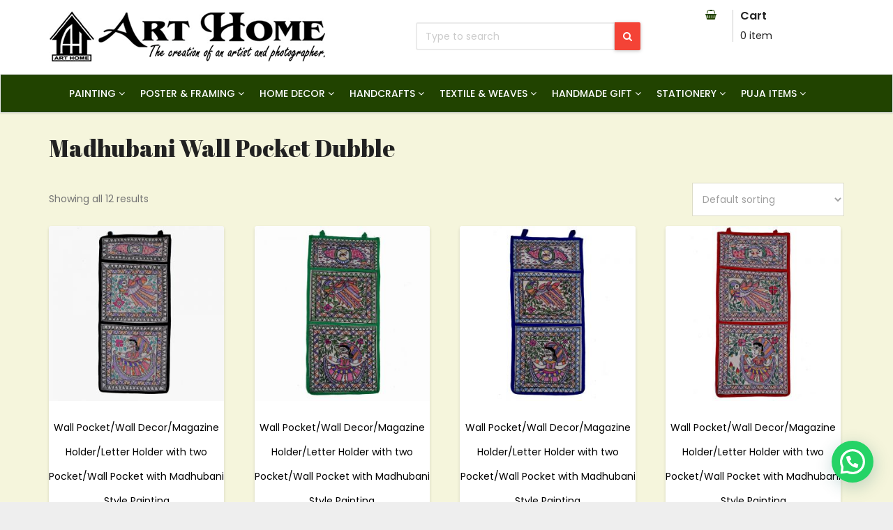

--- FILE ---
content_type: text/html; charset=UTF-8
request_url: https://www.arthomepatna.com/product-category/painting/Decor/Madhubani-Wall-Pocket-Dubble/
body_size: 23807
content:
<!DOCTYPE html>
<html lang="en-US">
<head>
<meta charset="UTF-8">
<meta name="viewport" content="width=device-width, initial-scale=1">
<link rel="pingback" href="https://www.arthomepatna.com/xmlrpc.php">
<title>Madhubani Wall Pocket Dubble &#8211; Art Home</title>
<meta name='robots' content='max-image-preview:large' />
	<style>img:is([sizes="auto" i], [sizes^="auto," i]) { contain-intrinsic-size: 3000px 1500px }</style>
	<link rel='dns-prefetch' href='//fonts.googleapis.com' />
<link rel="alternate" type="application/rss+xml" title="Art Home &raquo; Feed" href="https://www.arthomepatna.com/feed/" />
<link rel="alternate" type="application/rss+xml" title="Art Home &raquo; Comments Feed" href="https://www.arthomepatna.com/comments/feed/" />
<link rel="alternate" type="application/rss+xml" title="Art Home &raquo; Madhubani Wall Pocket Dubble Category Feed" href="https://www.arthomepatna.com/product-category/painting/madhubani-mithila-painting/decor/madhubani-wall-pocket-dubble/feed/" />
<script type="text/javascript">
/* <![CDATA[ */
window._wpemojiSettings = {"baseUrl":"https:\/\/s.w.org\/images\/core\/emoji\/16.0.1\/72x72\/","ext":".png","svgUrl":"https:\/\/s.w.org\/images\/core\/emoji\/16.0.1\/svg\/","svgExt":".svg","source":{"concatemoji":"https:\/\/www.arthomepatna.com\/wp-includes\/js\/wp-emoji-release.min.js?ver=6.8.3"}};
/*! This file is auto-generated */
!function(s,n){var o,i,e;function c(e){try{var t={supportTests:e,timestamp:(new Date).valueOf()};sessionStorage.setItem(o,JSON.stringify(t))}catch(e){}}function p(e,t,n){e.clearRect(0,0,e.canvas.width,e.canvas.height),e.fillText(t,0,0);var t=new Uint32Array(e.getImageData(0,0,e.canvas.width,e.canvas.height).data),a=(e.clearRect(0,0,e.canvas.width,e.canvas.height),e.fillText(n,0,0),new Uint32Array(e.getImageData(0,0,e.canvas.width,e.canvas.height).data));return t.every(function(e,t){return e===a[t]})}function u(e,t){e.clearRect(0,0,e.canvas.width,e.canvas.height),e.fillText(t,0,0);for(var n=e.getImageData(16,16,1,1),a=0;a<n.data.length;a++)if(0!==n.data[a])return!1;return!0}function f(e,t,n,a){switch(t){case"flag":return n(e,"\ud83c\udff3\ufe0f\u200d\u26a7\ufe0f","\ud83c\udff3\ufe0f\u200b\u26a7\ufe0f")?!1:!n(e,"\ud83c\udde8\ud83c\uddf6","\ud83c\udde8\u200b\ud83c\uddf6")&&!n(e,"\ud83c\udff4\udb40\udc67\udb40\udc62\udb40\udc65\udb40\udc6e\udb40\udc67\udb40\udc7f","\ud83c\udff4\u200b\udb40\udc67\u200b\udb40\udc62\u200b\udb40\udc65\u200b\udb40\udc6e\u200b\udb40\udc67\u200b\udb40\udc7f");case"emoji":return!a(e,"\ud83e\udedf")}return!1}function g(e,t,n,a){var r="undefined"!=typeof WorkerGlobalScope&&self instanceof WorkerGlobalScope?new OffscreenCanvas(300,150):s.createElement("canvas"),o=r.getContext("2d",{willReadFrequently:!0}),i=(o.textBaseline="top",o.font="600 32px Arial",{});return e.forEach(function(e){i[e]=t(o,e,n,a)}),i}function t(e){var t=s.createElement("script");t.src=e,t.defer=!0,s.head.appendChild(t)}"undefined"!=typeof Promise&&(o="wpEmojiSettingsSupports",i=["flag","emoji"],n.supports={everything:!0,everythingExceptFlag:!0},e=new Promise(function(e){s.addEventListener("DOMContentLoaded",e,{once:!0})}),new Promise(function(t){var n=function(){try{var e=JSON.parse(sessionStorage.getItem(o));if("object"==typeof e&&"number"==typeof e.timestamp&&(new Date).valueOf()<e.timestamp+604800&&"object"==typeof e.supportTests)return e.supportTests}catch(e){}return null}();if(!n){if("undefined"!=typeof Worker&&"undefined"!=typeof OffscreenCanvas&&"undefined"!=typeof URL&&URL.createObjectURL&&"undefined"!=typeof Blob)try{var e="postMessage("+g.toString()+"("+[JSON.stringify(i),f.toString(),p.toString(),u.toString()].join(",")+"));",a=new Blob([e],{type:"text/javascript"}),r=new Worker(URL.createObjectURL(a),{name:"wpTestEmojiSupports"});return void(r.onmessage=function(e){c(n=e.data),r.terminate(),t(n)})}catch(e){}c(n=g(i,f,p,u))}t(n)}).then(function(e){for(var t in e)n.supports[t]=e[t],n.supports.everything=n.supports.everything&&n.supports[t],"flag"!==t&&(n.supports.everythingExceptFlag=n.supports.everythingExceptFlag&&n.supports[t]);n.supports.everythingExceptFlag=n.supports.everythingExceptFlag&&!n.supports.flag,n.DOMReady=!1,n.readyCallback=function(){n.DOMReady=!0}}).then(function(){return e}).then(function(){var e;n.supports.everything||(n.readyCallback(),(e=n.source||{}).concatemoji?t(e.concatemoji):e.wpemoji&&e.twemoji&&(t(e.twemoji),t(e.wpemoji)))}))}((window,document),window._wpemojiSettings);
/* ]]> */
</script>

<style id='wp-emoji-styles-inline-css' type='text/css'>

	img.wp-smiley, img.emoji {
		display: inline !important;
		border: none !important;
		box-shadow: none !important;
		height: 1em !important;
		width: 1em !important;
		margin: 0 0.07em !important;
		vertical-align: -0.1em !important;
		background: none !important;
		padding: 0 !important;
	}
</style>
<link rel='stylesheet' id='wp-block-library-css' href='https://www.arthomepatna.com/wp-includes/css/dist/block-library/style.min.css?ver=6.8.3' type='text/css' media='all' />
<style id='classic-theme-styles-inline-css' type='text/css'>
/*! This file is auto-generated */
.wp-block-button__link{color:#fff;background-color:#32373c;border-radius:9999px;box-shadow:none;text-decoration:none;padding:calc(.667em + 2px) calc(1.333em + 2px);font-size:1.125em}.wp-block-file__button{background:#32373c;color:#fff;text-decoration:none}
</style>
<style id='joinchat-button-style-inline-css' type='text/css'>
.wp-block-joinchat-button{border:none!important;text-align:center}.wp-block-joinchat-button figure{display:table;margin:0 auto;padding:0}.wp-block-joinchat-button figcaption{font:normal normal 400 .6em/2em var(--wp--preset--font-family--system-font,sans-serif);margin:0;padding:0}.wp-block-joinchat-button .joinchat-button__qr{background-color:#fff;border:6px solid #25d366;border-radius:30px;box-sizing:content-box;display:block;height:200px;margin:auto;overflow:hidden;padding:10px;width:200px}.wp-block-joinchat-button .joinchat-button__qr canvas,.wp-block-joinchat-button .joinchat-button__qr img{display:block;margin:auto}.wp-block-joinchat-button .joinchat-button__link{align-items:center;background-color:#25d366;border:6px solid #25d366;border-radius:30px;display:inline-flex;flex-flow:row nowrap;justify-content:center;line-height:1.25em;margin:0 auto;text-decoration:none}.wp-block-joinchat-button .joinchat-button__link:before{background:transparent var(--joinchat-ico) no-repeat center;background-size:100%;content:"";display:block;height:1.5em;margin:-.75em .75em -.75em 0;width:1.5em}.wp-block-joinchat-button figure+.joinchat-button__link{margin-top:10px}@media (orientation:landscape)and (min-height:481px),(orientation:portrait)and (min-width:481px){.wp-block-joinchat-button.joinchat-button--qr-only figure+.joinchat-button__link{display:none}}@media (max-width:480px),(orientation:landscape)and (max-height:480px){.wp-block-joinchat-button figure{display:none}}

</style>
<style id='global-styles-inline-css' type='text/css'>
:root{--wp--preset--aspect-ratio--square: 1;--wp--preset--aspect-ratio--4-3: 4/3;--wp--preset--aspect-ratio--3-4: 3/4;--wp--preset--aspect-ratio--3-2: 3/2;--wp--preset--aspect-ratio--2-3: 2/3;--wp--preset--aspect-ratio--16-9: 16/9;--wp--preset--aspect-ratio--9-16: 9/16;--wp--preset--color--black: #000000;--wp--preset--color--cyan-bluish-gray: #abb8c3;--wp--preset--color--white: #ffffff;--wp--preset--color--pale-pink: #f78da7;--wp--preset--color--vivid-red: #cf2e2e;--wp--preset--color--luminous-vivid-orange: #ff6900;--wp--preset--color--luminous-vivid-amber: #fcb900;--wp--preset--color--light-green-cyan: #7bdcb5;--wp--preset--color--vivid-green-cyan: #00d084;--wp--preset--color--pale-cyan-blue: #8ed1fc;--wp--preset--color--vivid-cyan-blue: #0693e3;--wp--preset--color--vivid-purple: #9b51e0;--wp--preset--gradient--vivid-cyan-blue-to-vivid-purple: linear-gradient(135deg,rgba(6,147,227,1) 0%,rgb(155,81,224) 100%);--wp--preset--gradient--light-green-cyan-to-vivid-green-cyan: linear-gradient(135deg,rgb(122,220,180) 0%,rgb(0,208,130) 100%);--wp--preset--gradient--luminous-vivid-amber-to-luminous-vivid-orange: linear-gradient(135deg,rgba(252,185,0,1) 0%,rgba(255,105,0,1) 100%);--wp--preset--gradient--luminous-vivid-orange-to-vivid-red: linear-gradient(135deg,rgba(255,105,0,1) 0%,rgb(207,46,46) 100%);--wp--preset--gradient--very-light-gray-to-cyan-bluish-gray: linear-gradient(135deg,rgb(238,238,238) 0%,rgb(169,184,195) 100%);--wp--preset--gradient--cool-to-warm-spectrum: linear-gradient(135deg,rgb(74,234,220) 0%,rgb(151,120,209) 20%,rgb(207,42,186) 40%,rgb(238,44,130) 60%,rgb(251,105,98) 80%,rgb(254,248,76) 100%);--wp--preset--gradient--blush-light-purple: linear-gradient(135deg,rgb(255,206,236) 0%,rgb(152,150,240) 100%);--wp--preset--gradient--blush-bordeaux: linear-gradient(135deg,rgb(254,205,165) 0%,rgb(254,45,45) 50%,rgb(107,0,62) 100%);--wp--preset--gradient--luminous-dusk: linear-gradient(135deg,rgb(255,203,112) 0%,rgb(199,81,192) 50%,rgb(65,88,208) 100%);--wp--preset--gradient--pale-ocean: linear-gradient(135deg,rgb(255,245,203) 0%,rgb(182,227,212) 50%,rgb(51,167,181) 100%);--wp--preset--gradient--electric-grass: linear-gradient(135deg,rgb(202,248,128) 0%,rgb(113,206,126) 100%);--wp--preset--gradient--midnight: linear-gradient(135deg,rgb(2,3,129) 0%,rgb(40,116,252) 100%);--wp--preset--font-size--small: 13px;--wp--preset--font-size--medium: 20px;--wp--preset--font-size--large: 36px;--wp--preset--font-size--x-large: 42px;--wp--preset--spacing--20: 0.44rem;--wp--preset--spacing--30: 0.67rem;--wp--preset--spacing--40: 1rem;--wp--preset--spacing--50: 1.5rem;--wp--preset--spacing--60: 2.25rem;--wp--preset--spacing--70: 3.38rem;--wp--preset--spacing--80: 5.06rem;--wp--preset--shadow--natural: 6px 6px 9px rgba(0, 0, 0, 0.2);--wp--preset--shadow--deep: 12px 12px 50px rgba(0, 0, 0, 0.4);--wp--preset--shadow--sharp: 6px 6px 0px rgba(0, 0, 0, 0.2);--wp--preset--shadow--outlined: 6px 6px 0px -3px rgba(255, 255, 255, 1), 6px 6px rgba(0, 0, 0, 1);--wp--preset--shadow--crisp: 6px 6px 0px rgba(0, 0, 0, 1);}:where(.is-layout-flex){gap: 0.5em;}:where(.is-layout-grid){gap: 0.5em;}body .is-layout-flex{display: flex;}.is-layout-flex{flex-wrap: wrap;align-items: center;}.is-layout-flex > :is(*, div){margin: 0;}body .is-layout-grid{display: grid;}.is-layout-grid > :is(*, div){margin: 0;}:where(.wp-block-columns.is-layout-flex){gap: 2em;}:where(.wp-block-columns.is-layout-grid){gap: 2em;}:where(.wp-block-post-template.is-layout-flex){gap: 1.25em;}:where(.wp-block-post-template.is-layout-grid){gap: 1.25em;}.has-black-color{color: var(--wp--preset--color--black) !important;}.has-cyan-bluish-gray-color{color: var(--wp--preset--color--cyan-bluish-gray) !important;}.has-white-color{color: var(--wp--preset--color--white) !important;}.has-pale-pink-color{color: var(--wp--preset--color--pale-pink) !important;}.has-vivid-red-color{color: var(--wp--preset--color--vivid-red) !important;}.has-luminous-vivid-orange-color{color: var(--wp--preset--color--luminous-vivid-orange) !important;}.has-luminous-vivid-amber-color{color: var(--wp--preset--color--luminous-vivid-amber) !important;}.has-light-green-cyan-color{color: var(--wp--preset--color--light-green-cyan) !important;}.has-vivid-green-cyan-color{color: var(--wp--preset--color--vivid-green-cyan) !important;}.has-pale-cyan-blue-color{color: var(--wp--preset--color--pale-cyan-blue) !important;}.has-vivid-cyan-blue-color{color: var(--wp--preset--color--vivid-cyan-blue) !important;}.has-vivid-purple-color{color: var(--wp--preset--color--vivid-purple) !important;}.has-black-background-color{background-color: var(--wp--preset--color--black) !important;}.has-cyan-bluish-gray-background-color{background-color: var(--wp--preset--color--cyan-bluish-gray) !important;}.has-white-background-color{background-color: var(--wp--preset--color--white) !important;}.has-pale-pink-background-color{background-color: var(--wp--preset--color--pale-pink) !important;}.has-vivid-red-background-color{background-color: var(--wp--preset--color--vivid-red) !important;}.has-luminous-vivid-orange-background-color{background-color: var(--wp--preset--color--luminous-vivid-orange) !important;}.has-luminous-vivid-amber-background-color{background-color: var(--wp--preset--color--luminous-vivid-amber) !important;}.has-light-green-cyan-background-color{background-color: var(--wp--preset--color--light-green-cyan) !important;}.has-vivid-green-cyan-background-color{background-color: var(--wp--preset--color--vivid-green-cyan) !important;}.has-pale-cyan-blue-background-color{background-color: var(--wp--preset--color--pale-cyan-blue) !important;}.has-vivid-cyan-blue-background-color{background-color: var(--wp--preset--color--vivid-cyan-blue) !important;}.has-vivid-purple-background-color{background-color: var(--wp--preset--color--vivid-purple) !important;}.has-black-border-color{border-color: var(--wp--preset--color--black) !important;}.has-cyan-bluish-gray-border-color{border-color: var(--wp--preset--color--cyan-bluish-gray) !important;}.has-white-border-color{border-color: var(--wp--preset--color--white) !important;}.has-pale-pink-border-color{border-color: var(--wp--preset--color--pale-pink) !important;}.has-vivid-red-border-color{border-color: var(--wp--preset--color--vivid-red) !important;}.has-luminous-vivid-orange-border-color{border-color: var(--wp--preset--color--luminous-vivid-orange) !important;}.has-luminous-vivid-amber-border-color{border-color: var(--wp--preset--color--luminous-vivid-amber) !important;}.has-light-green-cyan-border-color{border-color: var(--wp--preset--color--light-green-cyan) !important;}.has-vivid-green-cyan-border-color{border-color: var(--wp--preset--color--vivid-green-cyan) !important;}.has-pale-cyan-blue-border-color{border-color: var(--wp--preset--color--pale-cyan-blue) !important;}.has-vivid-cyan-blue-border-color{border-color: var(--wp--preset--color--vivid-cyan-blue) !important;}.has-vivid-purple-border-color{border-color: var(--wp--preset--color--vivid-purple) !important;}.has-vivid-cyan-blue-to-vivid-purple-gradient-background{background: var(--wp--preset--gradient--vivid-cyan-blue-to-vivid-purple) !important;}.has-light-green-cyan-to-vivid-green-cyan-gradient-background{background: var(--wp--preset--gradient--light-green-cyan-to-vivid-green-cyan) !important;}.has-luminous-vivid-amber-to-luminous-vivid-orange-gradient-background{background: var(--wp--preset--gradient--luminous-vivid-amber-to-luminous-vivid-orange) !important;}.has-luminous-vivid-orange-to-vivid-red-gradient-background{background: var(--wp--preset--gradient--luminous-vivid-orange-to-vivid-red) !important;}.has-very-light-gray-to-cyan-bluish-gray-gradient-background{background: var(--wp--preset--gradient--very-light-gray-to-cyan-bluish-gray) !important;}.has-cool-to-warm-spectrum-gradient-background{background: var(--wp--preset--gradient--cool-to-warm-spectrum) !important;}.has-blush-light-purple-gradient-background{background: var(--wp--preset--gradient--blush-light-purple) !important;}.has-blush-bordeaux-gradient-background{background: var(--wp--preset--gradient--blush-bordeaux) !important;}.has-luminous-dusk-gradient-background{background: var(--wp--preset--gradient--luminous-dusk) !important;}.has-pale-ocean-gradient-background{background: var(--wp--preset--gradient--pale-ocean) !important;}.has-electric-grass-gradient-background{background: var(--wp--preset--gradient--electric-grass) !important;}.has-midnight-gradient-background{background: var(--wp--preset--gradient--midnight) !important;}.has-small-font-size{font-size: var(--wp--preset--font-size--small) !important;}.has-medium-font-size{font-size: var(--wp--preset--font-size--medium) !important;}.has-large-font-size{font-size: var(--wp--preset--font-size--large) !important;}.has-x-large-font-size{font-size: var(--wp--preset--font-size--x-large) !important;}
:where(.wp-block-post-template.is-layout-flex){gap: 1.25em;}:where(.wp-block-post-template.is-layout-grid){gap: 1.25em;}
:where(.wp-block-columns.is-layout-flex){gap: 2em;}:where(.wp-block-columns.is-layout-grid){gap: 2em;}
:root :where(.wp-block-pullquote){font-size: 1.5em;line-height: 1.6;}
</style>
<link rel='stylesheet' id='woocommerce-layout-css' href='https://www.arthomepatna.com/wp-content/plugins/woocommerce/assets/css/woocommerce-layout.css?ver=10.2.2' type='text/css' media='all' />
<link rel='stylesheet' id='woocommerce-smallscreen-css' href='https://www.arthomepatna.com/wp-content/plugins/woocommerce/assets/css/woocommerce-smallscreen.css?ver=10.2.2' type='text/css' media='only screen and (max-width: 768px)' />
<link rel='stylesheet' id='woocommerce-general-css' href='https://www.arthomepatna.com/wp-content/plugins/woocommerce/assets/css/woocommerce.css?ver=10.2.2' type='text/css' media='all' />
<style id='woocommerce-inline-inline-css' type='text/css'>
.woocommerce form .form-row .required { visibility: visible; }
</style>
<link rel='stylesheet' id='dashicons-css' href='https://www.arthomepatna.com/wp-includes/css/dashicons.min.css?ver=6.8.3' type='text/css' media='all' />
<link rel='stylesheet' id='wpmm_fontawesome_css-css' href='https://www.arthomepatna.com/wp-content/plugins/wp-megamenu/assets/font-awesome-4.7.0/css/font-awesome.min.css?ver=4.7.0' type='text/css' media='all' />
<link rel='stylesheet' id='wpmm_icofont_css-css' href='https://www.arthomepatna.com/wp-content/plugins/wp-megamenu/assets/icofont/icofont.min.css?ver=1.0.1' type='text/css' media='all' />
<link rel='stylesheet' id='wpmm_css-css' href='https://www.arthomepatna.com/wp-content/plugins/wp-megamenu/assets/css/wpmm.css?ver=1.4.2' type='text/css' media='all' />
<link rel='stylesheet' id='wp_megamenu_generated_css-css' href='https://www.arthomepatna.com/wp-content/uploads/wp-megamenu/wp-megamenu.css?ver=1.4.2' type='text/css' media='all' />
<link rel='stylesheet' id='featuresbox_css-css' href='https://www.arthomepatna.com/wp-content/plugins/wp-megamenu/addons/wpmm-featuresbox/wpmm-featuresbox.css?ver=1' type='text/css' media='all' />
<link rel='stylesheet' id='postgrid_css-css' href='https://www.arthomepatna.com/wp-content/plugins/wp-megamenu/addons/wpmm-gridpost/wpmm-gridpost.css?ver=1' type='text/css' media='all' />
<link rel='stylesheet' id='wpb-wcs-main-css' href='https://www.arthomepatna.com/wp-content/plugins/wpb-woocommerce-category-slider/inc/../assets/css/main.css?ver=1.0' type='text/css' media='all' />
<style id='wpb-wcs-main-inline-css' type='text/css'>
			
			.wpb-woo-cat-items .wpb-woo-cat-item a.btn:hover,
			.wpb-woo-cat-items.owl-theme .owl-nav [class*=owl-]:hover,
			.wpb-woo-cat-items.owl-theme .owl-dots .owl-dot.active span, .wpb-woo-cat-items.owl-theme .owl-dots .owl-dot:hover span {
				background: #39a1f4;
			}
			.wpb-woo-cat-items.wpb-wcs-content-type-plain_text .wpb-woo-cat-item a:hover,
			.wpb-woo-cat-items .wpb-woo-cat-item a:hover {
				color: #39a1f4;
			}

			.wpb-woo-cat-items .wpb-woo-cat-item a.btn,
			.wpb-woo-cat-items.owl-theme .owl-nav [class*=owl-] {
				background: #2196F3;
			}

			.wpb-woo-cat-items .wpb-woo-cat-item {
				background: #ededed;
			}

		
</style>
<link rel='stylesheet' id='brands-styles-css' href='https://www.arthomepatna.com/wp-content/plugins/woocommerce/assets/css/brands.css?ver=10.2.2' type='text/css' media='all' />
<link rel='stylesheet' id='shopress-fonts-css' href='//fonts.googleapis.com/css?family=Abril+Fatface%3A300%2C400%2C500%2C600%2C700%7CPoppins%3A300%2C400%2C500%2C600%2C700&#038;subset=latin%2Clatin-ext' type='text/css' media='all' />
<link rel='stylesheet' id='bootstrap-css' href='https://www.arthomepatna.com/wp-content/themes/shopress/css/bootstrap.css?ver=6.8.3' type='text/css' media='all' />
<link rel='stylesheet' id='shopress-style-css' href='https://www.arthomepatna.com/wp-content/themes/shopress/style.css?ver=6.8.3' type='text/css' media='all' />
<link rel='stylesheet' id='shopress-color-css' href='https://www.arthomepatna.com/wp-content/themes/shopress/css/colors/default.css?ver=6.8.3' type='text/css' media='all' />
<link rel='stylesheet' id='carousel-css' href='https://www.arthomepatna.com/wp-content/themes/shopress/css/owl.carousel.css?ver=6.8.3' type='text/css' media='all' />
<link rel='stylesheet' id='owl-transitions-css' href='https://www.arthomepatna.com/wp-content/themes/shopress/css/owl.transitions.css?ver=6.8.3' type='text/css' media='all' />
<link rel='stylesheet' id='font-awesome-css' href='https://www.arthomepatna.com/wp-content/themes/shopress/css/font-awesome.css?ver=6.8.3' type='text/css' media='all' />
<link rel='stylesheet' id='oswald-css' href='//fonts.googleapis.com/css?family=Oswald%3A200%2C300%2Cregular%2C500%2C600%2C700&#038;ver=1.4.2' type='text/css' media='all' />
<link rel='stylesheet' id='poppins-css' href='//fonts.googleapis.com/css?family=Poppins%3A100%2C100italic%2C200%2C200italic%2C300%2C300italic%2Cregular%2Citalic%2C500%2C500italic%2C600%2C600italic%2C700%2C700italic%2C800%2C800italic%2C900%2C900italic&#038;ver=1.4.2' type='text/css' media='all' />
<script type="text/javascript" src="https://www.arthomepatna.com/wp-includes/js/jquery/jquery.min.js?ver=3.7.1" id="jquery-core-js"></script>
<script type="text/javascript" src="https://www.arthomepatna.com/wp-includes/js/jquery/jquery-migrate.min.js?ver=3.4.1" id="jquery-migrate-js"></script>
<script type="text/javascript" src="https://www.arthomepatna.com/wp-content/plugins/woocommerce/assets/js/jquery-blockui/jquery.blockUI.min.js?ver=2.7.0-wc.10.2.2" id="jquery-blockui-js" defer="defer" data-wp-strategy="defer"></script>
<script type="text/javascript" id="wc-add-to-cart-js-extra">
/* <![CDATA[ */
var wc_add_to_cart_params = {"ajax_url":"\/wp-admin\/admin-ajax.php","wc_ajax_url":"\/?wc-ajax=%%endpoint%%","i18n_view_cart":"View cart","cart_url":"https:\/\/www.arthomepatna.com\/cart\/","is_cart":"","cart_redirect_after_add":"yes"};
/* ]]> */
</script>
<script type="text/javascript" src="https://www.arthomepatna.com/wp-content/plugins/woocommerce/assets/js/frontend/add-to-cart.min.js?ver=10.2.2" id="wc-add-to-cart-js" defer="defer" data-wp-strategy="defer"></script>
<script type="text/javascript" src="https://www.arthomepatna.com/wp-content/plugins/woocommerce/assets/js/js-cookie/js.cookie.min.js?ver=2.1.4-wc.10.2.2" id="js-cookie-js" defer="defer" data-wp-strategy="defer"></script>
<script type="text/javascript" id="woocommerce-js-extra">
/* <![CDATA[ */
var woocommerce_params = {"ajax_url":"\/wp-admin\/admin-ajax.php","wc_ajax_url":"\/?wc-ajax=%%endpoint%%","i18n_password_show":"Show password","i18n_password_hide":"Hide password"};
/* ]]> */
</script>
<script type="text/javascript" src="https://www.arthomepatna.com/wp-content/plugins/woocommerce/assets/js/frontend/woocommerce.min.js?ver=10.2.2" id="woocommerce-js" defer="defer" data-wp-strategy="defer"></script>
<script type="text/javascript" src="https://www.arthomepatna.com/wp-content/plugins/wp-megamenu/addons/wpmm-featuresbox/wpmm-featuresbox.js?ver=1" id="featuresbox-style-js"></script>
<script type="text/javascript" id="postgrid-style-js-extra">
/* <![CDATA[ */
var postgrid_ajax_load = {"ajax_url":"https:\/\/www.arthomepatna.com\/wp-admin\/admin-ajax.php","redirecturl":"https:\/\/www.arthomepatna.com\/"};
/* ]]> */
</script>
<script type="text/javascript" src="https://www.arthomepatna.com/wp-content/plugins/wp-megamenu/addons/wpmm-gridpost/wpmm-gridpost.js?ver=1" id="postgrid-style-js"></script>
<script type="text/javascript" src="https://www.arthomepatna.com/wp-content/themes/shopress/js/bootstrap.min.js?ver=6.8.3" id="bootstrap-js"></script>
<script type="text/javascript" src="https://www.arthomepatna.com/wp-content/themes/shopress/js/jquery.smartmenus.js?ver=6.8.3" id="jquery-smartmenus-js"></script>
<script type="text/javascript" src="https://www.arthomepatna.com/wp-content/themes/shopress/js/jquery.smartmenus.bootstrap.js?ver=6.8.3" id="jquery-smartmenus-bootstrap-js"></script>
<script type="text/javascript" src="https://www.arthomepatna.com/wp-content/plugins/wpb-woocommerce-category-slider/inc/../assets/js/owl.carousel.js?ver=2.2.1" id="owl-carousel-js"></script>
<script type="text/javascript" src="https://www.arthomepatna.com/wp-content/themes/shopress/js/custom.js?ver=6.8.3" id="shopress-custom-js"></script>
<link rel="https://api.w.org/" href="https://www.arthomepatna.com/wp-json/" /><link rel="alternate" title="JSON" type="application/json" href="https://www.arthomepatna.com/wp-json/wp/v2/product_cat/75" /><link rel="EditURI" type="application/rsd+xml" title="RSD" href="https://www.arthomepatna.com/xmlrpc.php?rsd" />
<meta name="generator" content="WordPress 6.8.3" />
<meta name="generator" content="WooCommerce 10.2.2" />
<!-- FULL UPDATED MOBILE MENU for arthomepatna.com (Complete: 1-11) -->
<style>
/* ---------- Mobile Menu Styles ---------- */
	
	/* Hide mobile menu on desktop/laptop */
@media (min-width: 992px) {
  #mobile-menu-wrap {
    display: none !important;
  }
}

@media (max-width: 991px) {

  /* Hide desktop mega menu */
  #wp-megamenu-primary, .wp-megamenu-wrap {
    display: none !important;
  }

  /* wrapper */
  #mobile-menu-wrap {
    display: block;
    background: #214300;
    border-bottom: 1px solid #003d1f;
    width: 100%;
    z-index: 99999;
   
    position: relative;
    
  }

  .mobile-navbar {
    display: flex;
    justify-content: space-between;
    align-items: center;
    padding: 12px 14px;
  }

  .mobile-menu-toggle {
     background: none !important;
  box-shadow: none !important;
    color: #fff !important;
	   margin-left: 0 !important; /* remove unwanted gap */
    padding-left: 0 !important;
    border: none;
    font-size: 38px !important;
    cursor: pointer;
    display: flex;
    align-items: left;
    justify-content: left;
    line-height: 1;
  }
 .mobile-menu-toggle i {
    font-size: 30px !important; /* increase icon size */
   
  }
  .mobile-cart {
    color: #fff !important;
    text-decoration: none;
    display: flex;
    align-items: center;
    justify-content: center;
    position: relative;
    padding: 4px;
  }

  .mobile-cart i {
    font-size: 20px !important; /* increased cart size */
    color: #fff !important;
  }

  .mobile-cart-count {
    position: absolute;
    top: -6px;
    right: -8px;
    background: #ff4d4d;
    color: #fff;
    border-radius: 50%;
    min-width: 18px;
    height: 18px;
    line-height: 18px;
    text-align: center;
    font-size: 11px;
    font-weight: 700;
    padding: 0 3px;
  }

  /* Menu */
  .mobile-menu {
    list-style: none;
    margin: 0;
    padding: 0;
    display: none;
    width: 100%;
    background: #f8f8f8;
    max-height: 90vh;
    overflow-y: auto;
    font-size: 16px;
  }

  /* Top-level items uppercase */
  .mobile-menu > li > a {
    display: block;
    padding: 14px 18px;
    color: #333;
    text-decoration: none;
    font-weight: 700;
    text-transform: uppercase;
    letter-spacing: 0.4px;
  }

  .mobile-menu > li {
    border-bottom: 1px solid #e6e6e6;
  }

  /* Submenus */
  .mobile-menu li ul {
    display: none;
    padding-left: 12px;
    background: #f3f3f3;
    margin: 0;
  }

  .mobile-menu li ul li a {
    display: block;
    padding: 10px 16px;
    color: #333;
    text-decoration: none;
    font-weight: 500;
    text-transform: none;
    font-size: 15px;
  }

  .mobile-menu li a:hover {
    background: #eaeaea;
  }

  /* deeper levels indentation */
  .mobile-menu ul ul li a { padding-left: 22px; }
  .mobile-menu ul ul ul li a { padding-left: 30px; }

  /* dropdown arrow */
  .has-sub > a::after {
    content: "▾";
    float: right;
    font-size: 30px;
    font-weight: 700;
    color: #333;
    margin-left: 6px;
  }

  .has-sub.open > a::after {
    transform: rotate(180deg);
  }

  /* visible scrollbar tweaks (optional) */
  .mobile-menu::-webkit-scrollbar { width: 8px; }
  .mobile-menu::-webkit-scrollbar-thumb { background: rgba(0,0,0,0.12); border-radius: 4px; }
}
</style>

<script>
document.addEventListener('DOMContentLoaded', function() {
// ✅ Run script only on mobile/tablet
if (window.innerWidth > 991) return;

  /* Create wrapper and navbar */
  const wrap = document.createElement('div');
  wrap.id = 'mobile-menu-wrap';

  const navbar = document.createElement('div');
  navbar.className = 'mobile-navbar';

  const btn = document.createElement('button');
  btn.type = 'button';
  btn.className = 'mobile-menu-toggle';
  btn.innerHTML = '<i class="fa fa-bars" aria-hidden="true"></i>';

  const cart = document.createElement('a');
  cart.className = 'mobile-cart';
  cart.href = 'https://www.arthomepatna.com/cart/';
  cart.innerHTML = '<i class="fa fa-shopping-bag" aria-hidden="true"></i><span class="mobile-cart-count">0</span>';

  navbar.appendChild(btn);
  navbar.appendChild(cart);
  wrap.appendChild(navbar);

  /* Build full manual menu (full 1-11 structure) */
  const menu = document.createElement('ul');
  menu.className = 'mobile-menu';

  menu.innerHTML = `
    <li><a href="https://www.arthomepatna.com/">Home</a></li>
    <li><a href="https://www.arthomepatna.com/about-us/">About Us</a></li>
    <li><a href="https://www.arthomepatna.com/contact-us/">Contact Us</a></li>

    <!-- 4. PAINTING -->
    <li class="has-sub"><a href="#">PAINTING</a>
      <ul>
        <li class="has-sub"><a href="https://www.arthomepatna.com/product-category/painting/madhubani-mithila-painting/">Madhubani/Mithila Painting</a>
          <ul>
            <li class="has-sub"><a href="https://www.arthomepatna.com/product-category/painting/fashion/">Fashion</a>
              <ul>
                <li><a href="https://www.arthomepatna.com/product-category/painting/fashion/madhubani-hand-painted-dupattas-stoles/">Madhubani Hand Painted Dupattas/Stoles</a></li>
                <li><a href="https://www.arthomepatna.com/product-category/painting/fashion/madhubani-hand-painted-salwar-suits-dupatta/">Madhubani Hand Painted Salwar Suits & Dupatta</a></li>
                <li><a href="https://www.arthomepatna.com/product-category/painting/fashion/madhubani-hand-painted-sarees/">Madhubani Hand Painted Sarees</a></li>
              </ul>
            </li>

            <li class="has-sub"><a href="https://www.arthomepatna.com/product-category/painting/decor/">Decor</a>
              <ul>
                <li><a href="https://www.arthomepatna.com/product-category/painting/decor/madhubani-hand-painted-bedsheet-pillow-cover/">Madhubani Hand Painted Bedsheet & Pillow Cover</a></li>
                <li><a href="https://www.arthomepatna.com/product-category/painting/decor/madhubani-hand-painted-cushion-covers/">Madhubani Hand Painted Cushion Covers</a></li>
                <li><a href="https://www.arthomepatna.com/product-category/painting/decor/madhubani-hand-painted-trays/">Madhubani Hand Painted Trays</a></li>
                <li><a href="https://www.arthomepatna.com/product-category/painting/decor/madhubani-hand-painted-coasters/">Madhubani Hand Painted Coasters</a></li>
                <li><a href="https://www.arthomepatna.com/product-category/painting/decor/madhubani-wall-pocket-single/">Madhubani Wall Pocket Single</a></li>
                <li><a href="https://www.arthomepatna.com/product-category/painting/decor/madhubani-wall-pocket-dubble/">Madhubani Wall Pocket Dubble</a></li>
              </ul>
            </li>

            <li class="has-sub"><a href="https://www.arthomepatna.com/product-category/painting/wall-hanging/">Wall Hanging</a>
              <ul>
                <li><a href="https://www.arthomepatna.com/product-category/painting/wall-hanging/popular-size-madhubani-painting/">Popular Size Madhubani Painting</a></li>
                <li><a href="https://www.arthomepatna.com/product-category/painting/wall-hanging/cute-size-madhubani-painting/">Cute Size Madhubani Painting</a></li>
                <li><a href="https://www.arthomepatna.com/product-category/painting/wall-hanging/large-size-madhubani-painting/">Large Size Madhubani Painting</a></li>
              </ul>
            </li>
          </ul>
        </li>

        <li class="has-sub"><a href="https://www.arthomepatna.com/product-category/painting/studio-background-backdrops/">Studio Background/Backdrops</a>
          <ul>
            <li><a href="https://www.arthomepatna.com/product-category/painting/studio-background-backdrops/digital-background-backdrops/">Digital Background/Backdrops</a></li>
            <li><a href="https://www.arthomepatna.com/product-category/painting/studio-background-backdrops/e-series-background-backdrops/">E Series Background/Backdrops</a></li>
            <li><a href="https://www.arthomepatna.com/product-category/painting/studio-background-backdrops/indoor-design-background-backdrops/">Indoor Design Background/Backdrops</a></li>
            <li><a href="https://www.arthomepatna.com/product-category/painting/studio-background-backdrops/modeling-background-backdrops/">Modeling Background/Backdrops</a></li>
            <li><a href="https://www.arthomepatna.com/product-category/painting/studio-background-backdrops/plain-background-backdrops/">Plain Background/Backdrops</a></li>
            <li><a href="https://www.arthomepatna.com/product-category/painting/studio-background-backdrops/plain-with-design-background-backdrops/">Plain with Design Background/Backdrops</a></li>
            <li><a href="https://www.arthomepatna.com/product-category/painting/studio-background-backdrops/scenic-background-backdrops/">Scenic Background/Backdrops</a></li>
            <li><a href="https://www.arthomepatna.com/product-category/painting/studio-background-backdrops/scenic-foggy-background-backdrops/">Scenic Foggy Background/Backdrops</a></li>
            <li><a href="https://www.arthomepatna.com/product-category/painting/studio-background-backdrops/tie-dye-muslin-background-backdrops/">Tie Dye Muslin Background/Backdrops</a></li>
          </ul>
        </li>

        <li class="has-sub"><a href="https://www.arthomepatna.com/product-category/painting/tikuli-painting/">Tikuli Painting</a>
          <ul>
            <li><a href="https://www.arthomepatna.com/product-category/painting/tikuli-painting/tea-coaster/">Tea Coaster</a></li>
            <li><a href="https://www.arthomepatna.com/product-category/painting/tikuli-painting/tea-tray/">Tea Tray</a></li>
            <li><a href="https://www.arthomepatna.com/product-category/painting/tikuli-painting/wall-hanging/">Wall Hanging</a></li>
          </ul>
        </li>

        <li><a href="https://www.arthomepatna.com/product-category/painting/drama-stage-background/">Drama/Stage Background</a></li>
        <li><a href="https://www.arthomepatna.com/product-category/painting/animal-painting/">Animal Painting</a></li>
        <li><a href="https://www.arthomepatna.com/product-category/painting/bird-painting/">Bird Painting</a></li>
        <li><a href="https://www.arthomepatna.com/product-category/painting/bhil-painting/">Bhil Painting</a></li>
        <li><a href="https://www.arthomepatna.com/product-category/painting/buddha-painting/">Buddha Painting</a></li>
        <li><a href="https://www.arthomepatna.com/product-category/painting/digha-painting/">Digha Painting</a></li>
        <li><a href="https://www.arthomepatna.com/product-category/painting/flower-painting/">Flower Painting</a></li>
        <li><a href="https://www.arthomepatna.com/product-category/painting/landscape-painting/">Landscape Painting</a></li>
        <li><a href="https://www.arthomepatna.com/product-category/painting/mughal-painting/">Mughal Painting</a></li>
        <li><a href="https://www.arthomepatna.com/product-category/painting/miniature-painting/">Miniature Painting</a></li>
        <li><a href="https://www.arthomepatna.com/product-category/painting/oil-painting/">Oil Painting</a></li>
        <li><a href="https://www.arthomepatna.com/product-category/painting/tanjore-painting/">Tanjore Painting</a></li>
        <li><a href="https://www.arthomepatna.com/product-category/painting/kangra-painting/">Kangra Painting</a></li>
        <li><a href="https://www.arthomepatna.com/product-category/painting/modern-painting/">Modern Painting</a></li>
        <li><a href="https://www.arthomepatna.com/product-category/painting/santhal-painting/">Santhal Painting</a></li>
      </ul>
    </li>

    <!-- 5. POSTER & FRAMING -->
    <li class="has-sub"><a href="https://www.arthomepatna.com/product-category/poster-framing/">POSTER & FRAMING</a>
      <ul>
        <li><a href="https://www.arthomepatna.com/product-category/poster-framing/world-religion/">World Religion</a></li>
        <li><a href="https://www.arthomepatna.com/product-category/poster-framing/buddhist/">Buddhist</a></li>
      </ul>
    </li>

    <!-- 6. HOME DECOR -->
    <li class="has-sub"><a href="https://www.arthomepatna.com/product-category/home-decor/">HOME DECOR</a>
      <ul>
        <li class="has-sub"><a href="https://www.arthomepatna.com/product-category/home-decor/garden-patio/">Garden & Patio</a>
          <ul>
            <li><a href="https://www.arthomepatna.com/product-category/home-decor/garden-patio/blue-pottery-planter-set/">Blue Pottery Planter Set</a></li>
            <li><a href="https://www.arthomepatna.com/product-category/home-decor/garden-patio/garden-pot/">Garden Pot</a></li>
            <li><a href="https://www.arthomepatna.com/product-category/home-decor/garden-patio/garden-pot-stand/">Garden Pot Stand</a></li>
            <li><a href="https://www.arthomepatna.com/product-category/home-decor/garden-patio/garden-pot-hanger/">Garden Pot Hanger</a></li>
          </ul>
        </li>

        <li class="has-sub"><a href="https://www.arthomepatna.com/product-category/home-decor/kitchen-dining/">Kitchen & Dining</a>
          <ul>
            <li><a href="https://www.arthomepatna.com/product-category/home-decor/kitchen-dining/serving-bowls/">Serving Bowls</a></li>
            <li><a href="https://www.arthomepatna.com/product-category/home-decor/kitchen-dining/sugar-salt-jar/">Sugar/Salt Jar</a></li>
            <li><a href="https://www.arthomepatna.com/product-category/home-decor/kitchen-dining/tea-coaster/">Tea Coaster</a></li>
            <li><a href="https://www.arthomepatna.com/product-category/home-decor/kitchen-dining/tea-tray/">Tea Tray</a></li>
          </ul>
        </li>

        <li class="has-sub"><a href="https://www.arthomepatna.com/product-category/home-decor/statues-idols/">Statues & Idols</a>
          <ul>
            <li><a href="https://www.arthomepatna.com/product-category/home-decor/statues-idols/brass/">Brass</a></li>
            <li><a href="https://www.arthomepatna.com/product-category/home-decor/statues-idols/metal/">Metal</a></li>
            <li><a href="https://www.arthomepatna.com/product-category/home-decor/statues-idols/plaster-of-paris/">Plaster of Paris</a></li>
            <li><a href="https://www.arthomepatna.com/product-category/home-decor/statues-idols/terracotta/">Terracotta</a></li>
            <li><a href="https://www.arthomepatna.com/product-category/home-decor/statues-idols/wooden/">Wooden</a></li>
          </ul>
        </li>

        <li class="has-sub"><a href="https://www.arthomepatna.com/product-category/home-decor/wall-decor/">Wall Decor</a>
          <ul>
            <li><a href="https://www.arthomepatna.com/product-category/home-decor/wall-decor/tree-wall-art/">Tree Wall Art</a></li>
            <li><a href="https://www.arthomepatna.com/product-category/home-decor/wall-decor/wall-hook-hanger/">Wall Hook Hanger</a></li>
            <li><a href="https://www.arthomepatna.com/product-category/home-decor/wall-decor/wall-pocket/">Wall Pocket</a></li>
          </ul>
        </li>

        <li><a href="https://www.arthomepatna.com/product-category/home-decor/mouse-pad/">Mouse Pad</a></li>
        <li><a href="https://www.arthomepatna.com/product-category/home-decor/visiting-card-holder/">Visiting Card Holder</a></li>
        <li><a href="https://www.arthomepatna.com/product-category/home-decor/bookmarks/">Bookmarks</a></li>
        <li><a href="https://www.arthomepatna.com/product-category/home-decor/extra-large-size-madhubani-painting/">Extra Large Size Madhubani Painting</a></li>
        <li><a href="https://www.arthomepatna.com/product-category/home-decor/decals-sticker/">Decals & Sticker</a></li>
        <li><a href="https://www.arthomepatna.com/product-category/home-decor/envelopes/">Envelopes</a></li>
        <li><a href="https://www.arthomepatna.com/product-category/home-decor/gift-tags/">Gift Tags</a></li>
      </ul>
    </li>

    <!-- 7. HANDCRAFTS -->
    <li class="has-sub"><a href="https://www.arthomepatna.com/product-category/handcrafts/">HANDCRAFTS</a>
      <ul>
        <li><a href="https://www.arthomepatna.com/product-category/handcrafts/bamboo-crafts/">Bamboo Crafts</a></li>
        <li><a href="https://www.arthomepatna.com/product-category/handcrafts/buddha-crafts/">Buddha Crafts</a></li>

        <li class="has-sub"><a href="https://www.arthomepatna.com/product-category/handcrafts/cane-products/">Cane Products</a>
          <ul>
            <li><a href="https://www.arthomepatna.com/product-category/handcrafts/cane-products/cane-basket/">Cane Basket</a></li>
            <li><a href="https://www.arthomepatna.com/product-category/handcrafts/cane-products/cane-table-lamp/">Cane Table Lamp</a></li>
          </ul>
        </li>

        <li class="has-sub"><a href="https://www.arthomepatna.com/product-category/handcrafts/flower-vases/">Flower Vases</a>
          <ul>
            <li><a href="https://www.arthomepatna.com/product-category/handcrafts/flower-vases/brass/">Brass</a></li>
            <li><a href="https://www.arthomepatna.com/product-category/handcrafts/flower-vases/bamboo/">Bamboo</a></li>
            <li><a href="https://www.arthomepatna.com/product-category/handcrafts/flower-vases/terracotta/">Terracotta</a></li>
            <li><a href="https://www.arthomepatna.com/product-category/handcrafts/flower-vases/wooden/">Wooden</a></li>
          </ul>
        </li>

        <li class="has-sub"><a href="https://www.arthomepatna.com/product-category/handcrafts/paper-crafts/">Paper Crafts</a>
          <ul>
            <li><a href="https://www.arthomepatna.com/product-category/handcrafts/paper-crafts/atm-card-holder/">ATM Card Holder</a></li>
            <li><a href="https://www.arthomepatna.com/product-category/handcrafts/paper-crafts/quilling-crafts/">Quilling Crafts</a></li>
          </ul>
        </li>

        <li class="has-sub"><a href="https://www.arthomepatna.com/product-category/handcrafts/paper-mache-crafts/">Paper-Mache Crafts</a>
          <ul>
            <li><a href="https://www.arthomepatna.com/product-category/handcrafts/paper-mache-crafts/bird/">Bird</a></li>
            <li><a href="https://www.arthomepatna.com/product-category/handcrafts/paper-mache-crafts/jewelry-box/">Jewelry Box</a></li>
            <li><a href="https://www.arthomepatna.com/product-category/handcrafts/paper-mache-crafts/mask/">Mask</a></li>
          </ul>
        </li>

        <li><a href="https://www.arthomepatna.com/product-category/handcrafts/sikki-crafts/">Sikki Crafts</a></li>
        <li><a href="https://www.arthomepatna.com/product-category/handcrafts/terracotta-crafts/">Terracotta Crafts</a></li>
        <li><a href="https://www.arthomepatna.com/product-category/handcrafts/jute-crafts/">Jute Crafts</a></li>
        <li><a href="https://www.arthomepatna.com/product-category/handcrafts/wooden-crafts/">Wooden Crafts</a></li>
        <li><a href="https://www.arthomepatna.com/product-category/handcrafts/wooden-toy/">Wooden Toy</a></li>
      </ul>
    </li>

    <!-- 8. TEXTILE & WEAVES -->
    <li class="has-sub"><a href="https://www.arthomepatna.com/product-category/textile-weaves/">TEXTILE & WEAVES</a>
      <ul>
        <li class="has-sub"><a href="https://www.arthomepatna.com/product-category/textile-weaves/dupatta/">Dupatta</a>
          <ul>
            <li><a href="https://www.arthomepatna.com/product-category/textile-weaves/dupatta/cotton-dupatta/">Cotton Dupatta</a></li>
            <li><a href="https://www.arthomepatna.com/product-category/textile-weaves/dupatta/tussar-silk-dupatta/">Tussar/Silk Dupatta</a></li>
          </ul>
        </li>
        <li><a href="https://www.arthomepatna.com/product-category/textile-weaves/bed-sheet/">Bed Sheet</a></li>
        <li><a href="https://www.arthomepatna.com/product-category/textile-weaves/handkerchief/">Handkerchief</a></li>
        <li><a href="https://www.arthomepatna.com/product-category/textile-weaves/salwar-suits/">Salwar Suits</a></li>
        <li><a href="https://www.arthomepatna.com/product-category/textile-weaves/scarfs/">Scarfs</a></li>
        <li><a href="https://www.arthomepatna.com/product-category/textile-weaves/friendship-bands/">Friendship Bands</a></li>
        <li><a href="https://www.arthomepatna.com/product-category/textile-weaves/religious-bands/">Religious Bands</a></li>
      </ul>
    </li>

    <!-- 9. HANDMADE GIFT -->
    <li class="has-sub"><a href="https://www.arthomepatna.com/product-category/handmade-gift/">HANDMADE GIFT</a>
      <ul>
        <li><a href="https://www.arthomepatna.com/product-category/handmade-gift/gifts-for-anniversary/">Gifts for Anniversary</a></li>
        <li><a href="https://www.arthomepatna.com/product-category/handmade-gift/gifts-for-birthday/">Gifts for Birthday</a></li>
        <li><a href="https://www.arthomepatna.com/product-category/handmade-gift/gifts-for-congratulation/">Gifts for Congratulation</a></li>
        <li><a href="https://www.arthomepatna.com/product-category/handmade-gift/gifts-for-corporate-functions/">Gifts for Corporate functions</a></li>
        <li><a href="https://www.arthomepatna.com/product-category/handmade-gift/gifts-for-diwali-dhanteras/">Gifts for Diwali/Dhanteras</a></li>
        <li><a href="https://www.arthomepatna.com/product-category/handmade-gift/gifts-for-engagement/">Gifts for Engagement</a></li>
        <li><a href="https://www.arthomepatna.com/product-category/handmade-gift/gifts-for-friends-co-workers/">Gifts for Friends & Co-workers</a></li>
        <li><a href="https://www.arthomepatna.com/product-category/handmade-gift/gifts-for-girls/">Gifts for Girls</a></li>
        <li><a href="https://www.arthomepatna.com/product-category/handmade-gift/gifts-for-home-decor-grihpravesh/">Gifts for Home Décor/Grihpravesh</a></li>
        <li><a href="https://www.arthomepatna.com/product-category/handmade-gift/gifts-for-husband/">Gifts for Husband</a></li>
        <li><a href="https://www.arthomepatna.com/product-category/handmade-gift/gifts-for-kids/">Gifts for Kids</a></li>
        <li><a href="https://www.arthomepatna.com/product-category/handmade-gift/gifts-for-men/">Gifts for Men</a></li>
        <li><a href="https://www.arthomepatna.com/product-category/handmade-gift/gifts-for-marriage-weeding/">Gifts for Marriage/Weeding</a></li>
        <li><a href="https://www.arthomepatna.com/product-category/handmade-gift/gifts-for-parents/">Gifts for Parents</a></li>
        <li><a href="https://www.arthomepatna.com/product-category/handmade-gift/gifts-for-teacher/">Gifts for Teacher</a></li>
        <li><a href="https://www.arthomepatna.com/product-category/handmade-gift/gifts-for-wife/">Gifts for Wife</a></li>
      </ul>
    </li>

    <!-- 10. STATIONERY -->
    <li class="has-sub"><a href="https://www.arthomepatna.com/product-category/stationery/">STATIONERY</a>
      <ul>
        <li class="has-sub"><a href="https://www.arthomepatna.com/product-category/stationery/desk-accessories/">Desk Accessories</a>
          <ul>
            <li><a href="https://www.arthomepatna.com/product-category/stationery/desk-accessories/bookends/">Bookends</a></li>
            <li><a href="https://www.arthomepatna.com/product-category/stationery/desk-accessories/dustbin/">Dustbin</a></li>
            <li><a href="https://www.arthomepatna.com/product-category/stationery/desk-accessories/desk-organizers/">Desk Organizers</a></li>
            <li><a href="https://www.arthomepatna.com/product-category/stationery/desk-accessories/mouse-pad/">Mouse Pad</a></li>
            <li><a href="https://www.arthomepatna.com/product-category/stationery/desk-accessories/visiting-card-holder/">Visiting Card Holder</a></li>
            <li><a href="https://www.arthomepatna.com/product-category/stationery/desk-accessories/wall-pocket/">Wall Pocket</a></li>
          </ul>
        </li>

        <li><a href="https://www.arthomepatna.com/product-category/stationery/bookmarks/">Bookmarks</a></li>
        <li><a href="https://www.arthomepatna.com/product-category/stationery/extra-large-size-madhubani-painting/">Extra Large Size Madhubani Painting</a></li>
        <li><a href="https://www.arthomepatna.com/product-category/stationery/decals-sticker/">Decals & Sticker</a></li>
        <li><a href="https://www.arthomepatna.com/product-category/stationery/envelopes/">Envelopes</a></li>
        <li><a href="https://www.arthomepatna.com/product-category/stationery/gift-tags/">Gift Tags</a></li>
      </ul>
    </li>

    <!-- 11. PUJA ITEMS -->
    <li class="has-sub"><a href="https://www.arthomepatna.com/product-category/puja-items/">PUJA ITEMS</a>
      <ul>
        <li><a href="https://www.arthomepatna.com/product-category/puja-items/candle-stands/">Candle Stands</a></li>
      </ul>
    </li>
  `;

  wrap.appendChild(menu);
  document.body.insertBefore(wrap, document.body.firstChild);

  /* Toggle main menu */
  btn.addEventListener('click', () => {
    menu.style.display = menu.style.display === 'block' ? 'none' : 'block';
  });

  /* Submenu toggles (no animation) */
  function initSubToggles() {
    menu.querySelectorAll('.has-sub > a').forEach(link => {
      link.addEventListener('click', function(e) {
        // allow actual links with an href that is not '#' to navigate if user wants:
        const href = this.getAttribute('href');
        if (href && href !== '#' && href.trim().length > 1) {
          // if you want top-level clicks to toggle instead of navigate, comment out the following block:
          // return; // allow navigation
        }
        e.preventDefault();
        const parentLi = this.parentElement;
        const sub = parentLi.querySelector('ul');
        if (!sub) return;
        const isOpen = sub.style.display === 'block';
        sub.style.display = isOpen ? 'none' : 'block';
        parentLi.classList.toggle('open', !isOpen);
      });
    });
  }
  initSubToggles();

  /* Live WooCommerce cart count updater */
  function updateCartCount() {
    // try WooCommerce fragments then fallbacks
    fetch('/?wc-ajax=get_refreshed_fragments', { method: 'POST' })
      .then(res => res.json())
      .then(data => {
        // try to grab count from fragments html if present
        let found = null;
        try {
          if (data && data.fragments) {
            const fragKeys = Object.keys(data.fragments);
            if (fragKeys.length) {
              // create a temporary element to parse count text
              const tmp = document.createElement('div');
              tmp.innerHTML = data.fragments[fragKeys[0]] || '';
              // check common selectors
              const selectors = ['.count', '.cart-contents .count', '.header-cart .count', '.cartcontents', '.shopress-cart-total .shopress-cart-item'];
              for (let sel of selectors) {
                const el = tmp.querySelector(sel);
                if (el && el.textContent.trim()) {
                  found = el.textContent.replace(/\D/g,'');
                  break;
                }
              }
            }
          }
        } catch(e){}
        // fallback to page selectors
        if (!found) {
          const possible = [
            '.cart-contents .count',
            '.header-cart .count',
            '.woocommerce .cart-contents .count',
            '.cartcontents',
            '.shopress-cart-total .shopress-cart-item',
            '.ast-header-cart .count',
            '.mini-cart .count'
          ];
          possible.forEach(sel => {
            try {
              if (found) return;
              const el = document.querySelector(sel);
              if (el && el.textContent.trim()) {
                found = el.textContent.replace(/\D/g,'') || found;
              }
            } catch(e){}
          });
        }
        const target = document.querySelector('.mobile-cart-count');
        if (target) target.textContent = (found && found.length) ? found : '0';
      })
      .catch(()=> {
        // silent fail: try page selectors only
        let found = null;
        const possible = ['.cart-contents .count', '.header-cart .count', '.woocommerce .cart-contents .count', '.cartcontents', '.shopress-cart-total .shopress-cart-item'];
        possible.forEach(sel => {
          try {
            if (found) return;
            const el = document.querySelector(sel);
            if (el && el.textContent.trim()) {
              found = el.textContent.replace(/\D/g,'') || found;
            }
          } catch(e){}
        });
        const target = document.querySelector('.mobile-cart-count');
        if (target) target.textContent = (found && found.length) ? found : '0';
      });
  }

  // initial and periodic refresh
  updateCartCount();
  setInterval(updateCartCount, 10000);

  // listen for WooCommerce AJAX events (most themes fire these)
  if (window.jQuery) {
    jQuery(document.body).on('added_to_cart removed_from_cart cart_page_refreshed updated_wc_div', function(){
      updateCartCount();
    });
  }

});
</script>
<style>.wp-megamenu-wrap &gt; ul.wp-megamenu &gt; li.wpmm_mega_menu &gt; .wpmm-strees-row-container 
                        &gt; ul.wp-megamenu-sub-menu { width: 100% !important;}.wp-megamenu &gt; li.wp-megamenu-item-61.wpmm-item-fixed-width  &gt; ul.wp-megamenu-sub-menu { width: 100% !important;}.wp-megamenu-wrap .wpmm-nav-wrap &gt; ul.wp-megamenu li.wpmm_dropdown_menu ul.wp-megamenu-sub-menu li.menu-item-has-children.wp-megamenu-item-61.wpmm-submenu-right &gt; ul.wp-megamenu-sub-menu {left: 100%;}.wpmm-nav-wrap ul.wp-megamenu&gt;li ul.wp-megamenu-sub-menu #wp-megamenu-item-61&gt;a { text-align: left !important;}.wpmm-nav-wrap .wp-megamenu&gt;li&gt;ul.wp-megamenu-sub-menu li#wp-megamenu-item-61&gt;a { }li#wp-megamenu-item-61&gt; ul ul ul&gt; li { margin-left: px !important;width: 100%; display: inline-block;} li#wp-megamenu-item-61 a { padding-left: px !important;}#wp-megamenu-item-61&gt; .wp-megamenu-sub-menu { padding-left: px !important;}.wp-megamenu-wrap &gt; ul.wp-megamenu &gt; li.wpmm_mega_menu &gt; .wpmm-strees-row-container 
                        &gt; ul.wp-megamenu-sub-menu { width: 100% !important;}.wp-megamenu &gt; li.wp-megamenu-item-11.wpmm-item-fixed-width  &gt; ul.wp-megamenu-sub-menu { width: 100% !important;}.wpmm-nav-wrap ul.wp-megamenu&gt;li ul.wp-megamenu-sub-menu #wp-megamenu-item-11&gt;a { }.wpmm-nav-wrap .wp-megamenu&gt;li&gt;ul.wp-megamenu-sub-menu li#wp-megamenu-item-11&gt;a { }li#wp-megamenu-item-11&gt; ul ul ul&gt; li { width: 100%; display: inline-block;} li#wp-megamenu-item-11 a { }#wp-megamenu-item-11&gt; .wp-megamenu-sub-menu { }.wp-megamenu-wrap &gt; ul.wp-megamenu &gt; li.wpmm_mega_menu &gt; .wpmm-strees-row-container 
                        &gt; ul.wp-megamenu-sub-menu { width: 100% !important;}.wp-megamenu &gt; li.wp-megamenu-item-10.wpmm-item-fixed-width  &gt; ul.wp-megamenu-sub-menu { width: 100% !important;}.wpmm-nav-wrap ul.wp-megamenu&gt;li ul.wp-megamenu-sub-menu #wp-megamenu-item-10&gt;a { }.wpmm-nav-wrap .wp-megamenu&gt;li&gt;ul.wp-megamenu-sub-menu li#wp-megamenu-item-10&gt;a { }li#wp-megamenu-item-10&gt; ul ul ul&gt; li { width: 100%; display: inline-block;} li#wp-megamenu-item-10 a { }#wp-megamenu-item-10&gt; .wp-megamenu-sub-menu { }.wp-megamenu-wrap &gt; ul.wp-megamenu &gt; li.wpmm_mega_menu &gt; .wpmm-strees-row-container 
                        &gt; ul.wp-megamenu-sub-menu { width: 100% !important;}.wp-megamenu &gt; li.wp-megamenu-item-8.wpmm-item-fixed-width  &gt; ul.wp-megamenu-sub-menu { width: 100% !important;}.wpmm-nav-wrap ul.wp-megamenu&gt;li ul.wp-megamenu-sub-menu #wp-megamenu-item-8&gt;a { }.wpmm-nav-wrap .wp-megamenu&gt;li&gt;ul.wp-megamenu-sub-menu li#wp-megamenu-item-8&gt;a { }li#wp-megamenu-item-8&gt; ul ul ul&gt; li { width: 100%; display: inline-block;} li#wp-megamenu-item-8 a { }#wp-megamenu-item-8&gt; .wp-megamenu-sub-menu { }.wp-megamenu-wrap &gt; ul.wp-megamenu &gt; li.wpmm_mega_menu &gt; .wpmm-strees-row-container 
                        &gt; ul.wp-megamenu-sub-menu { width: 100% !important;}.wp-megamenu &gt; li.wp-megamenu-item-14.wpmm-item-fixed-width  &gt; ul.wp-megamenu-sub-menu { width: 100% !important;}.wpmm-nav-wrap ul.wp-megamenu&gt;li ul.wp-megamenu-sub-menu #wp-megamenu-item-14&gt;a { }.wpmm-nav-wrap .wp-megamenu&gt;li&gt;ul.wp-megamenu-sub-menu li#wp-megamenu-item-14&gt;a { }li#wp-megamenu-item-14&gt; ul ul ul&gt; li { width: 100%; display: inline-block;} li#wp-megamenu-item-14 a { }#wp-megamenu-item-14&gt; .wp-megamenu-sub-menu { }.wp-megamenu-wrap &gt; ul.wp-megamenu &gt; li.wpmm_mega_menu &gt; .wpmm-strees-row-container 
                        &gt; ul.wp-megamenu-sub-menu { width: 100% !important;}.wp-megamenu &gt; li.wp-megamenu-item-9.wpmm-item-fixed-width  &gt; ul.wp-megamenu-sub-menu { width: 100% !important;}.wpmm-nav-wrap ul.wp-megamenu&gt;li ul.wp-megamenu-sub-menu #wp-megamenu-item-9&gt;a { }.wpmm-nav-wrap .wp-megamenu&gt;li&gt;ul.wp-megamenu-sub-menu li#wp-megamenu-item-9&gt;a { }li#wp-megamenu-item-9&gt; ul ul ul&gt; li { width: 100%; display: inline-block;} li#wp-megamenu-item-9 a { }#wp-megamenu-item-9&gt; .wp-megamenu-sub-menu { }.wp-megamenu-wrap &gt; ul.wp-megamenu &gt; li.wpmm_mega_menu &gt; .wpmm-strees-row-container 
                        &gt; ul.wp-megamenu-sub-menu { width: 100% !important;}.wp-megamenu &gt; li.wp-megamenu-item-13.wpmm-item-fixed-width  &gt; ul.wp-megamenu-sub-menu { width: 100% !important;}.wpmm-nav-wrap ul.wp-megamenu&gt;li ul.wp-megamenu-sub-menu #wp-megamenu-item-13&gt;a { }.wpmm-nav-wrap .wp-megamenu&gt;li&gt;ul.wp-megamenu-sub-menu li#wp-megamenu-item-13&gt;a { }li#wp-megamenu-item-13&gt; ul ul ul&gt; li { width: 100%; display: inline-block;} li#wp-megamenu-item-13 a { }#wp-megamenu-item-13&gt; .wp-megamenu-sub-menu { }.wp-megamenu-wrap &gt; ul.wp-megamenu &gt; li.wpmm_mega_menu &gt; .wpmm-strees-row-container 
                        &gt; ul.wp-megamenu-sub-menu { width: 100% !important;}.wp-megamenu &gt; li.wp-megamenu-item-12.wpmm-item-fixed-width  &gt; ul.wp-megamenu-sub-menu { width: 100% !important;}.wpmm-nav-wrap ul.wp-megamenu&gt;li ul.wp-megamenu-sub-menu #wp-megamenu-item-12&gt;a { }.wpmm-nav-wrap .wp-megamenu&gt;li&gt;ul.wp-megamenu-sub-menu li#wp-megamenu-item-12&gt;a { }li#wp-megamenu-item-12&gt; ul ul ul&gt; li { width: 100%; display: inline-block;} li#wp-megamenu-item-12 a { }#wp-megamenu-item-12&gt; .wp-megamenu-sub-menu { }.wp-megamenu-wrap &gt; ul.wp-megamenu &gt; li.wpmm_mega_menu &gt; .wpmm-strees-row-container 
                        &gt; ul.wp-megamenu-sub-menu { width: 100% !important;}.wp-megamenu &gt; li.wp-megamenu-item-5394.wpmm-item-fixed-width  &gt; ul.wp-megamenu-sub-menu { width: 100% !important;}.wpmm-nav-wrap ul.wp-megamenu&gt;li ul.wp-megamenu-sub-menu #wp-megamenu-item-5394&gt;a { }.wpmm-nav-wrap .wp-megamenu&gt;li&gt;ul.wp-megamenu-sub-menu li#wp-megamenu-item-5394&gt;a { }li#wp-megamenu-item-5394&gt; ul ul ul&gt; li { width: 100%; display: inline-block;} li#wp-megamenu-item-5394 a { }#wp-megamenu-item-5394&gt; .wp-megamenu-sub-menu { }.wp-megamenu-wrap &gt; ul.wp-megamenu &gt; li.wpmm_mega_menu &gt; .wpmm-strees-row-container 
                        &gt; ul.wp-megamenu-sub-menu { width: 100% !important;}.wp-megamenu &gt; li.wp-megamenu-item-5393.wpmm-item-fixed-width  &gt; ul.wp-megamenu-sub-menu { width: 100% !important;}.wpmm-nav-wrap ul.wp-megamenu&gt;li ul.wp-megamenu-sub-menu #wp-megamenu-item-5393&gt;a { }.wpmm-nav-wrap .wp-megamenu&gt;li&gt;ul.wp-megamenu-sub-menu li#wp-megamenu-item-5393&gt;a { }li#wp-megamenu-item-5393&gt; ul ul ul&gt; li { width: 100%; display: inline-block;} li#wp-megamenu-item-5393 a { }#wp-megamenu-item-5393&gt; .wp-megamenu-sub-menu { }.wp-megamenu-wrap &gt; ul.wp-megamenu &gt; li.wpmm_mega_menu &gt; .wpmm-strees-row-container 
                        &gt; ul.wp-megamenu-sub-menu { width: 100% !important;}.wp-megamenu &gt; li.wp-megamenu-item-5397.wpmm-item-fixed-width  &gt; ul.wp-megamenu-sub-menu { width: 100% !important;}.wpmm-nav-wrap ul.wp-megamenu&gt;li ul.wp-megamenu-sub-menu #wp-megamenu-item-5397&gt;a { }.wpmm-nav-wrap .wp-megamenu&gt;li&gt;ul.wp-megamenu-sub-menu li#wp-megamenu-item-5397&gt;a { }li#wp-megamenu-item-5397&gt; ul ul ul&gt; li { width: 100%; display: inline-block;} li#wp-megamenu-item-5397 a { }#wp-megamenu-item-5397&gt; .wp-megamenu-sub-menu { }.wp-megamenu-wrap &gt; ul.wp-megamenu &gt; li.wpmm_mega_menu &gt; .wpmm-strees-row-container 
                        &gt; ul.wp-megamenu-sub-menu { width: 100% !important;}.wp-megamenu &gt; li.wp-megamenu-item-5398.wpmm-item-fixed-width  &gt; ul.wp-megamenu-sub-menu { width: 100% !important;}.wpmm-nav-wrap ul.wp-megamenu&gt;li ul.wp-megamenu-sub-menu #wp-megamenu-item-5398&gt;a { }.wpmm-nav-wrap .wp-megamenu&gt;li&gt;ul.wp-megamenu-sub-menu li#wp-megamenu-item-5398&gt;a { }li#wp-megamenu-item-5398&gt; ul ul ul&gt; li { width: 100%; display: inline-block;} li#wp-megamenu-item-5398 a { }#wp-megamenu-item-5398&gt; .wp-megamenu-sub-menu { }.wp-megamenu-wrap &gt; ul.wp-megamenu &gt; li.wpmm_mega_menu &gt; .wpmm-strees-row-container 
                        &gt; ul.wp-megamenu-sub-menu { width: 100% !important;}.wp-megamenu &gt; li.wp-megamenu-item-5395.wpmm-item-fixed-width  &gt; ul.wp-megamenu-sub-menu { width: 100% !important;}.wpmm-nav-wrap ul.wp-megamenu&gt;li ul.wp-megamenu-sub-menu #wp-megamenu-item-5395&gt;a { }.wpmm-nav-wrap .wp-megamenu&gt;li&gt;ul.wp-megamenu-sub-menu li#wp-megamenu-item-5395&gt;a { }li#wp-megamenu-item-5395&gt; ul ul ul&gt; li { width: 100%; display: inline-block;} li#wp-megamenu-item-5395 a { }#wp-megamenu-item-5395&gt; .wp-megamenu-sub-menu { }.wp-megamenu-wrap &gt; ul.wp-megamenu &gt; li.wpmm_mega_menu &gt; .wpmm-strees-row-container 
                        &gt; ul.wp-megamenu-sub-menu { width: 100% !important;}.wp-megamenu &gt; li.wp-megamenu-item-5376.wpmm-item-fixed-width  &gt; ul.wp-megamenu-sub-menu { width: 100% !important;}.wpmm-nav-wrap ul.wp-megamenu&gt;li ul.wp-megamenu-sub-menu #wp-megamenu-item-5376&gt;a { }.wpmm-nav-wrap .wp-megamenu&gt;li&gt;ul.wp-megamenu-sub-menu li#wp-megamenu-item-5376&gt;a { }li#wp-megamenu-item-5376&gt; ul ul ul&gt; li { width: 100%; display: inline-block;} li#wp-megamenu-item-5376 a { }#wp-megamenu-item-5376&gt; .wp-megamenu-sub-menu { }.wp-megamenu-wrap &gt; ul.wp-megamenu &gt; li.wpmm_mega_menu &gt; .wpmm-strees-row-container 
                        &gt; ul.wp-megamenu-sub-menu { width: 100% !important;}.wp-megamenu &gt; li.wp-megamenu-item-5379.wpmm-item-fixed-width  &gt; ul.wp-megamenu-sub-menu { width: 100% !important;}.wpmm-nav-wrap ul.wp-megamenu&gt;li ul.wp-megamenu-sub-menu #wp-megamenu-item-5379&gt;a { }.wpmm-nav-wrap .wp-megamenu&gt;li&gt;ul.wp-megamenu-sub-menu li#wp-megamenu-item-5379&gt;a { }li#wp-megamenu-item-5379&gt; ul ul ul&gt; li { width: 100%; display: inline-block;} li#wp-megamenu-item-5379 a { }#wp-megamenu-item-5379&gt; .wp-megamenu-sub-menu { }.wp-megamenu-wrap &gt; ul.wp-megamenu &gt; li.wpmm_mega_menu &gt; .wpmm-strees-row-container 
                        &gt; ul.wp-megamenu-sub-menu { width: 100% !important;}.wp-megamenu &gt; li.wp-megamenu-item-5380.wpmm-item-fixed-width  &gt; ul.wp-megamenu-sub-menu { width: 100% !important;}.wpmm-nav-wrap ul.wp-megamenu&gt;li ul.wp-megamenu-sub-menu #wp-megamenu-item-5380&gt;a { }.wpmm-nav-wrap .wp-megamenu&gt;li&gt;ul.wp-megamenu-sub-menu li#wp-megamenu-item-5380&gt;a { }li#wp-megamenu-item-5380&gt; ul ul ul&gt; li { width: 100%; display: inline-block;} li#wp-megamenu-item-5380 a { }#wp-megamenu-item-5380&gt; .wp-megamenu-sub-menu { }.wp-megamenu-wrap &gt; ul.wp-megamenu &gt; li.wpmm_mega_menu &gt; .wpmm-strees-row-container 
                        &gt; ul.wp-megamenu-sub-menu { width: 100% !important;}.wp-megamenu &gt; li.wp-megamenu-item-5377.wpmm-item-fixed-width  &gt; ul.wp-megamenu-sub-menu { width: 100% !important;}.wpmm-nav-wrap ul.wp-megamenu&gt;li ul.wp-megamenu-sub-menu #wp-megamenu-item-5377&gt;a { }.wpmm-nav-wrap .wp-megamenu&gt;li&gt;ul.wp-megamenu-sub-menu li#wp-megamenu-item-5377&gt;a { }li#wp-megamenu-item-5377&gt; ul ul ul&gt; li { width: 100%; display: inline-block;} li#wp-megamenu-item-5377 a { }#wp-megamenu-item-5377&gt; .wp-megamenu-sub-menu { }.wp-megamenu-wrap &gt; ul.wp-megamenu &gt; li.wpmm_mega_menu &gt; .wpmm-strees-row-container 
                        &gt; ul.wp-megamenu-sub-menu { width: 100% !important;}.wp-megamenu &gt; li.wp-megamenu-item-5375.wpmm-item-fixed-width  &gt; ul.wp-megamenu-sub-menu { width: 100% !important;}.wpmm-nav-wrap ul.wp-megamenu&gt;li ul.wp-megamenu-sub-menu #wp-megamenu-item-5375&gt;a { }.wpmm-nav-wrap .wp-megamenu&gt;li&gt;ul.wp-megamenu-sub-menu li#wp-megamenu-item-5375&gt;a { }li#wp-megamenu-item-5375&gt; ul ul ul&gt; li { width: 100%; display: inline-block;} li#wp-megamenu-item-5375 a { }#wp-megamenu-item-5375&gt; .wp-megamenu-sub-menu { }.wp-megamenu-wrap &gt; ul.wp-megamenu &gt; li.wpmm_mega_menu &gt; .wpmm-strees-row-container 
                        &gt; ul.wp-megamenu-sub-menu { width: 100% !important;}.wp-megamenu &gt; li.wp-megamenu-item-5372.wpmm-item-fixed-width  &gt; ul.wp-megamenu-sub-menu { width: 100% !important;}.wpmm-nav-wrap ul.wp-megamenu&gt;li ul.wp-megamenu-sub-menu #wp-megamenu-item-5372&gt;a { }.wpmm-nav-wrap .wp-megamenu&gt;li&gt;ul.wp-megamenu-sub-menu li#wp-megamenu-item-5372&gt;a { }li#wp-megamenu-item-5372&gt; ul ul ul&gt; li { width: 100%; display: inline-block;} li#wp-megamenu-item-5372 a { }#wp-megamenu-item-5372&gt; .wp-megamenu-sub-menu { }.wp-megamenu-wrap &gt; ul.wp-megamenu &gt; li.wpmm_mega_menu &gt; .wpmm-strees-row-container 
                        &gt; ul.wp-megamenu-sub-menu { width: 100% !important;}.wp-megamenu &gt; li.wp-megamenu-item-5374.wpmm-item-fixed-width  &gt; ul.wp-megamenu-sub-menu { width: 100% !important;}.wpmm-nav-wrap ul.wp-megamenu&gt;li ul.wp-megamenu-sub-menu #wp-megamenu-item-5374&gt;a { }.wpmm-nav-wrap .wp-megamenu&gt;li&gt;ul.wp-megamenu-sub-menu li#wp-megamenu-item-5374&gt;a { }li#wp-megamenu-item-5374&gt; ul ul ul&gt; li { width: 100%; display: inline-block;} li#wp-megamenu-item-5374 a { }#wp-megamenu-item-5374&gt; .wp-megamenu-sub-menu { }.wp-megamenu-wrap &gt; ul.wp-megamenu &gt; li.wpmm_mega_menu &gt; .wpmm-strees-row-container 
                        &gt; ul.wp-megamenu-sub-menu { width: 100% !important;}.wp-megamenu &gt; li.wp-megamenu-item-5378.wpmm-item-fixed-width  &gt; ul.wp-megamenu-sub-menu { width: 100% !important;}.wpmm-nav-wrap ul.wp-megamenu&gt;li ul.wp-megamenu-sub-menu #wp-megamenu-item-5378&gt;a { }.wpmm-nav-wrap .wp-megamenu&gt;li&gt;ul.wp-megamenu-sub-menu li#wp-megamenu-item-5378&gt;a { }li#wp-megamenu-item-5378&gt; ul ul ul&gt; li { width: 100%; display: inline-block;} li#wp-megamenu-item-5378 a { }#wp-megamenu-item-5378&gt; .wp-megamenu-sub-menu { }.wp-megamenu-wrap &gt; ul.wp-megamenu &gt; li.wpmm_mega_menu &gt; .wpmm-strees-row-container 
                        &gt; ul.wp-megamenu-sub-menu { width: 100% !important;}.wp-megamenu &gt; li.wp-megamenu-item-5381.wpmm-item-fixed-width  &gt; ul.wp-megamenu-sub-menu { width: 100% !important;}.wpmm-nav-wrap ul.wp-megamenu&gt;li ul.wp-megamenu-sub-menu #wp-megamenu-item-5381&gt;a { }.wpmm-nav-wrap .wp-megamenu&gt;li&gt;ul.wp-megamenu-sub-menu li#wp-megamenu-item-5381&gt;a { }li#wp-megamenu-item-5381&gt; ul ul ul&gt; li { width: 100%; display: inline-block;} li#wp-megamenu-item-5381 a { }#wp-megamenu-item-5381&gt; .wp-megamenu-sub-menu { }.wp-megamenu-wrap &gt; ul.wp-megamenu &gt; li.wpmm_mega_menu &gt; .wpmm-strees-row-container 
                        &gt; ul.wp-megamenu-sub-menu { width: 100% !important;}.wp-megamenu &gt; li.wp-megamenu-item-5373.wpmm-item-fixed-width  &gt; ul.wp-megamenu-sub-menu { width: 100% !important;}.wpmm-nav-wrap ul.wp-megamenu&gt;li ul.wp-megamenu-sub-menu #wp-megamenu-item-5373&gt;a { }.wpmm-nav-wrap .wp-megamenu&gt;li&gt;ul.wp-megamenu-sub-menu li#wp-megamenu-item-5373&gt;a { }li#wp-megamenu-item-5373&gt; ul ul ul&gt; li { width: 100%; display: inline-block;} li#wp-megamenu-item-5373 a { }#wp-megamenu-item-5373&gt; .wp-megamenu-sub-menu { }.wp-megamenu-wrap &gt; ul.wp-megamenu &gt; li.wpmm_mega_menu &gt; .wpmm-strees-row-container 
                        &gt; ul.wp-megamenu-sub-menu { width: 100% !important;}.wp-megamenu &gt; li.wp-megamenu-item-5402.wpmm-item-fixed-width  &gt; ul.wp-megamenu-sub-menu { width: 100% !important;}.wpmm-nav-wrap ul.wp-megamenu&gt;li ul.wp-megamenu-sub-menu #wp-megamenu-item-5402&gt;a { }.wpmm-nav-wrap .wp-megamenu&gt;li&gt;ul.wp-megamenu-sub-menu li#wp-megamenu-item-5402&gt;a { }li#wp-megamenu-item-5402&gt; ul ul ul&gt; li { width: 100%; display: inline-block;} li#wp-megamenu-item-5402 a { }#wp-megamenu-item-5402&gt; .wp-megamenu-sub-menu { }.wp-megamenu-wrap &gt; ul.wp-megamenu &gt; li.wpmm_mega_menu &gt; .wpmm-strees-row-container 
                        &gt; ul.wp-megamenu-sub-menu { width: 100% !important;}.wp-megamenu &gt; li.wp-megamenu-item-5384.wpmm-item-fixed-width  &gt; ul.wp-megamenu-sub-menu { width: 100% !important;}.wpmm-nav-wrap ul.wp-megamenu&gt;li ul.wp-megamenu-sub-menu #wp-megamenu-item-5384&gt;a { }.wpmm-nav-wrap .wp-megamenu&gt;li&gt;ul.wp-megamenu-sub-menu li#wp-megamenu-item-5384&gt;a { }li#wp-megamenu-item-5384&gt; ul ul ul&gt; li { width: 100%; display: inline-block;} li#wp-megamenu-item-5384 a { }#wp-megamenu-item-5384&gt; .wp-megamenu-sub-menu { }.wp-megamenu-wrap &gt; ul.wp-megamenu &gt; li.wpmm_mega_menu &gt; .wpmm-strees-row-container 
                        &gt; ul.wp-megamenu-sub-menu { width: 100% !important;}.wp-megamenu &gt; li.wp-megamenu-item-5383.wpmm-item-fixed-width  &gt; ul.wp-megamenu-sub-menu { width: 100% !important;}.wpmm-nav-wrap ul.wp-megamenu&gt;li ul.wp-megamenu-sub-menu #wp-megamenu-item-5383&gt;a { }.wpmm-nav-wrap .wp-megamenu&gt;li&gt;ul.wp-megamenu-sub-menu li#wp-megamenu-item-5383&gt;a { }li#wp-megamenu-item-5383&gt; ul ul ul&gt; li { width: 100%; display: inline-block;} li#wp-megamenu-item-5383 a { }#wp-megamenu-item-5383&gt; .wp-megamenu-sub-menu { }.wp-megamenu-wrap &gt; ul.wp-megamenu &gt; li.wpmm_mega_menu &gt; .wpmm-strees-row-container 
                        &gt; ul.wp-megamenu-sub-menu { width: 100% !important;}.wp-megamenu &gt; li.wp-megamenu-item-5385.wpmm-item-fixed-width  &gt; ul.wp-megamenu-sub-menu { width: 100% !important;}.wpmm-nav-wrap ul.wp-megamenu&gt;li ul.wp-megamenu-sub-menu #wp-megamenu-item-5385&gt;a { }.wpmm-nav-wrap .wp-megamenu&gt;li&gt;ul.wp-megamenu-sub-menu li#wp-megamenu-item-5385&gt;a { }li#wp-megamenu-item-5385&gt; ul ul ul&gt; li { width: 100%; display: inline-block;} li#wp-megamenu-item-5385 a { }#wp-megamenu-item-5385&gt; .wp-megamenu-sub-menu { }.wp-megamenu-wrap &gt; ul.wp-megamenu &gt; li.wpmm_mega_menu &gt; .wpmm-strees-row-container 
                        &gt; ul.wp-megamenu-sub-menu { width: 100% !important;}.wp-megamenu &gt; li.wp-megamenu-item-5386.wpmm-item-fixed-width  &gt; ul.wp-megamenu-sub-menu { width: 100% !important;}.wpmm-nav-wrap ul.wp-megamenu&gt;li ul.wp-megamenu-sub-menu #wp-megamenu-item-5386&gt;a { }.wpmm-nav-wrap .wp-megamenu&gt;li&gt;ul.wp-megamenu-sub-menu li#wp-megamenu-item-5386&gt;a { }li#wp-megamenu-item-5386&gt; ul ul ul&gt; li { width: 100%; display: inline-block;} li#wp-megamenu-item-5386 a { }#wp-megamenu-item-5386&gt; .wp-megamenu-sub-menu { }.wp-megamenu-wrap &gt; ul.wp-megamenu &gt; li.wpmm_mega_menu &gt; .wpmm-strees-row-container 
                        &gt; ul.wp-megamenu-sub-menu { width: 100% !important;}.wp-megamenu &gt; li.wp-megamenu-item-5390.wpmm-item-fixed-width  &gt; ul.wp-megamenu-sub-menu { width: 100% !important;}.wpmm-nav-wrap ul.wp-megamenu&gt;li ul.wp-megamenu-sub-menu #wp-megamenu-item-5390&gt;a { }.wpmm-nav-wrap .wp-megamenu&gt;li&gt;ul.wp-megamenu-sub-menu li#wp-megamenu-item-5390&gt;a { }li#wp-megamenu-item-5390&gt; ul ul ul&gt; li { width: 100%; display: inline-block;} li#wp-megamenu-item-5390 a { }#wp-megamenu-item-5390&gt; .wp-megamenu-sub-menu { }.wp-megamenu-wrap &gt; ul.wp-megamenu &gt; li.wpmm_mega_menu &gt; .wpmm-strees-row-container 
                        &gt; ul.wp-megamenu-sub-menu { width: 100% !important;}.wp-megamenu &gt; li.wp-megamenu-item-5389.wpmm-item-fixed-width  &gt; ul.wp-megamenu-sub-menu { width: 100% !important;}.wpmm-nav-wrap ul.wp-megamenu&gt;li ul.wp-megamenu-sub-menu #wp-megamenu-item-5389&gt;a { }.wpmm-nav-wrap .wp-megamenu&gt;li&gt;ul.wp-megamenu-sub-menu li#wp-megamenu-item-5389&gt;a { }li#wp-megamenu-item-5389&gt; ul ul ul&gt; li { width: 100%; display: inline-block;} li#wp-megamenu-item-5389 a { }#wp-megamenu-item-5389&gt; .wp-megamenu-sub-menu { }.wp-megamenu-wrap &gt; ul.wp-megamenu &gt; li.wpmm_mega_menu &gt; .wpmm-strees-row-container 
                        &gt; ul.wp-megamenu-sub-menu { width: 100% !important;}.wp-megamenu &gt; li.wp-megamenu-item-5388.wpmm-item-fixed-width  &gt; ul.wp-megamenu-sub-menu { width: 100% !important;}.wpmm-nav-wrap ul.wp-megamenu&gt;li ul.wp-megamenu-sub-menu #wp-megamenu-item-5388&gt;a { }.wpmm-nav-wrap .wp-megamenu&gt;li&gt;ul.wp-megamenu-sub-menu li#wp-megamenu-item-5388&gt;a { }li#wp-megamenu-item-5388&gt; ul ul ul&gt; li { width: 100%; display: inline-block;} li#wp-megamenu-item-5388 a { }#wp-megamenu-item-5388&gt; .wp-megamenu-sub-menu { }.wp-megamenu-wrap &gt; ul.wp-megamenu &gt; li.wpmm_mega_menu &gt; .wpmm-strees-row-container 
                        &gt; ul.wp-megamenu-sub-menu { width: 100% !important;}.wp-megamenu &gt; li.wp-megamenu-item-5391.wpmm-item-fixed-width  &gt; ul.wp-megamenu-sub-menu { width: 100% !important;}.wpmm-nav-wrap ul.wp-megamenu&gt;li ul.wp-megamenu-sub-menu #wp-megamenu-item-5391&gt;a { }.wpmm-nav-wrap .wp-megamenu&gt;li&gt;ul.wp-megamenu-sub-menu li#wp-megamenu-item-5391&gt;a { }li#wp-megamenu-item-5391&gt; ul ul ul&gt; li { width: 100%; display: inline-block;} li#wp-megamenu-item-5391 a { }#wp-megamenu-item-5391&gt; .wp-megamenu-sub-menu { }.wp-megamenu-wrap &gt; ul.wp-megamenu &gt; li.wpmm_mega_menu &gt; .wpmm-strees-row-container 
                        &gt; ul.wp-megamenu-sub-menu { width: 100% !important;}.wp-megamenu &gt; li.wp-megamenu-item-5387.wpmm-item-fixed-width  &gt; ul.wp-megamenu-sub-menu { width: 100% !important;}.wpmm-nav-wrap ul.wp-megamenu&gt;li ul.wp-megamenu-sub-menu #wp-megamenu-item-5387&gt;a { }.wpmm-nav-wrap .wp-megamenu&gt;li&gt;ul.wp-megamenu-sub-menu li#wp-megamenu-item-5387&gt;a { }li#wp-megamenu-item-5387&gt; ul ul ul&gt; li { width: 100%; display: inline-block;} li#wp-megamenu-item-5387 a { }#wp-megamenu-item-5387&gt; .wp-megamenu-sub-menu { }.wp-megamenu-wrap &gt; ul.wp-megamenu &gt; li.wpmm_mega_menu &gt; .wpmm-strees-row-container 
                        &gt; ul.wp-megamenu-sub-menu { width: 100% !important;}.wp-megamenu &gt; li.wp-megamenu-item-5392.wpmm-item-fixed-width  &gt; ul.wp-megamenu-sub-menu { width: 100% !important;}.wpmm-nav-wrap ul.wp-megamenu&gt;li ul.wp-megamenu-sub-menu #wp-megamenu-item-5392&gt;a { }.wpmm-nav-wrap .wp-megamenu&gt;li&gt;ul.wp-megamenu-sub-menu li#wp-megamenu-item-5392&gt;a { }li#wp-megamenu-item-5392&gt; ul ul ul&gt; li { width: 100%; display: inline-block;} li#wp-megamenu-item-5392 a { }#wp-megamenu-item-5392&gt; .wp-megamenu-sub-menu { }.wp-megamenu-wrap &gt; ul.wp-megamenu &gt; li.wpmm_mega_menu &gt; .wpmm-strees-row-container 
                        &gt; ul.wp-megamenu-sub-menu { width: 100% !important;}.wp-megamenu &gt; li.wp-megamenu-item-5399.wpmm-item-fixed-width  &gt; ul.wp-megamenu-sub-menu { width: 100% !important;}.wpmm-nav-wrap ul.wp-megamenu&gt;li ul.wp-megamenu-sub-menu #wp-megamenu-item-5399&gt;a { }.wpmm-nav-wrap .wp-megamenu&gt;li&gt;ul.wp-megamenu-sub-menu li#wp-megamenu-item-5399&gt;a { }li#wp-megamenu-item-5399&gt; ul ul ul&gt; li { width: 100%; display: inline-block;} li#wp-megamenu-item-5399 a { }#wp-megamenu-item-5399&gt; .wp-megamenu-sub-menu { }.wp-megamenu-wrap &gt; ul.wp-megamenu &gt; li.wpmm_mega_menu &gt; .wpmm-strees-row-container 
                        &gt; ul.wp-megamenu-sub-menu { width: 100% !important;}.wp-megamenu &gt; li.wp-megamenu-item-5400.wpmm-item-fixed-width  &gt; ul.wp-megamenu-sub-menu { width: 100% !important;}.wpmm-nav-wrap ul.wp-megamenu&gt;li ul.wp-megamenu-sub-menu #wp-megamenu-item-5400&gt;a { }.wpmm-nav-wrap .wp-megamenu&gt;li&gt;ul.wp-megamenu-sub-menu li#wp-megamenu-item-5400&gt;a { }li#wp-megamenu-item-5400&gt; ul ul ul&gt; li { width: 100%; display: inline-block;} li#wp-megamenu-item-5400 a { }#wp-megamenu-item-5400&gt; .wp-megamenu-sub-menu { }.wp-megamenu-wrap &gt; ul.wp-megamenu &gt; li.wpmm_mega_menu &gt; .wpmm-strees-row-container 
                        &gt; ul.wp-megamenu-sub-menu { width: 100% !important;}.wp-megamenu &gt; li.wp-megamenu-item-5401.wpmm-item-fixed-width  &gt; ul.wp-megamenu-sub-menu { width: 100% !important;}.wpmm-nav-wrap ul.wp-megamenu&gt;li ul.wp-megamenu-sub-menu #wp-megamenu-item-5401&gt;a { }.wpmm-nav-wrap .wp-megamenu&gt;li&gt;ul.wp-megamenu-sub-menu li#wp-megamenu-item-5401&gt;a { }li#wp-megamenu-item-5401&gt; ul ul ul&gt; li { width: 100%; display: inline-block;} li#wp-megamenu-item-5401 a { }#wp-megamenu-item-5401&gt; .wp-megamenu-sub-menu { }.wp-megamenu-wrap &gt; ul.wp-megamenu &gt; li.wpmm_mega_menu &gt; .wpmm-strees-row-container 
                        &gt; ul.wp-megamenu-sub-menu { width: 100% !important;}.wp-megamenu &gt; li.wp-megamenu-item-5396.wpmm-item-fixed-width  &gt; ul.wp-megamenu-sub-menu { width: 100% !important;}.wpmm-nav-wrap ul.wp-megamenu&gt;li ul.wp-megamenu-sub-menu #wp-megamenu-item-5396&gt;a { }.wpmm-nav-wrap .wp-megamenu&gt;li&gt;ul.wp-megamenu-sub-menu li#wp-megamenu-item-5396&gt;a { }li#wp-megamenu-item-5396&gt; ul ul ul&gt; li { width: 100%; display: inline-block;} li#wp-megamenu-item-5396 a { }#wp-megamenu-item-5396&gt; .wp-megamenu-sub-menu { }.wp-megamenu-wrap &gt; ul.wp-megamenu &gt; li.wpmm_mega_menu &gt; .wpmm-strees-row-container 
                        &gt; ul.wp-megamenu-sub-menu { width: 100% !important;}.wp-megamenu &gt; li.wp-megamenu-item-5382.wpmm-item-fixed-width  &gt; ul.wp-megamenu-sub-menu { width: 100% !important;}.wpmm-nav-wrap ul.wp-megamenu&gt;li ul.wp-megamenu-sub-menu #wp-megamenu-item-5382&gt;a { }.wpmm-nav-wrap .wp-megamenu&gt;li&gt;ul.wp-megamenu-sub-menu li#wp-megamenu-item-5382&gt;a { }li#wp-megamenu-item-5382&gt; ul ul ul&gt; li { width: 100%; display: inline-block;} li#wp-megamenu-item-5382 a { }#wp-megamenu-item-5382&gt; .wp-megamenu-sub-menu { }</style><style></style>	<noscript><style>.woocommerce-product-gallery{ opacity: 1 !important; }</style></noscript>
	<link rel="icon" href="https://www.arthomepatna.com/wp-content/uploads/2019/01/f-icon.png" sizes="32x32" />
<link rel="icon" href="https://www.arthomepatna.com/wp-content/uploads/2019/01/f-icon.png" sizes="192x192" />
<link rel="apple-touch-icon" href="https://www.arthomepatna.com/wp-content/uploads/2019/01/f-icon.png" />
<meta name="msapplication-TileImage" content="https://www.arthomepatna.com/wp-content/uploads/2019/01/f-icon.png" />
		<style type="text/css" id="wp-custom-css">
			


@media only screen and (max-width: 767px) {
footer .shopress-social li {
    display: inline!important;
    margin-right: 5px;
    border-bottom: none;
}
	
	img.custom-logo {
    width: 289px;
    height: 50px;
}
	
	.input-group .form-control:first-child {
    width: 100%!important;
    float: right;
}

	
	nav.navbar.navbar-default.navbar-static-top.navbar-wp {
    display: none;
}
	
	
/* 	.navbar-header {
    display: none;
} */
	
	.header-widget {
    display: none;
}
	
}


















		</style>
		<style id="sccss">/* Enter Your Custom CSS Here */.shopress-breadcrumb-section {
    display: none;
}
.shopress-head-detail {
    background: #f5f5f5;
    display: none;
}
footer .shopress-widget h6 {
    color: #f3f3f3;
}
.page-id-2 .shopress-breadcrumb-section {
    display: none;
}
.shop-by-cat {
    color: #000;
    font-size: 30px;
    font-weight: 600;
}
.intro-home h3
{
	color: #000;
    font-size: 30px;
    font-weight: 600;
}
.woocommerce form .form-row label, .woocommerce-page form .form-row label {
    display: block;
    color: #000;
    font-weight: 500;
}
.woocommerce-additional-fields {
    margin: 0px;
    padding: 20px;
    border: 6px solid #e0e0bd;
    background-color: #fff;
    color: #000;
    font-family: 'Poppins';
}
.woocommerce h3 {
    font-size: 20px;
    font-family: 'Poppins';
    font-weight: 600;
}
.woocommerce table.shop_table {
    border-color: rgba(0, 0, 0, 0.12);
    background-color: #fff;
}
.woocommerce-account-fields {
    padding: 10px;
    margin-top: 15px;
    border: 6px solid #e0e0bd;
    background-color: #fff;
    color: #000;
    font-family: 'Poppins';
padding-left: 30px;
}
.woocommerce form .form-row .input-checkbox {
    display: inline;
    text-align: center;
    vertical-align: middle;
    height: 22px;
}
.woocommerce-billing-fields {
    margin: 0px;
    padding: 20px;
    border: 6px solid #e0e0bd;
    background-color: #fff;
    color: #000;
    font-family: 'Poppins';
}
.woocommerce div.product .woocommerce-tabs .panel h2 {
    color: #333;
}
.woocommerce table.shop_table td {
    border-color: rgba(0, 0, 0, 0.12);
    background-color: #fff;
}
.woocommerce-page .woocommerce-message {
    background: #214300;
}
.woocommerce div.product .woocommerce-tabs .panel h2 {
    font-size: 22px;
    line-height: 25px;
}
.woocommerce div.product .woocommerce-tabs .panel h2 {
    font-family: 'Poppins', sans-serif;
}
.woocommerce div.product .woocommerce-tabs .panel {
    margin: 0px;
    padding: 20px;
    border: 6px solid #e0e0bd;
}
footer .shopress-widget .textwidget {
    color: #ffffff;
}
.woocommerce ul.products li.product .woocommerce-loop-category__title, .woocommerce ul.products li.product .woocommerce-loop-product__title, .woocommerce ul.products li.product h3 {
    padding: 0.5em 0;
    margin: 0;
    font-size: 1em;
    font-family: 'Poppins';
    color: #000;
}
.woocommerce ul.products li.product, .woocommerce-page ul.products li.product {
    background-color: #fff;
    font-family: 'Poppins';
}
.woocommerce img, .woocommerce-page img {
    height: auto;
    max-width: none;
}
#content {
    padding: 10px 0;
}
.wrapper {
    background: #f5f5dc;
}
.intro-home {
    background-color: white;
    color: #000;
    padding: 20px;
    line-height: 19px;
    font-size: 13px;
    border: 6px solid #c5c5bf;
}
.header-widget .shopress-cart-icon i {
    color: #214300;
}
.header-widget ul li a span i {
    float: left;
    font-size: 40px;
    height: 40px;
    line-height: 50px;
    margin: 0px 6px 0px 0px;
    text-align: center;
    width: 50px;
}
.header-widget span.shopress-cart-title, .header-widget span.shopress-cart-item {
    color: rgb(34, 34, 34);
}
.header-widget span.shopress-cart-title {
    display: block;
    font-size: 16px;
    font-weight: 600;
    margin-bottom: 10px;
}
.header-widget span.shopress-cart-item {
    color: rgb(34, 34, 34);
}
.header-widget .shopress-header-cart {
    float: right;
    margin: 14px 0px 18px;
    list-style: none;
}
.header-widget .shopress-cart-total {
    color: rgb(146, 146, 146);
    display: inline-block;
    font-size: 14px;
    line-height: 18px;
    margin: 0px;
    min-width: 160px;
    position: relative;
    text-align: left;
    border-style: solid;
    border-width: 0px 0px 0px 1px;
    border-color: rgb(204, 204, 204);
    padding-left: 10px;
}
.wp-megamenu-wrap .wpmm-nav-wrap > ul > li > a, .wp-megamenu-wrap .wpmm-nav-wrap > ul > li .wpmm-search-wrap > a.search-open-icon {
    padding: 15px 9px;
}
#wp-megamenu-primary {

    background-color: #214300;
}
footer a {
    color: #ffffff !important;
}

.navbar-brand > img {
    display: block;
}
.input-group .form-control:first-child {
    width: 55%;
    float: right;
}
.header-widget .shopress-header-box {
    margin: 32px 0;
}
.btn-default {
    color: #333;
    background-color: #fff;
    border-color: #ccc;
}
.btn-default {
    color: #333;
    background-color: #fff;
    border-color: #ccc;
}
.shopress-head-detail {
    background: #f5f5f5;
}
footer .shopress-footer-widget-area {
    border-top-color: #ececec;
    background-color: #214300;
}
.navbar-wp {
    background: #214300;
}
#wp-megamenu-primary>.wpmm-nav-wrap ul.wp-megamenu>li>a {
    color: #fff !important;
}
#wp-megamenu-primary>.wpmm-nav-wrap ul.wp-megamenu>li>a {
    line-height: 13px;
}
#wp-megamenu-primary>.wpmm-nav-wrap ul.wp-megamenu>li>a, .wp-megamenu-wrap .wpmm-nav-wrap>ul>li.wpmm-social-link.wpmm-social-link-search a, .wpmm-menu-cart .cart-icon .fa-shopping-cart, .wp-megamenu-wrap .form .submit, .wpmm-menu-cart span.cart-icon i {
    font-family: 'Poppins';
    font-size: 14px;
    font-weight: 500;
    line-height: 24px;
    text-transform: uppercase;
    letter-spacing: 0;
    background-color: #214300;
}
#wp-megamenu-primary>.wpmm-nav-wrap ul.wp-megamenu>li:hover>a {
    color: #fff;
}
.copy-rights {
    display: none;
}
a.shopress_scroll {
    display: none !important;
}
div#wmn-fx {
    position: fixed;
    bottom: 20px;

    z-index: 99999;
}
@media screen and (min-device-width: 360px) and (max-device-width: 640px) and (orientation : portrait){
	.wrapper {
    background: #f5f5dc;
    width: 100% !important;
}
.navbar-wp {
    background: #214300;
    width: 100% !important;
}
	.shop-by-cat {
		 font-size: 22px;
	}
	ul.products.columns-4 {
    width: 100%;
    margin: 0px 0px 0px 15px;
}
	.mobmenu-left-alignment.mobmenu-panel.mobmenu-left-panel.mobmenu-parent-link.show-panel {
    background-color: #214300;
}
.mobmenu-content #mobmenuleft > li > a:hover {
    background-color: #2d5a02;
}
#mobmenuleft li:hover a, #mobmenuleft li:hover i {
    color: #FFF;
}
#mobmenuleft li a, #mobmenuleft li a:visited, .mobmenu-content h2, .mobmenu-content h3, .show-nav-left .mob-menu-copyright, .show-nav-left .mob-expand-submenu i {
    color: #fff;
}
.mobmenu-content #mobmenuleft .sub-menu {
    background-color: #214300;
}
.mobmenu-content #mobmenuleft li:hover, .mobmenu-content #mobmenuright li:hover {
    background-color: #214300;
}
.mob-icon-up-open:before {
    content: '\f005';
    font-size: 15px;
}
.mob-icon-down-open:before {
    content: '\f004';
    font-size: 15px;
}
.mobmenu-left-panel .mob-cancel-button {
    color: #fff;
}
}
@media screen and (min-device-width: 375px) and (max-device-width: 667px) and (orientation : portrait){
.navbar-wp {
    background: #214300;
    width: 100% !important;
}
	.shop-by-cat {
		 font-size: 22px;
	}
	ul.products.columns-4 {
    width: 100%;
    margin: 0px 0px 0px 15px;
}
	.mobmenu-left-alignment.mobmenu-panel.mobmenu-left-panel.mobmenu-parent-link.show-panel {
    background-color: #214300;
}
.mobmenu-content #mobmenuleft > li > a:hover {
    background-color: #2d5a02;
}
#mobmenuleft li:hover a, #mobmenuleft li:hover i {
    color: #FFF;
}
#mobmenuleft li a, #mobmenuleft li a:visited, .mobmenu-content h2, .mobmenu-content h3, .show-nav-left .mob-menu-copyright, .show-nav-left .mob-expand-submenu i {
    color: #fff;
}
.mobmenu-content #mobmenuleft .sub-menu {
    background-color: #214300;
}
.mobmenu-content #mobmenuleft li:hover, .mobmenu-content #mobmenuright li:hover {
    background-color: #214300;
}
.mob-icon-up-open:before {
    content: '\f005';
    font-size: 15px;
}
.mob-icon-down-open:before {
    content: '\f004';
    font-size: 15px;
}
.mobmenu-left-panel .mob-cancel-button {
    color: #fff;
}
}
@media screen and (max-device-width: 768px) and (min-device-width: 1024px) and (orientation : landscape){
		.wrapper {
    background: #f5f5dc;
    width: 100% !important;
}
	.mobmenu-left-alignment.mobmenu-panel.mobmenu-left-panel.mobmenu-parent-link.show-panel {
    background-color: #214300;
}
.mobmenu-content #mobmenuleft > li > a:hover {
    background-color: #2d5a02;
}
#mobmenuleft li:hover a, #mobmenuleft li:hover i {
    color: #FFF;
}
#mobmenuleft li a, #mobmenuleft li a:visited, .mobmenu-content h2, .mobmenu-content h3, .show-nav-left .mob-menu-copyright, .show-nav-left .mob-expand-submenu i {
    color: #fff;
}
.mobmenu-content #mobmenuleft .sub-menu {
    background-color: #214300;
}
.mobmenu-content #mobmenuleft li:hover, .mobmenu-content #mobmenuright li:hover {
    background-color: #214300;
}
.mob-icon-up-open:before {
    content: '\f005';
    font-size: 15px;
}
.mob-icon-down-open:before {
    content: '\f004';
    font-size: 15px;
}
.mobmenu-left-panel .mob-cancel-button {
    color: #fff;
}
	
	
	
	
	</style></head>
<body class="archive tax-product_cat term-madhubani-wall-pocket-dubble term-75 wp-custom-logo wp-theme-shopress theme-shopress woocommerce woocommerce-page woocommerce-no-js wp-megamenu metaslider-plugin" >
<div class="wrapper">
<header>
  <div class="shopress-head-detail hidden-xs hidden-sm">
    <div class="container">
      <div class="row">
        <div class="col-md-6 col-xs-12 col-sm-6">
         <ul id="menu-main-menu" class="info-left"><li id="menu-item-61" class="menu-item menu-item-type-taxonomy menu-item-object-product_cat current-product_cat-ancestor menu-item-61"><a href="https://www.arthomepatna.com/product-category/painting/">PAINTING</a></li>
<li id="menu-item-11" class="menu-item menu-item-type-taxonomy menu-item-object-product_cat menu-item-11"><a href="https://www.arthomepatna.com/product-category/poster-framing/">POSTER &amp; FRAMING</a></li>
<li id="menu-item-10" class="menu-item menu-item-type-taxonomy menu-item-object-product_cat menu-item-10"><a href="https://www.arthomepatna.com/product-category/home-decor/">HOME DECOR</a></li>
<li id="menu-item-8" class="menu-item menu-item-type-taxonomy menu-item-object-product_cat menu-item-8"><a href="https://www.arthomepatna.com/product-category/handcrafts/">HANDCRAFTS</a></li>
<li id="menu-item-14" class="menu-item menu-item-type-taxonomy menu-item-object-product_cat menu-item-14"><a href="https://www.arthomepatna.com/product-category/textile-weaves/">TEXTILE &amp; WEAVES</a></li>
<li id="menu-item-9" class="menu-item menu-item-type-taxonomy menu-item-object-product_cat menu-item-9"><a href="https://www.arthomepatna.com/product-category/handmade-gift/">HANDMADE GIFT</a></li>
<li id="menu-item-13" class="menu-item menu-item-type-taxonomy menu-item-object-product_cat menu-item-13"><a href="https://www.arthomepatna.com/product-category/stationery/">STATIONERY</a></li>
<li id="menu-item-12" class="menu-item menu-item-type-taxonomy menu-item-object-product_cat menu-item-12"><a href="https://www.arthomepatna.com/product-category/puja-items/">PUJA ITEMS</a></li>
</ul>        </div>
        <div class="col-md-6 col-xs-12 col-sm-6">
            <ul id="menu-main-menu-1" class="info-right"><li class="menu-item menu-item-type-taxonomy menu-item-object-product_cat current-product_cat-ancestor menu-item-61"><a href="https://www.arthomepatna.com/product-category/painting/">PAINTING</a></li>
<li class="menu-item menu-item-type-taxonomy menu-item-object-product_cat menu-item-11"><a href="https://www.arthomepatna.com/product-category/poster-framing/">POSTER &amp; FRAMING</a></li>
<li class="menu-item menu-item-type-taxonomy menu-item-object-product_cat menu-item-10"><a href="https://www.arthomepatna.com/product-category/home-decor/">HOME DECOR</a></li>
<li class="menu-item menu-item-type-taxonomy menu-item-object-product_cat menu-item-8"><a href="https://www.arthomepatna.com/product-category/handcrafts/">HANDCRAFTS</a></li>
<li class="menu-item menu-item-type-taxonomy menu-item-object-product_cat menu-item-14"><a href="https://www.arthomepatna.com/product-category/textile-weaves/">TEXTILE &amp; WEAVES</a></li>
<li class="menu-item menu-item-type-taxonomy menu-item-object-product_cat menu-item-9"><a href="https://www.arthomepatna.com/product-category/handmade-gift/">HANDMADE GIFT</a></li>
<li class="menu-item menu-item-type-taxonomy menu-item-object-product_cat menu-item-13"><a href="https://www.arthomepatna.com/product-category/stationery/">STATIONERY</a></li>
<li class="menu-item menu-item-type-taxonomy menu-item-object-product_cat menu-item-12"><a href="https://www.arthomepatna.com/product-category/puja-items/">PUJA ITEMS</a></li>
</ul>        </div>
      </div>
    </div>
  </div>
  <div class="clearfix"></div>
  <div class="shopress-main-nav">
      <div class="container">
      <div class="row">
          <div class="col-md-3 col-sm-4">
            <div class="navbar-header">
            <!-- Logo -->
            <a href="https://www.arthomepatna.com/" class="navbar-brand" rel="home"><img width="400" height="76" src="https://www.arthomepatna.com/wp-content/uploads/2018/12/logo.png" class="custom-logo" alt="Art Home" decoding="async" srcset="https://www.arthomepatna.com/wp-content/uploads/2018/12/logo.png 400w, https://www.arthomepatna.com/wp-content/uploads/2018/12/logo-300x57.png 300w" sizes="(max-width: 400px) 100vw, 400px" /></a>            <!-- Logo -->
            </div>
          </div>

          <div class="col-md-6 col-sm-4">
            <div class="header-widget">
              <div class="shopress-header-box">
               <form method="get" id="searchform" action="https://www.arthomepatna.com/">
	<div class="input-group">
		<input type="text" value="" class="form-control"  name="s" id="s" placeholder="Type to search" />
		<span class="input-group-btn btn-default ">
		<button type="submit" class="btn"> <i class="fa fa-search"></i> </button>
		</span> </div>
</form>			</div>
            </div>
          </div>
		 
          <div class="col-md-3 hidden-xs col-sm-4">
            <div class="header-widget">
              <ul class="shopress-header-cart">
                <li>
                                               <a href="https://www.arthomepatna.com/cart/" 
        title="View your shopping cart"> 
        <span class="shopress-cart-icon"><i class="fa fa-shopping-basket"></i></span>
        <span class="shopress-cart-total"> 
        <span class="shopress-cart-title">Cart</span>

        <span class="shopress-cart-item">
        0 item		
        </span></span></a>
                     </li>
              </ul>
            </div>
          </div>
        </div>
      </div>

    <nav class="navbar navbar-default navbar-static-top navbar-wp">
        <div class="container"> 
          <!-- navbar-toggle -->
          <button type="button" class="navbar-toggle collapsed" data-toggle="collapse" data-target="#navbar-wp"> 
            <span class="sr-only">Toggle Navigation</span> 
            <span class="icon-bar"></span> 
            <span class="icon-bar"></span> 
            <span class="icon-bar"></span> 
            <i class="fa fa-times" aria-hidden="true"></i>
          </button>

                <a class="shopress-header-cart-mob" href="https://www.arthomepatna.com/cart/" title="View your shopping cart"> <span class="shopress-cart-icon"><i class="fa fa-shopping-basket"></i></span> 
	  <span class="shopress-cart-total"><span class="shopress-cart-item">  &#8377;0.00</span>  </span></a>
                <!-- /navbar-toggle --> 
          <!-- Navigation -->
          
          <div class="collapse navbar-collapse" id="navbar-wp">
            <nav id="wp-megamenu-primary" class="wp-megamenu-wrap   ">
			<div class="wpmm-fullwidth-wrap"></div>
			<div class="wpmm-nav-wrap wpmm-main-wrap-primary">
				 
					<ul id="menu-main-menu-2" class="wp-megamenu" ><li class="menu-item menu-item-type-taxonomy menu-item-object-product_cat current-product_cat-ancestor wp-megamenu-item-61  wpmm_mega_menu  wpmm-fadeindown wpmm-submenu-right"><a href="https://www.arthomepatna.com/product-category/painting/">PAINTING <b class="fa fa-angle-down"></b> </a>
<ul class="wp-megamenu-sub-menu" >
	<li id="wp-megamenu-item-7001540475161979566" class="wpmm-row wp-megamenu-item-7001540475161979566 wpmm-submenu-right">
	<ul class="wp-megamenu-sub-menu" >
		<li id="wp-megamenu-item-1.4528664139466E+19" class="wpmm-col wpmm-col-4 wp-megamenu-item-1.4528664139466E+19 wpmm-submenu-right">
		<ul class="wp-megamenu-sub-menu" >
			<li class="menu-item wpmm-type-widget menu-widget-class wpmm-type-widget wp-megamenu-item-61 wpmm-submenu-right"><div class="textwidget custom-html-widget"><a href="https://www.arthomepatna.com/product-category/painting/madhubani-mithila-painting/"><strong>Madhubani/Mithila Painting</strong></a>
<a href="https://www.arthomepatna.com/product-category/painting/fashion/"><strong>Fashion</strong></a>
<a href="https://www.arthomepatna.com/product-category/painting/fashion/madhubani-hand-painted-dupattas-stoles/">* Madhubani Hand Painted Dupattas/Stoles</a>
<a href="https://www.arthomepatna.com/product-category/painting/fashion/madhubani-hand-paintedsalwar-suitsdupatta/">* Madhubani Hand Painted Salwar,Suits & Dupatta</a>
<a href="https://www.arthomepatna.com/product-category/painting/fashion/MadhubaniHandpaintedSarees/">* Madhubani Hand painted Sarees</a>
<a href="https://www.arthomepatna.com/product-category/fashion/madhubani-hand-painted-stoles-dupattas/">* Madhubani Hand painted Stoles (Dupatta)</a>
<a href="https://www.arthomepatna.com/product-category/fashion/hand-painted-madhubani-angavastra/">* Hand Painted Madhubani Angavastra</a>
<a href="https://www.arthomepatna.com/product-category/painting/Decor/"><strong>Decor</strong></a>
<a href="https://www.arthomepatna.com/product-category/painting/Decor/Madhubani-Hand-Painted-Bedsheet-Pillow-Cover/">* Madhubani Hand Painted Bedsheet& Pillow Cover</a>
<a href="https://www.arthomepatna.com/product-category/painting/Decor/Madhubani-Hand-Painted-Cushion-Covers/">* Madhubani Hand Painted Cushion Covers</a>
<a href="https://www.arthomepatna.com/product-category/painting/Decor/Madhubani-Hand-painted-Trays/">* Madhubani Hand painted Trays</a>

<a href="https://www.arthomepatna.com/product-category/painting/Decor/Madhubani-Hand-Painted-Coasters/">* Madhubani Hand Painted Coasters</a>
<a href="https://www.arthomepatna.com/product-category/painting/Decor/Madhubani-Wall-Pocket-Single/">* Madhubani Wall Pocket Single </a>
<a href="https://www.arthomepatna.com/product-category/painting/Decor/Madhubani-Wall-Pocket-Dubble/">* Madhubani Wall Pocket Dubble</a>
<a href="https://www.arthomepatna.com/product-category/painting/Wall-Hanging/"><strong>Wall Hanging</strong><br /></a>
<a href="https://www.arthomepatna.com/product-category/painting/Wall-Hanging/Cute-Size-Madhubani-Painting/">* Cute Size Madhubani Painting</a>
<a href="https://www.arthomepatna.com/product-category/painting/Wall-Hanging/Large-Size-Madhubani-Painting/">* Large Size Madhubani Painting</a>
<a href="https://www.arthomepatna.com/product-category/painting/Wall-Hanging/Extra-Large-Size-Madhubani-Painting/">* Extra Large Size Madhubani Painting</a>
<a href="https://www.arthomepatna.com/product-category/painting/Wall-Hanging/Popular-Size-Madhubani-Painting/">* Popular Size Madhubani Painting</a>

</div></li>
		</ul>
</li>
		<li id="wp-megamenu-item-1.180162795092E+19" class="wpmm-col wpmm-col-4 wp-megamenu-item-1.180162795092E+19 wpmm-submenu-right">
		<ul class="wp-megamenu-sub-menu" >
			<li class="menu-item wpmm-type-widget menu-widget-class wpmm-type-widget wp-megamenu-item-61 wpmm-submenu-right"><div class="textwidget custom-html-widget"><a href="https://www.arthomepatna.com/product-category/painting/studio-background-backdrops/"><strong>Studio Background/Backdrops</strong></a>
<a href="https://www.arthomepatna.com/product-category/painting/studio-background-backdrops/Digital-Background-Backdrops">* Digital Background/Backdrops</a>
<a href="https://www.arthomepatna.com/product-category/painting/studio-background-backdrops/E-Series-Background-Backdrops">* E Series Background/Backdrops</a>
<a href="https://www.arthomepatna.com/product-category/painting/studio-background-backdrops/Indoor-Design-Background-Backdrops">* Indoor Design Background/Backdrops</a>
<a href="https://www.arthomepatna.com/product-category/painting/studio-background-backdrops/Modeling-Background-Backdrops">* Modeling Background/Backdrops</a>
<a href="https://www.arthomepatna.com/product-category/painting/studio-background-backdrops/Plain-Background-Backdrops">* Plain Background/Backdrops</a>
<a href="https://www.arthomepatna.com/product-category/painting/studio-background-backdrops/Plain-with-Design-Background-Backdrops">* Plain with Design Background/Backdrops</a>
<a href="https://www.arthomepatna.com/product-category/painting/studio-background-backdrops/Scenic-Background-Backdrops">* Scenic Background/Backdrops</a>
<a href="https://www.arthomepatna.com/product-category/painting/studio-background-backdrops/Scenic-Foggy-Background-Backdrops">* Scenic Foggy Background/Backdrops</a> 
<a href="https://www.arthomepatna.com/product-category/painting/studio-background-backdrops/Tie-Dye-Muslin-Background-Backdrops">* Tie Dye Muslin Background/Backdrops </a>
<a href="https://www.arthomepatna.com/product-category/painting/Tikuli-Painting/"><strong>Tikuli Painting</strong></a>
<a href="https://www.arthomepatna.com/product-category/painting/Tikuli-Painting/Tea-Coaster">* Tea Coaster</a>
<a href="https://www.arthomepatna.com/product-category/painting/Tikuli-Painting/Tea-Tray">* Tea Tray </a>
<a href="https://www.arthomepatna.com/product-category/painting/Tikuli-Painting/Wall-Hanging">* Wall Hanging</a>
</div></li>
		</ul>
</li>
		<li id="wp-megamenu-item-1.0933782590318E+19" class="wpmm-col wpmm-col-4 wp-megamenu-item-1.0933782590318E+19 wpmm-submenu-right">
		<ul class="wp-megamenu-sub-menu" >
			<li id="wp-megamenu-item-62" class="menu-item wpmm-type-widget menu-widget-class wpmm-type-widget wp-megamenu-item-62 wpmm-submenu-right"><div class="textwidget custom-html-widget"><a href="https://www.arthomepatna.com/product-category/painting/Drama-Stage-Background/"><strong>Drama/Stage Background</strong></a>
<a href="https://www.arthomepatna.com/product-category/painting/Animal-Painting"><strong>Animal Painting</strong></a>
<a href="https://www.arthomepatna.com/product-category/painting/Bird-Painting/"><strong>Bird Painting</strong></a>
<a href="https://www.arthomepatna.com/product-category/painting/Bhil-Painting/"><strong>Bhil Painting</strong></a>
<a href="https://www.arthomepatna.com/product-category/painting/Buddha-Painting/"><strong>Buddha Painting</strong></a>
<a href="https://www.arthomepatna.com/product-category/painting/Digha-Painting/"><strong>Digha Painting</strong></a>
<a href="https://www.arthomepatna.com/product-category/painting/Flower-Painting/"><strong>Flower Painting</strong></a>
<a href="https://www.arthomepatna.com/product-category/painting/Landscape-Painting/"><strong>Landscape Painting</strong></a>
<a href="https://www.arthomepatna.com/product-category/painting/Mughal-Painting/"><strong>Mughal Painting</strong></a>
<a href="https://www.arthomepatna.com/product-category/painting/Miniature-Painting/"><strong>Miniature Painting </strong></a>
<a href="https://www.arthomepatna.com/product-category/painting/Oil-Painting/"><strong>Oil Painting</strong></a>
<a href="https://www.arthomepatna.com/product-category/painting/Tanjore-Painting/"><strong>Tanjore Painting</strong></a>
<a href="https://www.arthomepatna.com/product-category/painting/Kangra-Painting/"><strong>Kangra Painting</strong></a>
<a href="https://www.arthomepatna.com/product-category/painting/Modern-Painting/"><strong>Modern Painting</strong></a>
<a href="https://www.arthomepatna.com/product-category/painting/Santhal-Painting/"><strong>Santhal Painting</strong></a>
</div></li>
		</ul>
</li>
	</ul>
</li>
</ul>
</li>
<li class="menu-item menu-item-type-taxonomy menu-item-object-product_cat wp-megamenu-item-11  wpmm_mega_menu  wpmm-fadeindown wpmm-submenu-right"><a href="https://www.arthomepatna.com/product-category/poster-framing/">POSTER &amp; FRAMING <b class="fa fa-angle-down"></b> </a>
<ul class="wp-megamenu-sub-menu" >
	<li id="wp-megamenu-item-7698860969744465031" class="wpmm-row wp-megamenu-item-7698860969744465031 wpmm-submenu-right">
	<ul class="wp-megamenu-sub-menu" >
		<li id="wp-megamenu-item-8421959925722497694" class="wpmm-col wpmm-col-4 wp-megamenu-item-8421959925722497694 wpmm-submenu-right">
		<ul class="wp-megamenu-sub-menu" >
			<li class="menu-item wpmm-type-widget menu-widget-class wpmm-type-widget wp-megamenu-item-11 wpmm-submenu-right"><div class="textwidget custom-html-widget"><a href="https://www.arthomepatna.com/product-category/poster-framing/World-Religion/"><strong>World Religion</strong></a>
<a href="https://www.arthomepatna.com/product-category/poster-framing/World-Religion/Buddhist">* Buddhist</a>
</div></li>
		</ul>
</li>
		<li id="wp-megamenu-item-8442131050832632682" class="wpmm-col wpmm-col-4 wp-megamenu-item-8442131050832632682 wpmm-submenu-right">
		<ul class="wp-megamenu-sub-menu" >
			<li class="menu-item wpmm-type-widget menu-widget-class wpmm-type-widget wp-megamenu-item-11 wpmm-submenu-right"><div class="textwidget custom-html-widget"><a href="https://www.arthomepatna.com/product-category/poster-framing/Buddhist"><strong>Buddhist</strong></a></div></li>
		</ul>
</li>
		<li id="wp-megamenu-item-8800457800597068844" class="wpmm-col wpmm-col-4 wp-megamenu-item-8800457800597068844 wpmm-submenu-right">
		<ul class="wp-megamenu-sub-menu" >
			<li class="menu-item wpmm-type-widget menu-widget-class wpmm-type-widget wp-megamenu-item-11 wpmm-submenu-right"><div class="textwidget custom-html-widget"></div></li>
		</ul>
</li>
	</ul>
</li>
</ul>
</li>
<li class="menu-item menu-item-type-taxonomy menu-item-object-product_cat wp-megamenu-item-10  wpmm_mega_menu  wpmm-fadeindown wpmm-submenu-right"><a href="https://www.arthomepatna.com/product-category/home-decor/">HOME DECOR <b class="fa fa-angle-down"></b> </a>
<ul class="wp-megamenu-sub-menu" >
	<li id="wp-megamenu-item-8184289204248225312" class="wpmm-row wp-megamenu-item-8184289204248225312 wpmm-submenu-right">
	<ul class="wp-megamenu-sub-menu" >
		<li id="wp-megamenu-item-1.069637230543E+19" class="wpmm-col wpmm-col-4 wp-megamenu-item-1.069637230543E+19 wpmm-submenu-right">
		<ul class="wp-megamenu-sub-menu" >
			<li class="menu-item wpmm-type-widget menu-widget-class wpmm-type-widget wp-megamenu-item-11 wpmm-submenu-right"><div class="textwidget custom-html-widget"><a href="https://www.arthomepatna.com/product-category/home-decor/Garden-Patio/"><strong>Garden & Patio</strong></a>
<a href="https://www.arthomepatna.com/product-category/home-decor/Garden-Patio/Blue-Pottery-Planter-Set">* Blue Pottery Planter Set</a>
<a href="https://www.arthomepatna.com/product-category/home-decor/Garden-Patio/Garden-Pot">* Garden Pot</a>
<a href="https://www.arthomepatna.com/product-category/home-decor/Garden-Patio/Garden-Pot-Stand">* Garden Pot Stand</a>
<a href="https://www.arthomepatna.com/product-category/home-decor/Garden-Patio/Garden-Pot-Hanger">* Garden Pot Hanger</a>
<a href="https://www.arthomepatna.com/product-category/home-decor/Kitchen-Dining/"><strong>Kitchen & Dining</strong></a>
<a href="https://www.arthomepatna.com/product-category/home-decor/Kitchen-Dining/Serving-Bowls">* Serving Bowls</a>
<a href="https://www.arthomepatna.com/product-category/home-decor/Kitchen-Dining/Sugar-Salt-Jar">* Sugar/Salt Jar</a>
<a href="https://www.arthomepatna.com/product-category/home-decor/Kitchen-Dining/Tea-Coaster">* Tea Coaster</a>
<a href="https://www.arthomepatna.com/product-category/home-decor/Kitchen-Dining/Tea-Tray">* Tea Tray</a>
</div></li>
		</ul>
</li>
		<li id="wp-megamenu-item-1.1206620717593E+19" class="wpmm-col wpmm-col-4 wp-megamenu-item-1.1206620717593E+19 wpmm-submenu-right">
		<ul class="wp-megamenu-sub-menu" >
			<li class="menu-item wpmm-type-widget menu-widget-class wpmm-type-widget wp-megamenu-item-10 wpmm-submenu-right"><div class="textwidget custom-html-widget"><a href="https://www.arthomepatna.com/product-category/home-decor/Statues-Idols/"><strong>Statues & Idols</strong></a>
<a href="https://www.arthomepatna.com/product-category/home-decor/Statues-Idols/Brass/">* Brass</a>
<a href="https://www.arthomepatna.com/product-category/home-decor/Statues-Idols/Metal/">* Metal</a>
<a href="https://www.arthomepatna.com/product-category/home-decor/Statues-Idols/Plaster-of-Paris/">* Plaster of Paris</a>
<a href="https://www.arthomepatna.com/product-category/home-decor/Statues-Idols/Terracotta">* Terracotta</a>
<a href="https://www.arthomepatna.com/product-category/home-decor/Statues-Idols/Wooden">* Wooden</a>
</div></li>
		</ul>
</li>
		<li id="wp-megamenu-item-9118029230003502282" class="wpmm-col wpmm-col-4 wp-megamenu-item-9118029230003502282 wpmm-submenu-right">
		<ul class="wp-megamenu-sub-menu" >
			<li class="menu-item wpmm-type-widget menu-widget-class wpmm-type-widget wp-megamenu-item-10 wpmm-submenu-right"><div class="textwidget custom-html-widget"><a href="https://www.arthomepatna.com/product-category/home-decor/Wall-Decor/"><strong>Wall Decor</strong></a>
<a href="https://www.arthomepatna.com/product-category/home-decor/Wall-Decor/Tree-Wall-Art">* Tree Wall Art</a>
<a href="https://www.arthomepatna.com/product-category/home-decor/Wall-Decor/Wall-Hook-Hanger">* Wall Hook Hanger</a>
<a href="https://www.arthomepatna.com/product-category/home-decor/Wall-Decor/Wall-Pocket">* Wall Pocket</a></div></li>
		</ul>
</li>
	</ul>
</li>
</ul>
</li>
<li class="menu-item menu-item-type-taxonomy menu-item-object-product_cat wp-megamenu-item-8  wpmm_mega_menu  wpmm-fadeindown wpmm-submenu-right"><a href="https://www.arthomepatna.com/product-category/handcrafts/">HANDCRAFTS <b class="fa fa-angle-down"></b> </a>
<ul class="wp-megamenu-sub-menu" >
	<li id="wp-megamenu-item-6919088249045396789" class="wpmm-row wp-megamenu-item-6919088249045396789 wpmm-submenu-right">
	<ul class="wp-megamenu-sub-menu" >
		<li id="wp-megamenu-item-1.3606844928179E+19" class="wpmm-col wpmm-col-4 wp-megamenu-item-1.3606844928179E+19 wpmm-submenu-right">
		<ul class="wp-megamenu-sub-menu" >
			<li class="menu-item wpmm-type-widget menu-widget-class wpmm-type-widget wp-megamenu-item-8 wpmm-submenu-right"><div class="textwidget custom-html-widget"><a href="https://www.arthomepatna.com/product-category/handcrafts/Bamboo-Crafts"><strong>Bamboo Crafts</strong></a>
<a href="https://www.arthomepatna.com/product-category/handcrafts/Buddha-Crafts/"><strong>Buddha Crafts</strong></a>
<a href="https://www.arthomepatna.com/product-category/handcrafts/Cane-Products/"><strong>Cane Products</strong></a>
<a href="https://www.arthomepatna.com/product-category/handcrafts/Cane-Products/Cane-Basket">* Cane Basket</a>
<a href="https://www.arthomepatna.com/product-category/handcrafts/Cane-Products/Cane-Table-Lamp">* Cane Table Lamp</a>
<a href="https://www.arthomepatna.com/product-category/handcrafts/Flower-Vases/"><strong>Flower Vases</strong></a>
<a href="https://www.arthomepatna.com/product-category/handcrafts/Flower-Vases/Brass">* Brass</a>
<a href="https://www.arthomepatna.com/product-category/handcrafts/Flower-Vases/">* Bamboo</a>
<a href="https://www.arthomepatna.com/product-category/handcrafts/Flower-Vases/Terracotta">* Terracotta</a>
<a href="https://www.arthomepatna.com/product-category/handcrafts/Flower-Vases/Wooden">* Wooden</a>


</div></li>
		</ul>
</li>
		<li id="wp-megamenu-item-8321695334436411098" class="wpmm-col wpmm-col-4 wp-megamenu-item-8321695334436411098 wpmm-submenu-right">
		<ul class="wp-megamenu-sub-menu" >
			<li class="menu-item wpmm-type-widget menu-widget-class wpmm-type-widget wp-megamenu-item-8 wpmm-submenu-right"><div class="textwidget custom-html-widget"><a href="https://www.arthomepatna.com/product-category/handcrafts/Paper-Crafts/"><strong>Paper Crafts</strong></a>
<a href="https://www.arthomepatna.com/product-category/handcrafts/Paper-Crafts/ATM-Card-Holder">* ATM Card Holder</a>
<a href="https://www.arthomepatna.com/product-category/handcrafts/Paper-Crafts/Quilling-Crafts">* Quilling Crafts</a>
<a href="https://www.arthomepatna.com/product-category/handcrafts/Paper-Mache-Crafts/"><strong>Paper Mache Crafts</strong></a>
<a href="https://www.arthomepatna.com/product-category/handcrafts/Paper-Mache-Crafts/bird/">* Bird</a>
<a href="https://www.arthomepatna.com/product-category/handcrafts/Paper-Mache-Crafts/Jewelry-Box/">* Jewelry Box</a>
<a href="https://www.arthomepatna.com/product-category/handcrafts/Paper-Mache-Crafts/Mask/">* Mask</a>
<a href="https://www.arthomepatna.com/product-category/handcrafts/Sikki-Crafts/"><strong>Sikki Crafts</strong></a>

</div></li>
		</ul>
</li>
		<li id="wp-megamenu-item-1.0554864558668E+19" class="wpmm-col wpmm-col-4 wp-megamenu-item-1.0554864558668E+19 wpmm-submenu-right">
		<ul class="wp-megamenu-sub-menu" >
			<li class="menu-item wpmm-type-widget menu-widget-class wpmm-type-widget wp-megamenu-item-8 wpmm-submenu-right"><div class="textwidget custom-html-widget"><a href="https://www.arthomepatna.com/product-category/handcrafts/Terracotta-Crafts"><strong>Terracotta Crafts</strong></a>
<a href="https://www.arthomepatna.com/product-category/handcrafts/Terracotta-Crafts/Flower-Vase">* Flower Vase</a>
<a href="https://www.arthomepatna.com/product-category/handcrafts/Terracotta-Crafts/Jewelry">* Jewelry</a>
<a href="https://www.arthomepatna.com/product-category/handcrafts/Terracotta-Crafts/Statues-Idols">* Statues/ Idols</a>
<a href="https://www.arthomepatna.com/product-category/handcrafts/Jute-Crafts/"><strong>Jute Crafts</strong></a>
<a href="https://www.arthomepatna.com/product-category/handcrafts/Jute-Crafts/Jute-Bag">* Jute bag</a>
<a href="https://www.arthomepatna.com/product-category/handcrafts/Jute-Crafts/Jute-Jewelry">* Jute Jewelry</a>
<a href="https://www.arthomepatna.com/product-category/handcrafts/Jute-Crafts/Wall-Pocket">* Wall Pocket</a>
<a href="https://www.arthomepatna.com/product-category/handcrafts/Wall-Hanging">* Wall Hanging</a>
<a href="https://www.arthomepatna.com/product-category/handcrafts/Wooden-Crafts">* Wooden Crafts</a>
<a href="https://www.arthomepatna.com/product-category/handcrafts/Wooden-Toy">* Wooden Toy</a>
</div></li>
		</ul>
</li>
	</ul>
</li>
</ul>
</li>
<li class="menu-item menu-item-type-taxonomy menu-item-object-product_cat wp-megamenu-item-14  wpmm_mega_menu  wpmm-fadeindown wpmm-strees-default wpmm-submenu-right"><a href="https://www.arthomepatna.com/product-category/textile-weaves/">TEXTILE &amp; WEAVES <b class="fa fa-angle-down"></b> </a>
<ul class="wp-megamenu-sub-menu" >
	<li id="wp-megamenu-item-6707028807151033376" class="wpmm-row wp-megamenu-item-6707028807151033376 wpmm-submenu-right">
	<ul class="wp-megamenu-sub-menu" >
		<li id="wp-megamenu-item-1.07473325641E+19" class="wpmm-col wpmm-col-4 wp-megamenu-item-1.07473325641E+19 wpmm-submenu-right">
		<ul class="wp-megamenu-sub-menu" >
			<li class="menu-item wpmm-type-widget menu-widget-class wpmm-type-widget wp-megamenu-item-14 wpmm-submenu-right"><div class="textwidget custom-html-widget"><a href="https://www.arthomepatna.com/product-category/textile-weaves/Dupatta"><strong>Dupatta</strong></a>
<a href="https://www.arthomepatna.com/product-category/textile-weaves/Dupatta/Cotton-Dupatta">* Cotton Dupatta</a>
<a href="https://www.arthomepatna.com/product-category/textile-weaves/Dupatta/Tussar-Silk-Dupatta">* Tussar/Silk Dupatta</a></div></li>
		</ul>
</li>
		<li id="wp-megamenu-item-1.3194508334616E+19" class="wpmm-col wpmm-col-4 wp-megamenu-item-1.3194508334616E+19 wpmm-submenu-right">
		<ul class="wp-megamenu-sub-menu" >
			<li class="menu-item wpmm-type-widget menu-widget-class wpmm-type-widget wp-megamenu-item-14 wpmm-submenu-right"><div class="textwidget custom-html-widget"><a href="https://www.arthomepatna.com/product-category/textile-weaves/Bed-Sheet/"><strong>Bed Sheet</strong></a>
<a href="https://www.arthomepatna.com/product-category/textile-weaves/Handkerchief/"><strong>Handkerchief</strong></a>
<a href="https://www.arthomepatna.com/product-category/textile-weaves/Salwar-Suits/"><strong>Salwar Suits</strong></a>
<a href="https://www.arthomepatna.com/product-category/textile-weaves/Scarfs/"><strong>Scarfs</strong></a>
<a href="https://www.arthomepatna.com/product-category/textile-weaves/Friendship-Bands/"><strong>Friendship Bands</strong></a>
<a href="https://www.arthomepatna.com/product-category/textile-weaves/Religious-Bands/"><strong>Religious Bands</strong></a></div></li>
		</ul>
</li>
		<li id="wp-megamenu-item-8765466313378118881" class="wpmm-col wpmm-col-4 wp-megamenu-item-8765466313378118881 wpmm-submenu-right">
		<ul class="wp-megamenu-sub-menu" >
			<li class="menu-item wpmm-type-widget menu-widget-class wpmm-type-widget wp-megamenu-item-14 wpmm-submenu-right"><a href="#"><img width="480" height="356" src="https://www.arthomepatna.com/wp-content/uploads/2019/01/Textile.jpg" class="image wp-image-166  attachment-full size-full" alt="" style="max-width: 100%; height: auto;" decoding="async" fetchpriority="high" srcset="https://www.arthomepatna.com/wp-content/uploads/2019/01/Textile.jpg 480w, https://www.arthomepatna.com/wp-content/uploads/2019/01/Textile-300x223.jpg 300w" sizes="(max-width: 480px) 100vw, 480px" /></a></li>
		</ul>
</li>
	</ul>
</li>
</ul>
</li>
<li class="menu-item menu-item-type-taxonomy menu-item-object-product_cat wp-megamenu-item-9  wpmm_mega_menu  wpmm-fadeindown wpmm-submenu-right"><a href="https://www.arthomepatna.com/product-category/handmade-gift/">HANDMADE GIFT <b class="fa fa-angle-down"></b> </a>
<ul class="wp-megamenu-sub-menu" >
	<li id="wp-megamenu-item-6813712847824011807" class="wpmm-row wp-megamenu-item-6813712847824011807 wpmm-submenu-right">
	<ul class="wp-megamenu-sub-menu" >
		<li id="wp-megamenu-item-1.1741515395313E+19" class="wpmm-col wpmm-col-4 wp-megamenu-item-1.1741515395313E+19 wpmm-submenu-right">
		<ul class="wp-megamenu-sub-menu" >
			<li class="menu-item wpmm-type-widget menu-widget-class wpmm-type-widget wp-megamenu-item-9 wpmm-submenu-right"><div class="textwidget custom-html-widget"><a href="https://www.arthomepatna.com/product-category/handmade-gift/Gifts-for-Anniversary/"><strong>Gifts for Anniversary</strong></a>
<a href="https://www.arthomepatna.com/product-category/handmade-gift/Gifts-for-Birthday/"><strong>Gifts for Birthday</strong></a>
<a href="https://www.arthomepatna.com/product-category/handmade-gift/Gifts-for-Congratulation/"><strong>Gifts for Congratulation</strong></a>
<a href="https://www.arthomepatna.com/product-category/handmade-gift/Gifts-for-Corporate-functions/"><strong>Gifts for Corporate functions</strong></a>
<a href="https://www.arthomepatna.com/product-category/handmade-gift/Gifts-for-Diwali-Dhanteras/"><strong>Gifts for Diwali/Dhanteras</strong></a>
<a href="https://www.arthomepatna.com/product-category/handmade-gift/Gifts-for-Engagement/"><strong>Gifts for Engagement</strong></a>
<a href="https://www.arthomepatna.com/product-category/handmade-gift/Gifts-for-Friends-Co-workers/"><strong>Gifts for Friends & Co-workers</strong></a>
<a href="https://www.arthomepatna.com/product-category/handmade-gift/Gifts-for-Girls/"><strong>Gifts for Girls</strong></a></div></li>
		</ul>
</li>
		<li id="wp-megamenu-item-7897460394592544251" class="wpmm-col wpmm-col-4 wp-megamenu-item-7897460394592544251 wpmm-submenu-right">
		<ul class="wp-megamenu-sub-menu" >
			<li class="menu-item wpmm-type-widget menu-widget-class wpmm-type-widget wp-megamenu-item-9 wpmm-submenu-right"><div class="textwidget custom-html-widget"><a href="https://www.arthomepatna.com/product-category/handmade-gift/Gifts-for-Home-Decor-Grihpravesh/"><strong>Gifts for Home Decor/Grihpravesh</strong></a>
<a href="https://www.arthomepatna.com/product-category/handmade-gift/Gifts-for-Husband/"><strong>Gifts for Husband</strong></a>
<a href="https://www.arthomepatna.com/product-category/handmade-gift/Gifts-for-Kids/"><strong>Gifts for Kids</strong></a>
<a href="https://www.arthomepatna.com/product-category/handmade-gift/Gifts-for-Men/"><strong>Gifts for Men</strong></a>
<a href="https://www.arthomepatna.com/product-category/handmade-gift/Gifts-for-Marriage-Weeding/"><strong>Gifts for Marriage/Weeding</strong></a>
<a href="https://www.arthomepatna.com/product-category/handmade-gift/Gifts-for-Parents/"><strong>Gifts for Parents</strong></a>
<a href="https://www.arthomepatna.com/product-category/handmade-gift/Gifts-for-Teacher/"><strong>Gifts for Teacher</strong></a>
<a href="https://www.arthomepatna.com/product-category/handmade-gift/Gifts-for-Wife/"><strong>Gifts for Wife</strong></a></div></li>
		</ul>
</li>
		<li id="wp-megamenu-item-1.5037347570695E+19" class="wpmm-col wpmm-col-4 wp-megamenu-item-1.5037347570695E+19 wpmm-submenu-right">
		<ul class="wp-megamenu-sub-menu" >
			<li class="menu-item wpmm-type-widget menu-widget-class wpmm-type-widget wp-megamenu-item-9 wpmm-submenu-right"><a href="#"><img width="280" height="228" src="https://www.arthomepatna.com/wp-content/uploads/2019/01/gifts.png" class="image wp-image-187  attachment-full size-full" alt="" style="max-width: 100%; height: auto;" decoding="async" /></a></li>
		</ul>
</li>
	</ul>
</li>
</ul>
</li>
<li class="menu-item menu-item-type-taxonomy menu-item-object-product_cat wp-megamenu-item-13  wpmm_mega_menu  wpmm-fadeindown wpmm-submenu-right"><a href="https://www.arthomepatna.com/product-category/stationery/">STATIONERY <b class="fa fa-angle-down"></b> </a>
<ul class="wp-megamenu-sub-menu" >
	<li id="wp-megamenu-item-451321764055021876" class="wpmm-row wp-megamenu-item-451321764055021876 wpmm-submenu-right">
	<ul class="wp-megamenu-sub-menu" >
		<li id="wp-megamenu-item-1624092786272214920" class="wpmm-col wpmm-col-4 wp-megamenu-item-1624092786272214920 wpmm-submenu-right">
		<ul class="wp-megamenu-sub-menu" >
			<li class="menu-item wpmm-type-widget menu-widget-class wpmm-type-widget wp-megamenu-item-13 wpmm-submenu-right"><div class="textwidget custom-html-widget"><a href="https://www.arthomepatna.com/product-category/stationery/Desk-Accessories/"><strong>Desk Accessories</strong></a>
<a href="https://www.arthomepatna.com/product-category/stationery/Desk-Accessories/Bookends">* Bookends</a>
<a href="https://www.arthomepatna.com/product-category/stationery/Desk-Accessories/dustbin">* Dustbin</a>
<a href="https://www.arthomepatna.com/product-category/stationery/Desk-Accessories/Desk-Organizers">* Desk Organizers</a>
<a href="https://www.arthomepatna.com/product-category/stationery/Desk-Accessories/Mouse-Pad">* Mouse Pad</a>
<a href="https://www.arthomepatna.com/product-category/stationery/Desk-Accessories/Visiting-Card-Holder">* Visiting Card Holder</a>
<a href="https://www.arthomepatna.com/product-category/stationery/Desk-Accessories/Wall-Pocket">* Wall Pocket</a>
</div></li>
		</ul>
</li>
		<li id="wp-megamenu-item-6896480874508016939" class="wpmm-col wpmm-col-4 wp-megamenu-item-6896480874508016939 wpmm-submenu-right">
		<ul class="wp-megamenu-sub-menu" >
			<li class="menu-item wpmm-type-widget menu-widget-class wpmm-type-widget wp-megamenu-item-13 wpmm-submenu-right"><div class="textwidget custom-html-widget"><a href="https://www.arthomepatna.com/product-category/stationery/Bookmarks/"><strong>Bookmarks</strong></a>
<a href="https://www.arthomepatna.com/product-category/stationery/Calendars/"><strong>Calendars</strong></a>
<a href="https://www.arthomepatna.com/product-category/stationery/Decals-Sticker/"><strong>Decals & Sticker</strong></a>
<a href="https://www.arthomepatna.com/product-category/stationery/Envelopes/"><strong>Envelopes</strong></a>
<a href="https://www.arthomepatna.com/product-category/stationery/Gift-Tags/"><strong>Gift Tags</strong></a></div></li>
		</ul>
</li>
		<li id="wp-megamenu-item-7713744549528137893" class="wpmm-col wpmm-col-4 wp-megamenu-item-7713744549528137893 wpmm-submenu-right">
		<ul class="wp-megamenu-sub-menu" >
			<li class="menu-item wpmm-type-widget menu-widget-class wpmm-type-widget wp-megamenu-item-13 wpmm-submenu-right"><a href="#"><img width="391" height="250" src="https://www.arthomepatna.com/wp-content/uploads/2019/01/Stationery.png" class="image wp-image-190  attachment-full size-full" alt="" style="max-width: 100%; height: auto;" decoding="async" srcset="https://www.arthomepatna.com/wp-content/uploads/2019/01/Stationery.png 391w, https://www.arthomepatna.com/wp-content/uploads/2019/01/Stationery-300x192.png 300w" sizes="(max-width: 391px) 100vw, 391px" /></a></li>
		</ul>
</li>
	</ul>
</li>
</ul>
</li>
<li class="menu-item menu-item-type-taxonomy menu-item-object-product_cat wp-megamenu-item-12  wpmm_mega_menu  wpmm-fadeindown wpmm-submenu-right"><a href="https://www.arthomepatna.com/product-category/puja-items/">PUJA ITEMS <b class="fa fa-angle-down"></b> </a>
<ul class="wp-megamenu-sub-menu" >
	<li id="wp-megamenu-item-4128947873754762021" class="wpmm-row wp-megamenu-item-4128947873754762021 wpmm-submenu-right">
	<ul class="wp-megamenu-sub-menu" >
		<li id="wp-megamenu-item-8194186822400482981" class="wpmm-col wpmm-col-4 wp-megamenu-item-8194186822400482981 wpmm-submenu-right">
		<ul class="wp-megamenu-sub-menu" >
			<li class="menu-item wpmm-type-widget menu-widget-class wpmm-type-widget wp-megamenu-item-12 wpmm-submenu-right"><div class="textwidget custom-html-widget"><a href="https://www.arthomepatna.com/product-category/puja-items/Candle-Stands/"><strong>Candle Stands</strong></a></div></li>
		</ul>
</li>
		<li id="wp-megamenu-item-7419626528202203918" class="wpmm-col wpmm-col-4 wp-megamenu-item-7419626528202203918 wpmm-submenu-right">
		<ul class="wp-megamenu-sub-menu" >
			<li class="menu-item wpmm-type-widget menu-widget-class wpmm-type-widget wp-megamenu-item-12 wpmm-submenu-right"><div class="textwidget custom-html-widget"></div></li>
		</ul>
</li>
		<li id="wp-megamenu-item-7718882615824442732" class="wpmm-col wpmm-col-4 wp-megamenu-item-7718882615824442732 wpmm-submenu-right">
		<ul class="wp-megamenu-sub-menu" >
			<li class="menu-item wpmm-type-widget menu-widget-class wpmm-type-widget wp-megamenu-item-12 wpmm-submenu-right"><img width="346" height="280" src="https://www.arthomepatna.com/wp-content/uploads/2019/01/puja.jpg" class="image wp-image-193  attachment-full size-full" alt="" style="max-width: 100%; height: auto;" decoding="async" srcset="https://www.arthomepatna.com/wp-content/uploads/2019/01/puja.jpg 346w, https://www.arthomepatna.com/wp-content/uploads/2019/01/puja-300x243.jpg 300w" sizes="(max-width: 346px) 100vw, 346px" /></li>
		</ul>
</li>
	</ul>
</li>
</ul>
</li>
<li id="wp-megamenu-item-" class="wpmm-social-link wpmm-social-link- wpmm-social-index-0 wp-megamenu-item-  wpmm_dropdown_menu  wpmm-fadeindown wpmm-submenu-right"><a target="_blank" ><i class=""></i></a></li>
</ul>
			</div>


			
		    
		</nav>          </div>
          <!-- /Navigation --> 
        </div>
      </nav>
  </div>
</header>
<!-- #masthead --><div class="shopress-breadcrumb-section" style='background: url("https://www.arthomepatna.com/wp-content/themes/shopress/images/breadcrumb-back.jpg") repeat fixed center 0 #143745;'>
    <div class="overlay">
      <div class="container">
        <div class="row">
          <div class="col-md-12">
            <div class="shopress-breadcrumb-title">
              <h1>Wall Pocket/Wall Decor/Magazine Holder/Letter Holder with two Pocket/Wall Pocket with Madhubani Style Painting</h1>
            </div>
          </div>
        </div>
      </div>
    </div>
  </div>
<div class="clearfix"></div><main id="content">
	<div class="container">
		<div class="row">
			<div class="col-md-12">
				
			
				<h1 class="page-title">Madhubani Wall Pocket Dubble</h1>

			
			
			
				<div class="woocommerce-notices-wrapper"></div><p class="woocommerce-result-count" role="alert" aria-relevant="all" >
	Showing all 12 results</p>
<form class="woocommerce-ordering" method="get">
		<select
		name="orderby"
		class="orderby"
					aria-label="Shop order"
			>
					<option value="menu_order"  selected='selected'>Default sorting</option>
					<option value="popularity" >Sort by popularity</option>
					<option value="rating" >Sort by average rating</option>
					<option value="date" >Sort by latest</option>
					<option value="price" >Sort by price: low to high</option>
					<option value="price-desc" >Sort by price: high to low</option>
			</select>
	<input type="hidden" name="paged" value="1" />
	</form>

				<ul class="products columns-4">

																					<li class="product type-product post-1132 status-publish first instock product_cat-madhubani-wall-pocket-dubble product_cat-wall-pocket product_cat-wall-pocket-desk-accessories product_cat-wall-pocket-jute-crafts has-post-thumbnail taxable shipping-taxable purchasable product-type-simple">
	<a href="https://www.arthomepatna.com/product/1132/" class="woocommerce-LoopProduct-link woocommerce-loop-product__link"><img width="300" height="300" src="https://www.arthomepatna.com/wp-content/uploads/2019/02/WPD_102_BLK-300x300.jpg" class="attachment-woocommerce_thumbnail size-woocommerce_thumbnail" alt="Wall Pocket/Wall Decor/Magazine Holder/Letter Holder with two Pocket/Wall Pocket with Madhubani Style Painting" decoding="async" loading="lazy" srcset="https://www.arthomepatna.com/wp-content/uploads/2019/02/WPD_102_BLK-300x300.jpg 300w, https://www.arthomepatna.com/wp-content/uploads/2019/02/WPD_102_BLK-150x150.jpg 150w, https://www.arthomepatna.com/wp-content/uploads/2019/02/WPD_102_BLK-768x768.jpg 768w, https://www.arthomepatna.com/wp-content/uploads/2019/02/WPD_102_BLK-600x600.jpg 600w, https://www.arthomepatna.com/wp-content/uploads/2019/02/WPD_102_BLK-100x100.jpg 100w, https://www.arthomepatna.com/wp-content/uploads/2019/02/WPD_102_BLK.jpg 1000w" sizes="auto, (max-width: 300px) 100vw, 300px" /><h2 class="woocommerce-loop-product__title">Wall Pocket/Wall Decor/Magazine Holder/Letter Holder with two Pocket/Wall Pocket with Madhubani Style Painting</h2>
	<span class="price"><span class="woocommerce-Price-amount amount"><bdi><span class="woocommerce-Price-currencySymbol">&#8377;</span>899.00</bdi></span></span>
</a><a href="/product-category/painting/Decor/Madhubani-Wall-Pocket-Dubble/?add-to-cart=1132" aria-describedby="woocommerce_loop_add_to_cart_link_describedby_1132" data-quantity="1" class="button product_type_simple add_to_cart_button ajax_add_to_cart" data-product_id="1132" data-product_sku="WPD_102_BLK" aria-label="Add to cart: &ldquo;Wall Pocket/Wall Decor/Magazine Holder/Letter Holder with two Pocket/Wall Pocket with Madhubani Style Painting&rdquo;" rel="nofollow" data-success_message="&ldquo;Wall Pocket/Wall Decor/Magazine Holder/Letter Holder with two Pocket/Wall Pocket with Madhubani Style Painting&rdquo; has been added to your cart">Add to cart</a>	<span id="woocommerce_loop_add_to_cart_link_describedby_1132" class="screen-reader-text">
			</span>
</li>
																	<li class="product type-product post-1135 status-publish instock product_cat-madhubani-wall-pocket-dubble product_cat-painting product_cat-wall-pocket product_cat-wall-pocket-desk-accessories product_cat-wall-pocket-jute-crafts has-post-thumbnail taxable shipping-taxable purchasable product-type-simple">
	<a href="https://www.arthomepatna.com/product/wall-pocket-magazine-holder-wall-decor-letter-holder-with-two-pocket-wall-pocket-with-madhubani-style-painting/" class="woocommerce-LoopProduct-link woocommerce-loop-product__link"><img width="300" height="300" src="https://www.arthomepatna.com/wp-content/uploads/2019/02/WPD_102_LGR-300x300.jpg" class="attachment-woocommerce_thumbnail size-woocommerce_thumbnail" alt="Wall Pocket/Wall Decor/Magazine Holder/Letter Holder with two Pocket/Wall Pocket with Madhubani Style Painting" decoding="async" loading="lazy" srcset="https://www.arthomepatna.com/wp-content/uploads/2019/02/WPD_102_LGR-300x300.jpg 300w, https://www.arthomepatna.com/wp-content/uploads/2019/02/WPD_102_LGR-150x150.jpg 150w, https://www.arthomepatna.com/wp-content/uploads/2019/02/WPD_102_LGR-768x768.jpg 768w, https://www.arthomepatna.com/wp-content/uploads/2019/02/WPD_102_LGR-600x600.jpg 600w, https://www.arthomepatna.com/wp-content/uploads/2019/02/WPD_102_LGR-100x100.jpg 100w, https://www.arthomepatna.com/wp-content/uploads/2019/02/WPD_102_LGR.jpg 1000w" sizes="auto, (max-width: 300px) 100vw, 300px" /><h2 class="woocommerce-loop-product__title">Wall Pocket/Wall Decor/Magazine Holder/Letter Holder with two Pocket/Wall Pocket with Madhubani Style Painting</h2>
	<span class="price"><span class="woocommerce-Price-amount amount"><bdi><span class="woocommerce-Price-currencySymbol">&#8377;</span>899.00</bdi></span></span>
</a><a href="/product-category/painting/Decor/Madhubani-Wall-Pocket-Dubble/?add-to-cart=1135" aria-describedby="woocommerce_loop_add_to_cart_link_describedby_1135" data-quantity="1" class="button product_type_simple add_to_cart_button ajax_add_to_cart" data-product_id="1135" data-product_sku="WPD_102_LGR" aria-label="Add to cart: &ldquo;Wall Pocket/Wall Decor/Magazine Holder/Letter Holder with two Pocket/Wall Pocket with Madhubani Style Painting&rdquo;" rel="nofollow" data-success_message="&ldquo;Wall Pocket/Wall Decor/Magazine Holder/Letter Holder with two Pocket/Wall Pocket with Madhubani Style Painting&rdquo; has been added to your cart">Add to cart</a>	<span id="woocommerce_loop_add_to_cart_link_describedby_1135" class="screen-reader-text">
			</span>
</li>
																	<li class="product type-product post-1138 status-publish instock product_cat-madhubani-wall-pocket-dubble product_cat-wall-pocket-desk-accessories product_cat-wall-pocket product_cat-wall-pocket-jute-crafts has-post-thumbnail taxable shipping-taxable purchasable product-type-simple">
	<a href="https://www.arthomepatna.com/product/wall-pocket-wall-decor-magazine-holder-letter-holder-with-two-pocket-wall-pocket-with-madhubani-style-painting/" class="woocommerce-LoopProduct-link woocommerce-loop-product__link"><img width="300" height="300" src="https://www.arthomepatna.com/wp-content/uploads/2019/02/WPD_102_OBL-300x300.jpg" class="attachment-woocommerce_thumbnail size-woocommerce_thumbnail" alt="Wall Pocket/Wall Decor/Magazine Holder/Letter Holder with two Pocket/Wall Pocket with Madhubani Style Painting" decoding="async" loading="lazy" srcset="https://www.arthomepatna.com/wp-content/uploads/2019/02/WPD_102_OBL-300x300.jpg 300w, https://www.arthomepatna.com/wp-content/uploads/2019/02/WPD_102_OBL-150x150.jpg 150w, https://www.arthomepatna.com/wp-content/uploads/2019/02/WPD_102_OBL-768x768.jpg 768w, https://www.arthomepatna.com/wp-content/uploads/2019/02/WPD_102_OBL-600x600.jpg 600w, https://www.arthomepatna.com/wp-content/uploads/2019/02/WPD_102_OBL-100x100.jpg 100w, https://www.arthomepatna.com/wp-content/uploads/2019/02/WPD_102_OBL.jpg 1000w" sizes="auto, (max-width: 300px) 100vw, 300px" /><h2 class="woocommerce-loop-product__title">Wall Pocket/Wall Decor/Magazine Holder/Letter Holder with two Pocket/Wall Pocket with Madhubani Style Painting</h2>
	<span class="price"><span class="woocommerce-Price-amount amount"><bdi><span class="woocommerce-Price-currencySymbol">&#8377;</span>899.00</bdi></span></span>
</a><a href="/product-category/painting/Decor/Madhubani-Wall-Pocket-Dubble/?add-to-cart=1138" aria-describedby="woocommerce_loop_add_to_cart_link_describedby_1138" data-quantity="1" class="button product_type_simple add_to_cart_button ajax_add_to_cart" data-product_id="1138" data-product_sku="WPD_102_OBL" aria-label="Add to cart: &ldquo;Wall Pocket/Wall Decor/Magazine Holder/Letter Holder with two Pocket/Wall Pocket with Madhubani Style Painting&rdquo;" rel="nofollow" data-success_message="&ldquo;Wall Pocket/Wall Decor/Magazine Holder/Letter Holder with two Pocket/Wall Pocket with Madhubani Style Painting&rdquo; has been added to your cart">Add to cart</a>	<span id="woocommerce_loop_add_to_cart_link_describedby_1138" class="screen-reader-text">
			</span>
</li>
																	<li class="product type-product post-1142 status-publish last instock product_cat-madhubani-wall-pocket-dubble product_cat-wall-pocket-desk-accessories product_cat-wall-pocket product_cat-wall-pocket-jute-crafts has-post-thumbnail taxable shipping-taxable purchasable product-type-simple">
	<a href="https://www.arthomepatna.com/product/wall-pocket-wall-decor-magazine-holder-letter-holder-with-two-pocket-wall-pocket-with-madhubani-style-painting-2/" class="woocommerce-LoopProduct-link woocommerce-loop-product__link"><img width="300" height="300" src="https://www.arthomepatna.com/wp-content/uploads/2019/02/WPD_102_RD-300x300.jpg" class="attachment-woocommerce_thumbnail size-woocommerce_thumbnail" alt="Wall Pocket/Wall Decor/Magazine Holder/Letter Holder with two Pocket/Wall Pocket with Madhubani Style Painting" decoding="async" loading="lazy" srcset="https://www.arthomepatna.com/wp-content/uploads/2019/02/WPD_102_RD-300x300.jpg 300w, https://www.arthomepatna.com/wp-content/uploads/2019/02/WPD_102_RD-150x150.jpg 150w, https://www.arthomepatna.com/wp-content/uploads/2019/02/WPD_102_RD-768x768.jpg 768w, https://www.arthomepatna.com/wp-content/uploads/2019/02/WPD_102_RD-600x600.jpg 600w, https://www.arthomepatna.com/wp-content/uploads/2019/02/WPD_102_RD-100x100.jpg 100w, https://www.arthomepatna.com/wp-content/uploads/2019/02/WPD_102_RD.jpg 1000w" sizes="auto, (max-width: 300px) 100vw, 300px" /><h2 class="woocommerce-loop-product__title">Wall Pocket/Wall Decor/Magazine Holder/Letter Holder with two Pocket/Wall Pocket with Madhubani Style Painting</h2>
	<span class="price"><span class="woocommerce-Price-amount amount"><bdi><span class="woocommerce-Price-currencySymbol">&#8377;</span>899.00</bdi></span></span>
</a><a href="/product-category/painting/Decor/Madhubani-Wall-Pocket-Dubble/?add-to-cart=1142" aria-describedby="woocommerce_loop_add_to_cart_link_describedby_1142" data-quantity="1" class="button product_type_simple add_to_cart_button ajax_add_to_cart" data-product_id="1142" data-product_sku="WPD_102_RD" aria-label="Add to cart: &ldquo;Wall Pocket/Wall Decor/Magazine Holder/Letter Holder with two Pocket/Wall Pocket with Madhubani Style Painting&rdquo;" rel="nofollow" data-success_message="&ldquo;Wall Pocket/Wall Decor/Magazine Holder/Letter Holder with two Pocket/Wall Pocket with Madhubani Style Painting&rdquo; has been added to your cart">Add to cart</a>	<span id="woocommerce_loop_add_to_cart_link_describedby_1142" class="screen-reader-text">
			</span>
</li>
																	<li class="product type-product post-1150 status-publish first instock product_cat-madhubani-wall-pocket-dubble product_cat-wall-pocket-desk-accessories product_cat-wall-pocket product_cat-wall-pocket-jute-crafts has-post-thumbnail taxable shipping-taxable purchasable product-type-simple">
	<a href="https://www.arthomepatna.com/product/wall-pocket-wall-decor-magazine-holder-letter-holder-with-two-pocket-wall-pocket-with-madhubani-style-painting-4/" class="woocommerce-LoopProduct-link woocommerce-loop-product__link"><img width="300" height="300" src="https://www.arthomepatna.com/wp-content/uploads/2019/02/WPD_103_YEL-300x300.jpg" class="attachment-woocommerce_thumbnail size-woocommerce_thumbnail" alt="Wall Pocket/Wall Decor/Magazine Holder/Letter Holder with two Pocket/Wall Pocket with Madhubani Style Painting" decoding="async" loading="lazy" srcset="https://www.arthomepatna.com/wp-content/uploads/2019/02/WPD_103_YEL-300x300.jpg 300w, https://www.arthomepatna.com/wp-content/uploads/2019/02/WPD_103_YEL-150x150.jpg 150w, https://www.arthomepatna.com/wp-content/uploads/2019/02/WPD_103_YEL-768x768.jpg 768w, https://www.arthomepatna.com/wp-content/uploads/2019/02/WPD_103_YEL-600x600.jpg 600w, https://www.arthomepatna.com/wp-content/uploads/2019/02/WPD_103_YEL-100x100.jpg 100w, https://www.arthomepatna.com/wp-content/uploads/2019/02/WPD_103_YEL.jpg 1000w" sizes="auto, (max-width: 300px) 100vw, 300px" /><h2 class="woocommerce-loop-product__title">Wall Pocket/Wall Decor/Magazine Holder/Letter Holder with two Pocket/Wall Pocket with Madhubani Style Painting</h2>
	<span class="price"><span class="woocommerce-Price-amount amount"><bdi><span class="woocommerce-Price-currencySymbol">&#8377;</span>899.00</bdi></span></span>
</a><a href="/product-category/painting/Decor/Madhubani-Wall-Pocket-Dubble/?add-to-cart=1150" aria-describedby="woocommerce_loop_add_to_cart_link_describedby_1150" data-quantity="1" class="button product_type_simple add_to_cart_button ajax_add_to_cart" data-product_id="1150" data-product_sku="WPD_103_YEL" aria-label="Add to cart: &ldquo;Wall Pocket/Wall Decor/Magazine Holder/Letter Holder with two Pocket/Wall Pocket with Madhubani Style Painting&rdquo;" rel="nofollow" data-success_message="&ldquo;Wall Pocket/Wall Decor/Magazine Holder/Letter Holder with two Pocket/Wall Pocket with Madhubani Style Painting&rdquo; has been added to your cart">Add to cart</a>	<span id="woocommerce_loop_add_to_cart_link_describedby_1150" class="screen-reader-text">
			</span>
</li>
																	<li class="product type-product post-1152 status-publish instock product_cat-madhubani-wall-pocket-dubble product_cat-wall-pocket-desk-accessories product_cat-wall-pocket product_cat-wall-pocket-jute-crafts has-post-thumbnail taxable shipping-taxable purchasable product-type-simple">
	<a href="https://www.arthomepatna.com/product/wall-pocket-wall-decor-magazine-holder-letter-holder-with-two-pocket-wall-pocket-with-madhubani-style-painting-5/" class="woocommerce-LoopProduct-link woocommerce-loop-product__link"><img width="300" height="300" src="https://www.arthomepatna.com/wp-content/uploads/2019/02/WPD_104_YEL-300x300.jpg" class="attachment-woocommerce_thumbnail size-woocommerce_thumbnail" alt="Wall Pocket/Wall Decor/Magazine Holder/Letter Holder with two Pocket/Wall Pocket with Madhubani Style Painting" decoding="async" loading="lazy" srcset="https://www.arthomepatna.com/wp-content/uploads/2019/02/WPD_104_YEL-300x300.jpg 300w, https://www.arthomepatna.com/wp-content/uploads/2019/02/WPD_104_YEL-150x150.jpg 150w, https://www.arthomepatna.com/wp-content/uploads/2019/02/WPD_104_YEL-768x768.jpg 768w, https://www.arthomepatna.com/wp-content/uploads/2019/02/WPD_104_YEL-600x600.jpg 600w, https://www.arthomepatna.com/wp-content/uploads/2019/02/WPD_104_YEL-100x100.jpg 100w, https://www.arthomepatna.com/wp-content/uploads/2019/02/WPD_104_YEL.jpg 1000w" sizes="auto, (max-width: 300px) 100vw, 300px" /><h2 class="woocommerce-loop-product__title">Wall Pocket/Wall Decor/Magazine Holder/Letter Holder with two Pocket/Wall Pocket with Madhubani Style Painting</h2>
	<span class="price"><span class="woocommerce-Price-amount amount"><bdi><span class="woocommerce-Price-currencySymbol">&#8377;</span>899.00</bdi></span></span>
</a><a href="/product-category/painting/Decor/Madhubani-Wall-Pocket-Dubble/?add-to-cart=1152" aria-describedby="woocommerce_loop_add_to_cart_link_describedby_1152" data-quantity="1" class="button product_type_simple add_to_cart_button ajax_add_to_cart" data-product_id="1152" data-product_sku="WPD_104_YEL" aria-label="Add to cart: &ldquo;Wall Pocket/Wall Decor/Magazine Holder/Letter Holder with two Pocket/Wall Pocket with Madhubani Style Painting&rdquo;" rel="nofollow" data-success_message="&ldquo;Wall Pocket/Wall Decor/Magazine Holder/Letter Holder with two Pocket/Wall Pocket with Madhubani Style Painting&rdquo; has been added to your cart">Add to cart</a>	<span id="woocommerce_loop_add_to_cart_link_describedby_1152" class="screen-reader-text">
			</span>
</li>
																	<li class="product type-product post-1160 status-publish instock product_cat-madhubani-wall-pocket-dubble product_cat-wall-pocket-desk-accessories product_cat-wall-pocket product_cat-wall-pocket-jute-crafts has-post-thumbnail taxable shipping-taxable purchasable product-type-simple">
	<a href="https://www.arthomepatna.com/product/wall-pocket-wall-decor-magazine-holder-letter-holder-with-two-pocket-wall-pocket-with-madhubani-style-painting-7/" class="woocommerce-LoopProduct-link woocommerce-loop-product__link"><img width="300" height="300" src="https://www.arthomepatna.com/wp-content/uploads/2019/02/WPD_106_BLU-300x300.jpg" class="attachment-woocommerce_thumbnail size-woocommerce_thumbnail" alt="Wall Pocket/Wall Decor/Magazine Holder/Letter Holder with two Pocket/Wall Pocket with Madhubani Style Painting" decoding="async" loading="lazy" srcset="https://www.arthomepatna.com/wp-content/uploads/2019/02/WPD_106_BLU-300x300.jpg 300w, https://www.arthomepatna.com/wp-content/uploads/2019/02/WPD_106_BLU-150x150.jpg 150w, https://www.arthomepatna.com/wp-content/uploads/2019/02/WPD_106_BLU-768x768.jpg 768w, https://www.arthomepatna.com/wp-content/uploads/2019/02/WPD_106_BLU-600x600.jpg 600w, https://www.arthomepatna.com/wp-content/uploads/2019/02/WPD_106_BLU-100x100.jpg 100w, https://www.arthomepatna.com/wp-content/uploads/2019/02/WPD_106_BLU.jpg 1000w" sizes="auto, (max-width: 300px) 100vw, 300px" /><h2 class="woocommerce-loop-product__title">Wall Pocket/Wall Decor/Magazine Holder/Letter Holder with two Pocket/Wall Pocket with Madhubani Style Painting</h2>
	<span class="price"><span class="woocommerce-Price-amount amount"><bdi><span class="woocommerce-Price-currencySymbol">&#8377;</span>899.00</bdi></span></span>
</a><a href="/product-category/painting/Decor/Madhubani-Wall-Pocket-Dubble/?add-to-cart=1160" aria-describedby="woocommerce_loop_add_to_cart_link_describedby_1160" data-quantity="1" class="button product_type_simple add_to_cart_button ajax_add_to_cart" data-product_id="1160" data-product_sku="WPD_106_BLU" aria-label="Add to cart: &ldquo;Wall Pocket/Wall Decor/Magazine Holder/Letter Holder with two Pocket/Wall Pocket with Madhubani Style Painting&rdquo;" rel="nofollow" data-success_message="&ldquo;Wall Pocket/Wall Decor/Magazine Holder/Letter Holder with two Pocket/Wall Pocket with Madhubani Style Painting&rdquo; has been added to your cart">Add to cart</a>	<span id="woocommerce_loop_add_to_cart_link_describedby_1160" class="screen-reader-text">
			</span>
</li>
																	<li class="product type-product post-1165 status-publish last instock product_cat-madhubani-wall-pocket-dubble product_cat-wall-pocket product_cat-wall-pocket-desk-accessories product_cat-wall-pocket-jute-crafts has-post-thumbnail taxable shipping-taxable purchasable product-type-simple">
	<a href="https://www.arthomepatna.com/product/wall-pocket-wall-decor-magazine-holder-letter-holder-with-two-pocket-wall-pocket-with-madhubani-style-painting-8/" class="woocommerce-LoopProduct-link woocommerce-loop-product__link"><img width="300" height="300" src="https://www.arthomepatna.com/wp-content/uploads/2019/02/WPD_106_DGR-300x300.jpg" class="attachment-woocommerce_thumbnail size-woocommerce_thumbnail" alt="Wall Pocket/Wall Decor/Magazine Holder/Letter Holder with two Pocket/Wall Pocket with Madhubani Style Painting" decoding="async" loading="lazy" srcset="https://www.arthomepatna.com/wp-content/uploads/2019/02/WPD_106_DGR-300x300.jpg 300w, https://www.arthomepatna.com/wp-content/uploads/2019/02/WPD_106_DGR-150x150.jpg 150w, https://www.arthomepatna.com/wp-content/uploads/2019/02/WPD_106_DGR-768x768.jpg 768w, https://www.arthomepatna.com/wp-content/uploads/2019/02/WPD_106_DGR-600x600.jpg 600w, https://www.arthomepatna.com/wp-content/uploads/2019/02/WPD_106_DGR-100x100.jpg 100w, https://www.arthomepatna.com/wp-content/uploads/2019/02/WPD_106_DGR.jpg 1000w" sizes="auto, (max-width: 300px) 100vw, 300px" /><h2 class="woocommerce-loop-product__title">Wall Pocket/Wall Decor/Magazine Holder/Letter Holder with two Pocket/Wall Pocket with Madhubani Style Painting</h2>
	<span class="price"><span class="woocommerce-Price-amount amount"><bdi><span class="woocommerce-Price-currencySymbol">&#8377;</span>899.00</bdi></span></span>
</a><a href="/product-category/painting/Decor/Madhubani-Wall-Pocket-Dubble/?add-to-cart=1165" aria-describedby="woocommerce_loop_add_to_cart_link_describedby_1165" data-quantity="1" class="button product_type_simple add_to_cart_button ajax_add_to_cart" data-product_id="1165" data-product_sku="WPD_106_DGR" aria-label="Add to cart: &ldquo;Wall Pocket/Wall Decor/Magazine Holder/Letter Holder with two Pocket/Wall Pocket with Madhubani Style Painting&rdquo;" rel="nofollow" data-success_message="&ldquo;Wall Pocket/Wall Decor/Magazine Holder/Letter Holder with two Pocket/Wall Pocket with Madhubani Style Painting&rdquo; has been added to your cart">Add to cart</a>	<span id="woocommerce_loop_add_to_cart_link_describedby_1165" class="screen-reader-text">
			</span>
</li>
																	<li class="product type-product post-1172 status-publish first instock product_cat-madhubani-wall-pocket-dubble product_cat-wall-pocket product_cat-wall-pocket-desk-accessories product_cat-wall-pocket-jute-crafts has-post-thumbnail taxable shipping-taxable purchasable product-type-simple">
	<a href="https://www.arthomepatna.com/product/wall-pocket-wall-decor-magazine-holder-letter-holder-with-two-pocket-wall-pocket-with-madhubani-style-painting-10/" class="woocommerce-LoopProduct-link woocommerce-loop-product__link"><img width="300" height="300" src="https://www.arthomepatna.com/wp-content/uploads/2019/02/WPD_107_BLK-300x300.jpg" class="attachment-woocommerce_thumbnail size-woocommerce_thumbnail" alt="Wall Pocket/Wall Decor/Magazine Holder/Letter Holder with two Pocket/Wall Pocket with Madhubani Style Painting" decoding="async" loading="lazy" srcset="https://www.arthomepatna.com/wp-content/uploads/2019/02/WPD_107_BLK-300x300.jpg 300w, https://www.arthomepatna.com/wp-content/uploads/2019/02/WPD_107_BLK-150x150.jpg 150w, https://www.arthomepatna.com/wp-content/uploads/2019/02/WPD_107_BLK-768x768.jpg 768w, https://www.arthomepatna.com/wp-content/uploads/2019/02/WPD_107_BLK-600x600.jpg 600w, https://www.arthomepatna.com/wp-content/uploads/2019/02/WPD_107_BLK-100x100.jpg 100w, https://www.arthomepatna.com/wp-content/uploads/2019/02/WPD_107_BLK.jpg 1000w" sizes="auto, (max-width: 300px) 100vw, 300px" /><h2 class="woocommerce-loop-product__title">Wall Pocket/Wall Decor/Magazine Holder/Letter Holder with two Pocket/Wall Pocket with Madhubani Style Painting</h2>
	<span class="price"><span class="woocommerce-Price-amount amount"><bdi><span class="woocommerce-Price-currencySymbol">&#8377;</span>899.00</bdi></span></span>
</a><a href="/product-category/painting/Decor/Madhubani-Wall-Pocket-Dubble/?add-to-cart=1172" aria-describedby="woocommerce_loop_add_to_cart_link_describedby_1172" data-quantity="1" class="button product_type_simple add_to_cart_button ajax_add_to_cart" data-product_id="1172" data-product_sku="WPD_107_BLK" aria-label="Add to cart: &ldquo;Wall Pocket/Wall Decor/Magazine Holder/Letter Holder with two Pocket/Wall Pocket with Madhubani Style Painting&rdquo;" rel="nofollow" data-success_message="&ldquo;Wall Pocket/Wall Decor/Magazine Holder/Letter Holder with two Pocket/Wall Pocket with Madhubani Style Painting&rdquo; has been added to your cart">Add to cart</a>	<span id="woocommerce_loop_add_to_cart_link_describedby_1172" class="screen-reader-text">
			</span>
</li>
																	<li class="product type-product post-1179 status-publish instock product_cat-madhubani-wall-pocket-dubble product_cat-wall-pocket product_cat-wall-pocket-desk-accessories product_cat-wall-pocket-jute-crafts has-post-thumbnail taxable shipping-taxable purchasable product-type-simple">
	<a href="https://www.arthomepatna.com/product/1179/" class="woocommerce-LoopProduct-link woocommerce-loop-product__link"><img width="300" height="300" src="https://www.arthomepatna.com/wp-content/uploads/2019/02/WPD_108_MAR-300x300.jpg" class="attachment-woocommerce_thumbnail size-woocommerce_thumbnail" alt="Wall Pocket/Wall Decor/Magazine Holder/Letter Holder with two Pocket/Wall Pocket with Madhubani Style Painting" decoding="async" loading="lazy" srcset="https://www.arthomepatna.com/wp-content/uploads/2019/02/WPD_108_MAR-300x300.jpg 300w, https://www.arthomepatna.com/wp-content/uploads/2019/02/WPD_108_MAR-150x150.jpg 150w, https://www.arthomepatna.com/wp-content/uploads/2019/02/WPD_108_MAR-768x768.jpg 768w, https://www.arthomepatna.com/wp-content/uploads/2019/02/WPD_108_MAR-600x600.jpg 600w, https://www.arthomepatna.com/wp-content/uploads/2019/02/WPD_108_MAR-100x100.jpg 100w, https://www.arthomepatna.com/wp-content/uploads/2019/02/WPD_108_MAR.jpg 1000w" sizes="auto, (max-width: 300px) 100vw, 300px" /><h2 class="woocommerce-loop-product__title">Wall Pocket/Wall Decor/Magazine Holder/Letter Holder with two Pocket/Wall Pocket with Madhubani Style Painting</h2><div class="star-rating" role="img" aria-label="Rated 4.00 out of 5"><span style="width:80%">Rated <strong class="rating">4.00</strong> out of 5</span></div>
	<span class="price"><span class="woocommerce-Price-amount amount"><bdi><span class="woocommerce-Price-currencySymbol">&#8377;</span>899.00</bdi></span></span>
</a><a href="/product-category/painting/Decor/Madhubani-Wall-Pocket-Dubble/?add-to-cart=1179" aria-describedby="woocommerce_loop_add_to_cart_link_describedby_1179" data-quantity="1" class="button product_type_simple add_to_cart_button ajax_add_to_cart" data-product_id="1179" data-product_sku="WPD_108_MAR" aria-label="Add to cart: &ldquo;Wall Pocket/Wall Decor/Magazine Holder/Letter Holder with two Pocket/Wall Pocket with Madhubani Style Painting&rdquo;" rel="nofollow" data-success_message="&ldquo;Wall Pocket/Wall Decor/Magazine Holder/Letter Holder with two Pocket/Wall Pocket with Madhubani Style Painting&rdquo; has been added to your cart">Add to cart</a>	<span id="woocommerce_loop_add_to_cart_link_describedby_1179" class="screen-reader-text">
			</span>
</li>
																	<li class="product type-product post-1184 status-publish instock product_cat-madhubani-wall-pocket-dubble product_cat-wall-pocket product_cat-wall-pocket-desk-accessories product_cat-wall-pocket-jute-crafts has-post-thumbnail taxable shipping-taxable purchasable product-type-simple">
	<a href="https://www.arthomepatna.com/product/wall-pocket-wall-decor-magazine-holder-letter-holder-with-two-pocket-wall-pocket-with-madhubani-style-painting-12/" class="woocommerce-LoopProduct-link woocommerce-loop-product__link"><img width="300" height="300" src="https://www.arthomepatna.com/wp-content/uploads/2019/02/WPD_109_BLK-300x300.jpg" class="attachment-woocommerce_thumbnail size-woocommerce_thumbnail" alt="Wall Pocket/Wall Decor/Magazine Holder/Letter Holder with two Pocket/Wall Pocket with Madhubani Style Painting" decoding="async" loading="lazy" srcset="https://www.arthomepatna.com/wp-content/uploads/2019/02/WPD_109_BLK-300x300.jpg 300w, https://www.arthomepatna.com/wp-content/uploads/2019/02/WPD_109_BLK-150x150.jpg 150w, https://www.arthomepatna.com/wp-content/uploads/2019/02/WPD_109_BLK-768x768.jpg 768w, https://www.arthomepatna.com/wp-content/uploads/2019/02/WPD_109_BLK-600x600.jpg 600w, https://www.arthomepatna.com/wp-content/uploads/2019/02/WPD_109_BLK-100x100.jpg 100w, https://www.arthomepatna.com/wp-content/uploads/2019/02/WPD_109_BLK.jpg 1000w" sizes="auto, (max-width: 300px) 100vw, 300px" /><h2 class="woocommerce-loop-product__title">Wall Pocket/Wall Decor/Magazine Holder/Letter Holder with two Pocket/Wall Pocket with Madhubani Style Painting</h2>
	<span class="price"><span class="woocommerce-Price-amount amount"><bdi><span class="woocommerce-Price-currencySymbol">&#8377;</span>899.00</bdi></span></span>
</a><a href="/product-category/painting/Decor/Madhubani-Wall-Pocket-Dubble/?add-to-cart=1184" aria-describedby="woocommerce_loop_add_to_cart_link_describedby_1184" data-quantity="1" class="button product_type_simple add_to_cart_button ajax_add_to_cart" data-product_id="1184" data-product_sku="WPD_109_BLK" aria-label="Add to cart: &ldquo;Wall Pocket/Wall Decor/Magazine Holder/Letter Holder with two Pocket/Wall Pocket with Madhubani Style Painting&rdquo;" rel="nofollow" data-success_message="&ldquo;Wall Pocket/Wall Decor/Magazine Holder/Letter Holder with two Pocket/Wall Pocket with Madhubani Style Painting&rdquo; has been added to your cart">Add to cart</a>	<span id="woocommerce_loop_add_to_cart_link_describedby_1184" class="screen-reader-text">
			</span>
</li>
																	<li class="product type-product post-1186 status-publish last instock product_cat-madhubani-wall-pocket-dubble product_cat-wall-pocket-desk-accessories product_cat-wall-pocket product_cat-wall-pocket-jute-crafts has-post-thumbnail taxable shipping-taxable purchasable product-type-simple">
	<a href="https://www.arthomepatna.com/product/wall-pocket-wall-decor-magazine-holder-letter-holder-with-two-pocket-wall-pocket-with-madhubani-style-painting-13/" class="woocommerce-LoopProduct-link woocommerce-loop-product__link"><img width="300" height="300" src="https://www.arthomepatna.com/wp-content/uploads/2019/02/WPD_110_BLU-300x300.jpg" class="attachment-woocommerce_thumbnail size-woocommerce_thumbnail" alt="Wall Pocket/Wall Decor/Magazine Holder/Letter Holder with two Pocket/Wall Pocket with Madhubani Style Painting" decoding="async" loading="lazy" srcset="https://www.arthomepatna.com/wp-content/uploads/2019/02/WPD_110_BLU-300x300.jpg 300w, https://www.arthomepatna.com/wp-content/uploads/2019/02/WPD_110_BLU-150x150.jpg 150w, https://www.arthomepatna.com/wp-content/uploads/2019/02/WPD_110_BLU-768x768.jpg 768w, https://www.arthomepatna.com/wp-content/uploads/2019/02/WPD_110_BLU-600x600.jpg 600w, https://www.arthomepatna.com/wp-content/uploads/2019/02/WPD_110_BLU-100x100.jpg 100w, https://www.arthomepatna.com/wp-content/uploads/2019/02/WPD_110_BLU.jpg 1000w" sizes="auto, (max-width: 300px) 100vw, 300px" /><h2 class="woocommerce-loop-product__title">Wall Pocket/Wall Decor/Magazine Holder/Letter Holder with two Pocket/Wall Pocket with Madhubani Style Painting</h2>
	<span class="price"><span class="woocommerce-Price-amount amount"><bdi><span class="woocommerce-Price-currencySymbol">&#8377;</span>899.00</bdi></span></span>
</a><a href="/product-category/painting/Decor/Madhubani-Wall-Pocket-Dubble/?add-to-cart=1186" aria-describedby="woocommerce_loop_add_to_cart_link_describedby_1186" data-quantity="1" class="button product_type_simple add_to_cart_button ajax_add_to_cart" data-product_id="1186" data-product_sku="WPD_110_BLU" aria-label="Add to cart: &ldquo;Wall Pocket/Wall Decor/Magazine Holder/Letter Holder with two Pocket/Wall Pocket with Madhubani Style Painting&rdquo;" rel="nofollow" data-success_message="&ldquo;Wall Pocket/Wall Decor/Magazine Holder/Letter Holder with two Pocket/Wall Pocket with Madhubani Style Painting&rdquo; has been added to your cart">Add to cart</a>	<span id="woocommerce_loop_add_to_cart_link_describedby_1186" class="screen-reader-text">
			</span>
</li>
									
				</ul>

				
							</div>
		</div><!-- .container -->
	</div>	
</main><!-- #main -->
<!--==================== FOOTER AREA ====================-->
<footer> 
  <div class="overlay"> 
  <!--Start shopress-footer-widget-area-->
    <div class="shopress-footer-widget-area">
    <div class="container">
      <div class="row">
        <div id="custom_html-25" class="widget_text col-md-3 col-sm-6 rotateInDownLeft animated shopress-widget widget_custom_html"><h6>Our Company</h6><div class="textwidget custom-html-widget"><a href="https://www.arthomepatna.com/">Home</a><br>
<a href="https://www.arthomepatna.com/about-us">About Us</a><br>
<a href="https://www.arthomepatna.com/category/our-blog/">Company Blog</a><br>
<a href="https://www.arthomepatna.com/faq">FAQ</a><br>
Custimized Order<br>
<a href="https://safaricamlive.com/">Mpo2121</a><br></div></div><div id="custom_html-26" class="widget_text col-md-3 col-sm-6 rotateInDownLeft animated shopress-widget widget_custom_html"><h6>Information</h6><div class="textwidget custom-html-widget"><a href="https://www.arthomepatna.com/faq">FAQ</a><br>
<a href="https://www.arthomepatna.com/payments">Payments</a><br>
<a href="https://www.arthomepatna.com/shipping">Shipping</a><br>
<a href="https://www.arthomepatna.com/contact-us">Contact Us</a><br>
<a href="https://www.arthomepatna.com/bulk-orders">Wholesale / Bulk Orders</a><br></div></div><div id="custom_html-27" class="widget_text col-md-3 col-sm-6 rotateInDownLeft animated shopress-widget widget_custom_html"><h6>Policy Info</h6><div class="textwidget custom-html-widget"><a href="https://www.arthomepatna.com/returns-policy">Returns Policy</a><br>
<a href="https://www.arthomepatna.com/terms-conditions">Terms Conditions</a><br>
<a href="https://www.arthomepatna.com/privacy-policy">Privacy Policy</a><br>
<a href="https://www.arthomepatna.com/cancellations-returns">Cancellations & Returns</a><br>
<a href="https://www.arthomepatna.com/transit-damage-policy">Transit & Damage Policy</a></div></div><div id="custom_html-28" class="widget_text col-md-3 col-sm-6 rotateInDownLeft animated shopress-widget widget_custom_html"><h6>Help &#038; Contact Us</h6><div class="textwidget custom-html-widget"><i class="fa fa-home foot-icons" aria-hidden="true"></i>
 <strong>Art Home</strong><br>
Mishra Lane, Kurji, Balupar,<br>
Patna-800010, Bihar, India.<br><br>
<i class="fa fa-phone-square foot-icons" aria-hidden="true"></i>
 +91-9431493746, +91-7542957567<br>
<i class="fa fa-envelope-o foot-icons" aria-hidden="true"></i> info@arthomepatna.com<br></div></div>      </div>
    </div>
  </div>
    <!--End shopress-footer-widget-area-->
  <div class="shopress-footer-copyright">
    <div class="container">
      <div class="row">
        <div class="col-md-6">
        <p>© 2025 ARTHOMEPATNA All Right Reserved | Website Developed By www.webneeds.in</p>
        </div>
        <div class="col-md-6 text-right">
                    <ul class="shopress-social">
                            <li><span class="icon-soci"> <a href=""  ><i class="fa fa-facebook"></i></a></span></li>
                            <li><span class="icon-soci"><a href=""  ><i class="fa fa-twitter"></i></a></span></li>
                        <li><span class="icon-soci"><a href=""  ><i class="fa fa-linkedin"></i></a></span></li>
                        <li><span class="icon-soci"><a href=""  ><i class="fa fa-google-plus"></i></a></span></li>
                      </ul>
                  </div>
      </div>
    </div>
  </div>
  </div>
</footer>
</div>
<!--Scroll To Top--> 
<a href="#" class="shopress_scroll"><i class="fa fa-angle-up"></i></a> 
<!--/Scroll To Top-->
<script type="speculationrules">
{"prefetch":[{"source":"document","where":{"and":[{"href_matches":"\/*"},{"not":{"href_matches":["\/wp-*.php","\/wp-admin\/*","\/wp-content\/uploads\/*","\/wp-content\/*","\/wp-content\/plugins\/*","\/wp-content\/themes\/shopress\/*","\/*\\?(.+)"]}},{"not":{"selector_matches":"a[rel~=\"nofollow\"]"}},{"not":{"selector_matches":".no-prefetch, .no-prefetch a"}}]},"eagerness":"conservative"}]}
</script>

<div class="joinchat joinchat--right joinchat--dark" data-settings='{"telephone":"917542957567","mobile_only":false,"button_delay":0,"whatsapp_web":true,"qr":false,"message_views":2,"message_delay":5,"message_badge":false,"message_send":"Hi,\ni want to know more details about your products.","message_hash":"bfbe177e"}' >
	<div class="joinchat__button" role="button" tabindex="0" aria-label="Open chat">
							</div>
					<div class="joinchat__chatbox" role="dialog" aria-labelledby="joinchat__label" aria-modal="true">
			<div class="joinchat__header">
				<div id="joinchat__label">
											<svg class="joinchat__wa" width="120" height="28" viewBox="0 0 120 28"><title>WhatsApp</title><path d="M117.2 17c0 .4-.2.7-.4 1-.1.3-.4.5-.7.7l-1 .2c-.5 0-.9 0-1.2-.2l-.7-.7a3 3 0 0 1-.4-1 5.4 5.4 0 0 1 0-2.3c0-.4.2-.7.4-1l.7-.7a2 2 0 0 1 1.1-.3 2 2 0 0 1 1.8 1l.4 1a5.3 5.3 0 0 1 0 2.3m2.5-3c-.1-.7-.4-1.3-.8-1.7a4 4 0 0 0-1.3-1.2c-.6-.3-1.3-.4-2-.4-.6 0-1.2.1-1.7.4a3 3 0 0 0-1.2 1.1V11H110v13h2.7v-4.5c.4.4.8.8 1.3 1 .5.3 1 .4 1.6.4a4 4 0 0 0 3.2-1.5c.4-.5.7-1 .8-1.6.2-.6.3-1.2.3-1.9s0-1.3-.3-2zm-13.1 3c0 .4-.2.7-.4 1l-.7.7-1.1.2c-.4 0-.8 0-1-.2-.4-.2-.6-.4-.8-.7a3 3 0 0 1-.4-1 5.4 5.4 0 0 1 0-2.3c0-.4.2-.7.4-1 .1-.3.4-.5.7-.7a2 2 0 0 1 1-.3 2 2 0 0 1 1.9 1l.4 1a5.4 5.4 0 0 1 0 2.3m1.7-4.7a4 4 0 0 0-3.3-1.6c-.6 0-1.2.1-1.7.4a3 3 0 0 0-1.2 1.1V11h-2.6v13h2.7v-4.5c.3.4.7.8 1.2 1 .6.3 1.1.4 1.7.4a4 4 0 0 0 3.2-1.5c.4-.5.6-1 .8-1.6s.3-1.2.3-1.9-.1-1.3-.3-2c-.2-.6-.4-1.2-.8-1.6m-17.5 3.2 1.7-5 1.7 5zm.2-8.2-5 13.4h3l1-3h5l1 3h3L94 7.3zm-5.3 9.1-.6-.8-1-.5a11.6 11.6 0 0 0-2.3-.5l-1-.3a2 2 0 0 1-.6-.3.7.7 0 0 1-.3-.6c0-.2 0-.4.2-.5l.3-.3h.5l.5-.1c.5 0 .9 0 1.2.3.4.1.6.5.6 1h2.5c0-.6-.2-1.1-.4-1.5a3 3 0 0 0-1-1 4 4 0 0 0-1.3-.5 7.7 7.7 0 0 0-3 0c-.6.1-1 .3-1.4.5l-1 1a3 3 0 0 0-.4 1.5 2 2 0 0 0 1 1.8l1 .5 1.1.3 2.2.6c.6.2.8.5.8 1l-.1.5-.4.4a2 2 0 0 1-.6.2 2.8 2.8 0 0 1-1.4 0 2 2 0 0 1-.6-.3l-.5-.5-.2-.8H77c0 .7.2 1.2.5 1.6.2.5.6.8 1 1 .4.3.9.5 1.4.6a8 8 0 0 0 3.3 0c.5 0 1-.2 1.4-.5a3 3 0 0 0 1-1c.3-.5.4-1 .4-1.6 0-.5 0-.9-.3-1.2M74.7 8h-2.6v3h-1.7v1.7h1.7v5.8c0 .5 0 .9.2 1.2l.7.7 1 .3a7.8 7.8 0 0 0 2 0h.7v-2.1a3.4 3.4 0 0 1-.8 0l-1-.1-.2-1v-4.8h2V11h-2zm-7.6 9v.5l-.3.8-.7.6c-.2.2-.7.2-1.2.2h-.6l-.5-.2a1 1 0 0 1-.4-.4l-.1-.6.1-.6.4-.4.5-.3a4.8 4.8 0 0 1 1.2-.2 8 8 0 0 0 1.2-.2l.4-.3v1zm2.6 1.5v-5c0-.6 0-1.1-.3-1.5l-1-.8-1.4-.4a10.9 10.9 0 0 0-3.1 0l-1.5.6c-.4.2-.7.6-1 1a3 3 0 0 0-.5 1.5h2.7c0-.5.2-.9.5-1a2 2 0 0 1 1.3-.4h.6l.6.2.3.4.2.7c0 .3 0 .5-.3.6-.1.2-.4.3-.7.4l-1 .1a22 22 0 0 0-2.4.4l-1 .5c-.3.2-.6.5-.8.9-.2.3-.3.8-.3 1.3s.1 1 .3 1.3c.1.4.4.7.7 1l1 .4c.4.2.9.2 1.3.2a6 6 0 0 0 1.8-.2c.6-.2 1-.5 1.5-1a4 4 0 0 0 .2 1H70l-.3-1zm-11-6.7c-.2-.4-.6-.6-1-.8-.5-.2-1-.3-1.8-.3-.5 0-1 .1-1.5.4a3 3 0 0 0-1.3 1.2v-5h-2.7v13.4H53v-5.1c0-1 .2-1.7.5-2.2.3-.4.9-.6 1.6-.6.6 0 1 .2 1.3.6s.4 1 .4 1.8v5.5h2.7v-6c0-.6 0-1.2-.2-1.6 0-.5-.3-1-.5-1.3zm-14 4.7-2.3-9.2h-2.8l-2.3 9-2.2-9h-3l3.6 13.4h3l2.2-9.2 2.3 9.2h3l3.6-13.4h-3zm-24.5.2L18 15.6c-.3-.1-.6-.2-.8.2A20 20 0 0 1 16 17c-.2.2-.4.3-.7.1-.4-.2-1.5-.5-2.8-1.7-1-1-1.7-2-2-2.4-.1-.4 0-.5.2-.7l.5-.6.4-.6v-.6L10.4 8c-.3-.6-.6-.5-.8-.6H9c-.2 0-.6.1-.9.5C7.8 8.2 7 9 7 10.7s1.3 3.4 1.4 3.6c.2.3 2.5 3.7 6 5.2l1.9.8c.8.2 1.6.2 2.2.1s2-.8 2.3-1.6c.3-.9.3-1.5.2-1.7l-.7-.4zM14 25.3c-2 0-4-.5-5.8-1.6l-.4-.2-4.4 1.1 1.2-4.2-.3-.5A11.5 11.5 0 0 1 22.1 5.7 11.5 11.5 0 0 1 14 25.3M14 0A13.8 13.8 0 0 0 2 20.7L0 28l7.3-2A13.8 13.8 0 1 0 14 0"/></svg>
									</div>
				<div class="joinchat__close" role="button" tabindex="0" aria-label="Close"></div>
			</div>
			<div class="joinchat__scroll">
				<div class="joinchat__content">
					<div class="joinchat__chat"><div class="joinchat__bubble">Hello! Mishra here from support team.</div></div>
					<div class="joinchat__open" role="button" tabindex="0">
													<div class="joinchat__open__text">Open chat</div>
												<svg class="joinchat__open__icon" width="60" height="60" viewbox="0 0 400 400">
							<path class="joinchat__pa" d="M168.83 200.504H79.218L33.04 44.284a1 1 0 0 1 1.386-1.188L365.083 199.04a1 1 0 0 1 .003 1.808L34.432 357.903a1 1 0 0 1-1.388-1.187l29.42-99.427"/>
							<path class="joinchat__pb" d="M318.087 318.087c-52.982 52.982-132.708 62.922-195.725 29.82l-80.449 10.18 10.358-80.112C18.956 214.905 28.836 134.99 81.913 81.913c65.218-65.217 170.956-65.217 236.174 0 42.661 42.661 57.416 102.661 44.265 157.316"/>
						</svg>
					</div>
				</div>
			</div>
		</div>
	</div>
	<script type='text/javascript'>
		(function () {
			var c = document.body.className;
			c = c.replace(/woocommerce-no-js/, 'woocommerce-js');
			document.body.className = c;
		})();
	</script>
	<link rel='stylesheet' id='wc-blocks-style-css' href='https://www.arthomepatna.com/wp-content/plugins/woocommerce/assets/client/blocks/wc-blocks.css?ver=wc-10.2.2' type='text/css' media='all' />
<link rel='stylesheet' id='joinchat-css' href='https://www.arthomepatna.com/wp-content/plugins/creame-whatsapp-me/public/css/joinchat.min.css?ver=6.0.8' type='text/css' media='all' />
<style id='joinchat-inline-css' type='text/css'>
.joinchat{--ch:142;--cs:70%;--cl:49%;--bw:1}
</style>
<script type="text/javascript" id="wpmm_js-js-extra">
/* <![CDATA[ */
var ajax_objects = {"ajaxurl":"https:\/\/www.arthomepatna.com\/wp-admin\/admin-ajax.php","redirecturl":"https:\/\/www.arthomepatna.com\/","loadingmessage":"Sending user info, please wait..."};
var wpmm_object = {"ajax_url":"https:\/\/www.arthomepatna.com\/wp-admin\/admin-ajax.php","wpmm_responsive_breakpoint":"767px","wpmm_disable_mobile":"true"};
/* ]]> */
</script>
<script type="text/javascript" src="https://www.arthomepatna.com/wp-content/plugins/wp-megamenu/assets/js/wpmm.js?ver=1.4.2" id="wpmm_js-js"></script>
<script type="text/javascript" src="https://www.arthomepatna.com/wp-content/plugins/creame-whatsapp-me/public/js/joinchat.min.js?ver=6.0.8" id="joinchat-js" defer="defer" data-wp-strategy="defer"></script>
<script type="text/javascript" src="https://www.arthomepatna.com/wp-content/plugins/woocommerce/assets/js/sourcebuster/sourcebuster.min.js?ver=10.2.2" id="sourcebuster-js-js"></script>
<script type="text/javascript" id="wc-order-attribution-js-extra">
/* <![CDATA[ */
var wc_order_attribution = {"params":{"lifetime":1.0000000000000000818030539140313095458623138256371021270751953125e-5,"session":30,"base64":false,"ajaxurl":"https:\/\/www.arthomepatna.com\/wp-admin\/admin-ajax.php","prefix":"wc_order_attribution_","allowTracking":true},"fields":{"source_type":"current.typ","referrer":"current_add.rf","utm_campaign":"current.cmp","utm_source":"current.src","utm_medium":"current.mdm","utm_content":"current.cnt","utm_id":"current.id","utm_term":"current.trm","utm_source_platform":"current.plt","utm_creative_format":"current.fmt","utm_marketing_tactic":"current.tct","session_entry":"current_add.ep","session_start_time":"current_add.fd","session_pages":"session.pgs","session_count":"udata.vst","user_agent":"udata.uag"}};
/* ]]> */
</script>
<script type="text/javascript" src="https://www.arthomepatna.com/wp-content/plugins/woocommerce/assets/js/frontend/order-attribution.min.js?ver=10.2.2" id="wc-order-attribution-js"></script>
</body>
</html>

<!-- Page cached by LiteSpeed Cache 7.5.0.1 on 2026-01-16 00:01:12 -->